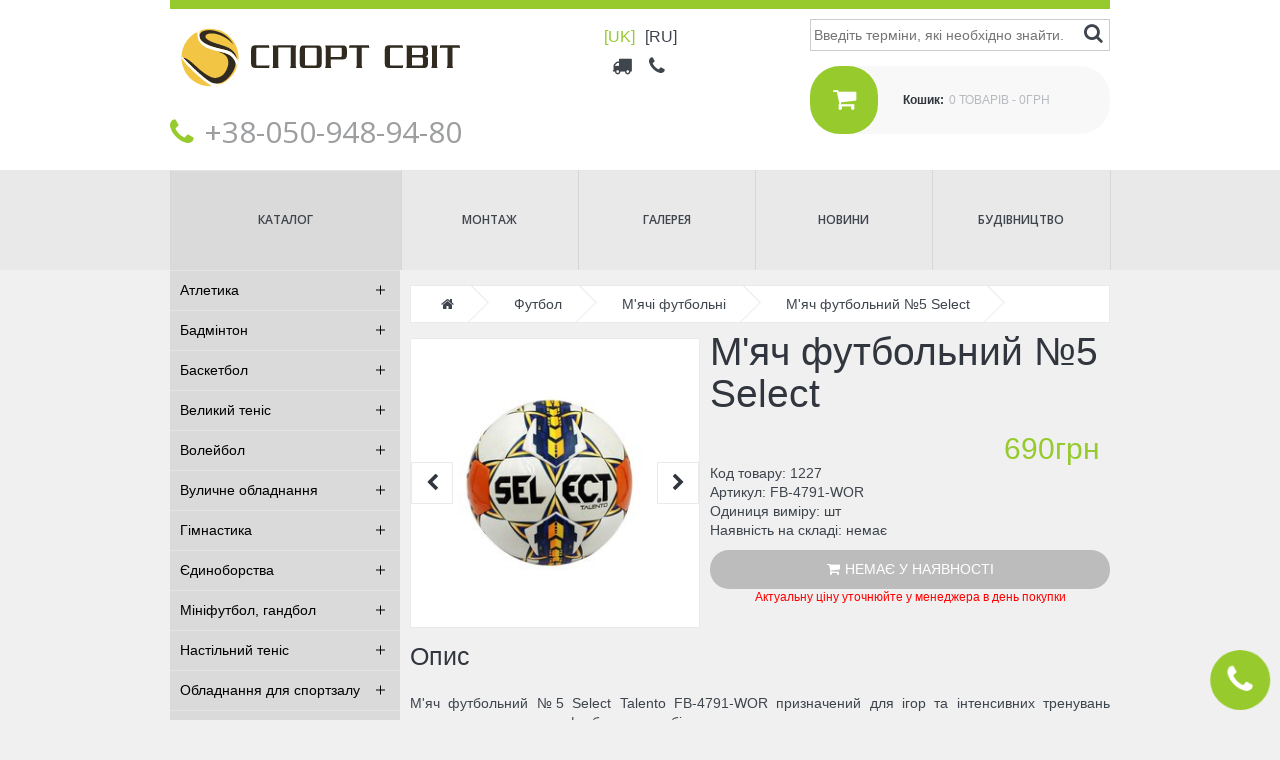

--- FILE ---
content_type: text/html; charset=UTF-8
request_url: https://sportsvit.com.ua/uk/futbol/maci/myach-futbolniy-no5-select-6
body_size: 9534
content:
<!DOCTYPE html>
<html lang="uk" dir="ltr">
  <head prefix="og: http://ogp.me/ns# article: http://ogp.me/ns/article# fb: http://ogp.me/ns/fb#">
    <meta charset="utf-8" />

<!--[if IE]>
<meta http-equiv="X-UA-Compatible" content="IE=edge, chrome=1" />
<![endif]-->
<meta name="title" content="М&#039;яч футбольний №5 Select | Спорт Світ" />
<meta name="description" content="М&#039;яч футбольний №5 Select Talento FB-4791-WOR призначений для ігор та інтенсивних тренувань аматорських команд та футбольних клубів.

Розмір: 5.
Кількість шарів: 5.
Тип з&#039;єднання панелей: клеєний.
Матеріал покришки: ламінований PU.
Колір: різнокольоровий." />
<meta name="MobileOptimized" content="width" />
<meta name="HandheldFriendly" content="true" />
<meta name="viewport" content="width=device-width, initial-scale=1.0" />
<meta name="SKYPE_TOOLBAR" content="SKYPE_TOOLBAR_PARSER_COMPATIBLE" />
<meta name="format-detection" content="telephone=no" />
<link rel="shortcut icon" href="/themes/virdini/vcurrent/favicon.ico" type="image/vnd.microsoft.icon" />
<link rel="alternate" hreflang="uk" href="https://sportsvit.com.ua/uk/futbol/maci/myach-futbolniy-no5-select-6" />
<link rel="alternate" hreflang="ru" href="https://sportsvit.com.ua/ru/futbol/maci/myach-futbolnyy-no5-select-0" />
<link rel="canonical" href="https://sportsvit.com.ua/uk/futbol/maci/myach-futbolniy-no5-select-6" />
<meta property="og:type" content="article" />
<meta property="og:updated_time" content="2024-09-23T10:29:22+03:00" />
<meta property="og:site_name" content="Спорт Світ" />
<meta property="fb:admins" content="100003241787923" />
<meta property="fb:pages" content="398335793597818" />
<meta property="fb:app_id" content="337612719987515" />
<meta name="twitter:card" content="summary_large_image" />
<meta name="twitter:site" content="@sportsvit" />
<meta name="twitter:creator" content="@sportsvit" />
<meta property="og:title" content="М&#039;яч футбольний №5 Select" />
<meta property="og:url" content="https://sportsvit.com.ua/uk/futbol/maci/myach-futbolniy-no5-select-6" />
<meta property="og:locale:alternate" content="ru_RU" />
<meta property="og:description" content="М&#039;яч футбольний №5 Select Talento FB-4791-WOR призначений для ігор та інтенсивних тренувань аматорських команд та футбольних клубів. Розмір: 5. Кількість шарів: 5. Тип з&#039;єднання панелей: клеєний. Матеріал покришки: ламінований PU. Колір: різнокольоровий." />
<meta property="og:image" content="https://sportsvit.com.ua/sites/default/files/styles/vsocial/public/2018-05/fb-4791-wor.jpg?itok=rTqOXZeq" />
<meta property="og:image:width" content="1175" />
<meta property="og:image:height" content="615" />
<meta property="og:image:type" content="image/jpeg" />
<meta property="article:published_time" content="2024-09-23T10:29:22+03:00" />
<meta property="article:modified_time" content="2024-09-23T10:29:22+03:00" />
<script>(function(w,d,s,l,i){w[l]=w[l]||[];w[l].push({'gtm.start':new Date().getTime(),event:'gtm.js'});var f=d.getElementsByTagName(s)[0];var j=d.createElement(s);var dl=l!='dataLayer'?'&amp;l='+l:'';j.src='https://www.googletagmanager.com/gtm.js?id='+i+dl+'';j.async=true;f.parentNode.insertBefore(j,f);})(window,document,'script','dataLayer','GTM-T4GM5SC');</script>

    <title>М&#039;яч футбольний №5 Select | Спорт Світ</title>
    <link rel="stylesheet" media="all" href="/sites/default/files/css/css_-Nqoj0I4vdcp14NnU4kpQw2wKho622-t-67Cl0Iz9ko.css?rtmwt7" />
<link rel="stylesheet" media="all" href="/sites/default/files/css/css_4nR8wPWKrE18nqxBqSBUnWnIyxrjjZ3tHL_86S8SRtk.css?rtmwt7" />
<link rel="stylesheet" media="all" href="//fonts.googleapis.com/css?family=Open+Sans:300,300i,400,600&amp;subset=cyrillic" />
<link rel="stylesheet" media="all" href="//maxcdn.bootstrapcdn.com/font-awesome/4.7.0/css/font-awesome.min.css" />
<link rel="stylesheet" media="all" href="/sites/default/files/css/css_O5JwjvUu0q1EAwVYo4zT5BConD7BeZPiOVRqGIWKekw.css?rtmwt7" />

    
<!--[if lte IE 8]>
<script src="/sites/default/files/js/js_VtafjXmRvoUgAzqzYTA3Wrjkx9wcWhjP0G4ZnnqRamA.js"></script>
<![endif]-->

  </head>
  <body class="path-node page-node-type-product">
    <noscript aria-hidden="true"><iframe src="https://www.googletagmanager.com/ns.html?id=GTM-T4GM5SC" height="0" width="0" title="Google Tag Manager"></iframe></noscript>
      <div id="wrapper">

  <div id="shadow"></div>
<div id="header-mobile-line">
  <span id="header-line-menu-control"><i class="fa fa-align-justify"></i></span>
</div>
<header>
    <div class="region region-header">
    <nav role="navigation" aria-labelledby="block-verhneemenu-menu" id="block-verhneemenu" class="block block-menu navigation menu--top-menu">
            
  <h2 class="visually-hidden" id="block-verhneemenu-menu">Верхнее меню</h2>
  

        
              <ul class="menu">
                    <li class="vmenu-with-icon menu-item">
        <div class="menu-link-helper"><a href="/uk/dostavka-i-oplata" title="Доставка і оплата" data-drupal-link-system-path="node/19"><i class="fa fa-truck"></i><span class="vmenu-title">Доставка і оплата</span></a></div>
              </li>
                <li class="vmenu-with-icon menu-item">
        <div class="menu-link-helper"><a href="/uk/contacts" title="Контакти" data-drupal-link-system-path="node/25"><i class="fa fa-phone"></i><span class="vmenu-title">Контакти</span></a></div>
              </li>
        </ul>
  


  </nav>
<nav role="navigation" aria-labelledby="block-osnovnaanavigacia-menu" id="block-osnovnaanavigacia" class="block block-menu navigation menu--main">
      
  <h2 id="block-osnovnaanavigacia-menu">Меню</h2>
  

        
              <ul class="menu">
        <li class="vmenu-no-icon menu-item">
          <div class="menu-link-helper"><a href="/uk#!fc" class="virdiniscr">Каталог</a></div>
        </li>
                    <li class="vmenu-no-icon menu-item">
        <div class="menu-link-helper"><a href="/uk/montazh" data-drupal-link-system-path="node/23">Монтаж</a></div>
              </li>
                <li class="vmenu-no-icon menu-item">
        <div class="menu-link-helper"><a href="/uk/gallery" title="Галерея" data-drupal-link-system-path="gallery-page">Галерея</a></div>
              </li>
                <li class="vmenu-no-icon menu-item">
        <div class="menu-link-helper"><a href="/uk/news" title="Новини" data-drupal-link-system-path="news">Новини</a></div>
              </li>
                <li class="vmenu-no-icon menu-item">
        <div class="menu-link-helper"><a href="/uk/stroi" title="Будівництво" data-drupal-link-system-path="stroi">Будівництво</a></div>
              </li>
        </ul>
  


  </nav>
<div class="language-switcher-language-url block block-language block-language-blocklanguage-interface" id="block-pereklyuchatelyazyka" role="navigation">
  
    
      <ul><li hreflang="uk" data-drupal-link-system-path="node/1227" class="uk is-active"><span class="language-link">[uk]</span></li><li hreflang="ru" data-drupal-link-system-path="node/1227" class="ru"><a href="/ru/futbol/maci/myach-futbolnyy-no5-select-0" class="ru" title="Russian" hreflang="ru">[ru]</a></li></ul>
  </div>

  </div>

</header>
<div id="header-line">
  <div class="wrapper clearfix">
      <div class="region region-header-line">
    <div id="block-vsshopcallblockblock" class="block block-vsshop block-vsshop-call-block">
  
    
      <div id="vsshop-call"><i class="fa fa-phone"></i></div><div id="vsshop-call-form"><div id="vsshop-call-shadow"></div><div id="vsshop-call-con"><div id="vsshop-call-msg"><div class="js-form-item form-item js-form-type-textfield form-type-textfield js-form-item- form-item- form-no-label">
        <input type="text" size="60" maxlength="128" placeholder="+380 (95) 123 45 67" class="form-text" />

        </div>
<input type="submit" name="op" value="Call me" class="button js-form-submit form-submit" />
</div></div></div>
  </div>
<div id="block-vsshopcartblockblock" class="block block-vsshop block-vsshop-cart-block">
  
    
      <div class="vsshop-cart-block">
  <i class="fa fa-shopping-cart"></i><strong>Кошик:</strong><span>Loading...</span>
</div>

  </div>
<div class="search-block-form block block-search block-search-form-block" data-drupal-selector="search-block-form" id="block-formapoiska" role="search">
  
    
      <form action="/uk/search/n" method="get" id="search-block-form" accept-charset="UTF-8">
  <div class="js-form-item form-item js-form-type-search form-type-search js-form-item-keys form-item-keys form-no-label">
      <label for="edit-keys" class="visually-hidden">Пошук</label>
        <input title="Введіть терміни, які необхідно знайти." data-drupal-selector="edit-keys" type="search" id="edit-keys" name="keys" value="" size="15" maxlength="128" class="form-search" placeholder="Введіть терміни, які необхідно знайти." />

        </div>
<div data-drupal-selector="edit-actions" class="form-actions js-form-wrapper form-wrapper" id="edit-actions"><input data-drupal-selector="edit-submit" type="submit" id="edit-submit" value="Пошук" class="button js-form-submit form-submit" />
</div>

</form>

  </div>
<div id="block-brendingsaita" class="block block-system block-system-branding-block">
  
    
        <a href="/uk" title="Головна" rel="home">
      <img src="/themes/virdini/vcurrent/logo.svg" alt="Головна" />
    </a>
      
</div>
<div id="block-vcontactblockblock" class="block block-vcustom block-vcurrent-contact-block">
  
    
      <address><i class="fa fa-phone"></i>+38‎‎-050-948-94-80</address>
  </div>

  </div>

  </div>
</div>

  <div id="wrapper-in">

  

  <main class="wrapper clearfix">
          <aside class="sidebar-left">
          <div class="region region-sidebar-left">
    <div id="block-kategorii" class="block block-vcustom block-vcurrent-menu-blockterms">
  
    
      


              <ul class="menu">
                    <li class="vmenu-no-icon menu-item menu-item--expanded">
        <div class="menu-link-helper"><a href="/uk/atlet" title="Атлетика" data-drupal-link-system-path="taxonomy/term/143">Атлетика</a><span class="menu-helper"><i></i><i></i></span></div>
        
                        <ul class="menu">
                    <li class="vmenu-no-icon menu-item">
        <div class="menu-link-helper"><a href="/uk/atlet/barer" title="Бар&#039;єри, стійки і планки" data-drupal-link-system-path="taxonomy/term/144">Бар&#039;єри, стійки і планки</a><span class="menu-helper"><i></i><i></i></span></div>
              </li>
                <li class="vmenu-no-icon menu-item">
        <div class="menu-link-helper"><a href="/uk/atlet/ggds" title="Гантелі, грифи, диски, штанги" data-drupal-link-system-path="taxonomy/term/173">Гантелі, грифи, диски, штанги</a><span class="menu-helper"><i></i><i></i></span></div>
              </li>
                <li class="vmenu-no-icon menu-item">
        <div class="menu-link-helper"><a href="/uk/atlet/skam" data-drupal-link-system-path="taxonomy/term/228">Лави та стійки</a><span class="menu-helper"><i></i><i></i></span></div>
              </li>
                <li class="vmenu-no-icon menu-item">
        <div class="menu-link-helper"><a href="/uk/atlet/pomost" title="Помости важкоатлетичні" data-drupal-link-system-path="taxonomy/term/172">Помости важкоатлетичні</a><span class="menu-helper"><i></i><i></i></span></div>
              </li>
                <li class="vmenu-no-icon menu-item">
        <div class="menu-link-helper"><a href="/uk/atlet/metan" title="Снаряди для метання" data-drupal-link-system-path="taxonomy/term/146">Снаряди для метання</a><span class="menu-helper"><i></i><i></i></span></div>
              </li>
        </ul>
  
              </li>
                <li class="vmenu-no-icon menu-item menu-item--expanded">
        <div class="menu-link-helper"><a href="/uk/badm" title="Бадмінтон" data-drupal-link-system-path="taxonomy/term/102">Бадмінтон</a><span class="menu-helper"><i></i><i></i></span></div>
        
                        <ul class="menu">
                    <li class="vmenu-no-icon menu-item">
        <div class="menu-link-helper"><a href="/uk/badm/stoiki" title="Бадмінтонні стійки" data-drupal-link-system-path="taxonomy/term/103">Бадмінтонні стійки</a><span class="menu-helper"><i></i><i></i></span></div>
              </li>
                <li class="vmenu-no-icon menu-item">
        <div class="menu-link-helper"><a href="/uk/badm/komp" title="Оснащення для бадмінтону" data-drupal-link-system-path="taxonomy/term/107">Оснащення для бадмінтону</a><span class="menu-helper"><i></i><i></i></span></div>
              </li>
                <li class="vmenu-no-icon menu-item">
        <div class="menu-link-helper"><a href="/uk/badm/raketki-volan" title="Ракетки і волани" data-drupal-link-system-path="taxonomy/term/104">Ракетки і волани</a><span class="menu-helper"><i></i><i></i></span></div>
              </li>
                <li class="vmenu-no-icon menu-item">
        <div class="menu-link-helper"><a href="/uk/badm/setki" title="Сітки бадмінтонні" data-drupal-link-system-path="taxonomy/term/106">Сітки бадмінтонні</a><span class="menu-helper"><i></i><i></i></span></div>
              </li>
        </ul>
  
              </li>
                <li class="vmenu-no-icon menu-item menu-item--expanded">
        <div class="menu-link-helper"><a href="/uk/basket" title="Баскетбол" data-drupal-link-system-path="taxonomy/term/108">Баскетбол</a><span class="menu-helper"><i></i><i></i></span></div>
        
                        <ul class="menu">
                    <li class="vmenu-no-icon menu-item">
        <div class="menu-link-helper"><a href="/uk/basket/tablo" title="Баскетбольне табло" data-drupal-link-system-path="taxonomy/term/115">Баскетбольне табло</a><span class="menu-helper"><i></i><i></i></span></div>
              </li>
                <li class="vmenu-no-icon menu-item">
        <div class="menu-link-helper"><a href="/uk/basket/korziny" title="Баскетбольні кошики" data-drupal-link-system-path="taxonomy/term/109">Баскетбольні кошики</a><span class="menu-helper"><i></i><i></i></span></div>
              </li>
                <li class="vmenu-no-icon menu-item">
        <div class="menu-link-helper"><a href="/uk/basket/maci" title="Баскетбольні м&#039;ячі" data-drupal-link-system-path="taxonomy/term/114">Баскетбольні м&#039;ячі</a><span class="menu-helper"><i></i><i></i></span></div>
              </li>
                <li class="vmenu-no-icon menu-item">
        <div class="menu-link-helper"><a href="/uk/basket/stoiki" title="Баскетбольні стійки" data-drupal-link-system-path="taxonomy/term/112">Баскетбольні стійки</a><span class="menu-helper"><i></i><i></i></span></div>
              </li>
                <li class="vmenu-no-icon menu-item">
        <div class="menu-link-helper"><a href="/uk/basket/setki" title="Баскетбольні сітки" data-drupal-link-system-path="taxonomy/term/113">Баскетбольні сітки</a><span class="menu-helper"><i></i><i></i></span></div>
              </li>
                <li class="vmenu-no-icon menu-item">
        <div class="menu-link-helper"><a href="/uk/basket/shchit" title="Баскетбольні щити" data-drupal-link-system-path="taxonomy/term/110">Баскетбольні щити</a><span class="menu-helper"><i></i><i></i></span></div>
              </li>
                <li class="vmenu-no-icon menu-item">
        <div class="menu-link-helper"><a href="/uk/basket/komp" title="Оснащення для баскетболу" data-drupal-link-system-path="taxonomy/term/116">Оснащення для баскетболу</a><span class="menu-helper"><i></i><i></i></span></div>
              </li>
                <li class="vmenu-no-icon menu-item">
        <div class="menu-link-helper"><a href="/uk/basket/fermy" title="Ферми кріплення" data-drupal-link-system-path="taxonomy/term/111">Ферми кріплення</a><span class="menu-helper"><i></i><i></i></span></div>
              </li>
        </ul>
  
              </li>
                <li class="vmenu-no-icon menu-item menu-item--expanded">
        <div class="menu-link-helper"><a href="/uk/tennis" title="Великий теніс" data-drupal-link-system-path="taxonomy/term/161">Великий теніс</a><span class="menu-helper"><i></i><i></i></span></div>
        
                        <ul class="menu">
                    <li class="vmenu-no-icon menu-item">
        <div class="menu-link-helper"><a href="/uk/tennis/komp" title="Оснащення для тенісу" data-drupal-link-system-path="taxonomy/term/166">Оснащення для тенісу</a><span class="menu-helper"><i></i><i></i></span></div>
              </li>
                <li class="vmenu-no-icon menu-item">
        <div class="menu-link-helper"><a href="/uk/tennis/raketki-maci" title="Ракетки і м&#039;ячі" data-drupal-link-system-path="taxonomy/term/164">Ракетки і м&#039;ячі</a><span class="menu-helper"><i></i><i></i></span></div>
              </li>
                <li class="vmenu-no-icon menu-item">
        <div class="menu-link-helper"><a href="/uk/tennis/stoiki" title="Стійки для великого тенісу" data-drupal-link-system-path="taxonomy/term/162">Стійки для великого тенісу</a><span class="menu-helper"><i></i><i></i></span></div>
              </li>
                <li class="vmenu-no-icon menu-item">
        <div class="menu-link-helper"><a href="/uk/tennis/setki" title="Сітки для великого тенісу" data-drupal-link-system-path="taxonomy/term/163">Сітки для великого тенісу</a><span class="menu-helper"><i></i><i></i></span></div>
              </li>
                <li class="vmenu-no-icon menu-item">
        <div class="menu-link-helper"><a href="/uk/tennis/tablo" title="Табло електронні для великого тенісу" data-drupal-link-system-path="taxonomy/term/167">Табло електронні для великого тенісу</a><span class="menu-helper"><i></i><i></i></span></div>
              </li>
        </ul>
  
              </li>
                <li class="vmenu-no-icon menu-item menu-item--expanded">
        <div class="menu-link-helper"><a href="/uk/vol" title="Волейбол" data-drupal-link-system-path="taxonomy/term/117">Волейбол</a><span class="menu-helper"><i></i><i></i></span></div>
        
                        <ul class="menu">
                    <li class="vmenu-no-icon menu-item">
        <div class="menu-link-helper"><a href="/uk/vol/maci" title="Волейбольні м&#039;ячі" data-drupal-link-system-path="taxonomy/term/122">Волейбольні м&#039;ячі</a><span class="menu-helper"><i></i><i></i></span></div>
              </li>
                <li class="vmenu-no-icon menu-item">
        <div class="menu-link-helper"><a href="/uk/vol/stoiki" title="Волейбольні стійки" data-drupal-link-system-path="taxonomy/term/118">Волейбольні стійки</a><span class="menu-helper"><i></i><i></i></span></div>
              </li>
                <li class="vmenu-no-icon menu-item">
        <div class="menu-link-helper"><a href="/uk/vol/komp" title="Оснащення для волейболу" data-drupal-link-system-path="taxonomy/term/123">Оснащення для волейболу</a><span class="menu-helper"><i></i><i></i></span></div>
              </li>
                <li class="vmenu-no-icon menu-item">
        <div class="menu-link-helper"><a href="/uk/vol/setki" title="Сітки волейбольні" data-drupal-link-system-path="taxonomy/term/119">Сітки волейбольні</a><span class="menu-helper"><i></i><i></i></span></div>
              </li>
        </ul>
  
              </li>
                <li class="vmenu-no-icon menu-item menu-item--expanded">
        <div class="menu-link-helper"><a href="/uk/ulica" title="Вуличне обладнання" data-drupal-link-system-path="taxonomy/term/177">Вуличне обладнання</a><span class="menu-helper"><i></i><i></i></span></div>
        
                        <ul class="menu">
                    <li class="vmenu-no-icon menu-item">
        <div class="menu-link-helper"><a href="/uk/ulica/igra" title="Ігрові елементи" data-drupal-link-system-path="taxonomy/term/226">Ігрові елементи</a><span class="menu-helper"><i></i><i></i></span></div>
              </li>
                <li class="vmenu-no-icon menu-item">
        <div class="menu-link-helper"><a href="/uk/ulica/workout" data-drupal-link-system-path="taxonomy/term/227">Воркаут</a><span class="menu-helper"><i></i><i></i></span></div>
              </li>
                <li class="vmenu-no-icon menu-item">
        <div class="menu-link-helper"><a href="/uk/ulica/kompl" title="Дитячі спортивні комплекси" data-drupal-link-system-path="taxonomy/term/180">Дитячі спортивні комплекси</a><span class="menu-helper"><i></i><i></i></span></div>
              </li>
                <li class="vmenu-no-icon menu-item">
        <div class="menu-link-helper"><a href="/uk/ulica/skam" title="Лавки" data-drupal-link-system-path="taxonomy/term/182">Лавки</a><span class="menu-helper"><i></i><i></i></span></div>
              </li>
                <li class="vmenu-no-icon menu-item">
        <div class="menu-link-helper"><a href="/uk/ulica/rukohod" title="Рукоходи" data-drupal-link-system-path="taxonomy/term/178">Рукоходи</a><span class="menu-helper"><i></i><i></i></span></div>
              </li>
                <li class="vmenu-no-icon menu-item">
        <div class="menu-link-helper"><a href="/uk/ulica/turnik" title="Турніки, бруси, шведські стінки" data-drupal-link-system-path="taxonomy/term/179">Турніки, бруси, шведські стінки</a><span class="menu-helper"><i></i><i></i></span></div>
              </li>
        </ul>
  
              </li>
                <li class="vmenu-no-icon menu-item menu-item--expanded">
        <div class="menu-link-helper"><a href="/uk/gim" title="Гімнастика" data-drupal-link-system-path="taxonomy/term/124">Гімнастика</a><span class="menu-helper"><i></i><i></i></span></div>
        
                        <ul class="menu">
                    <li class="vmenu-no-icon menu-item">
        <div class="menu-link-helper"><a href="/uk/gim/brevna" title="Колоди гімнастичні" data-drupal-link-system-path="taxonomy/term/133">Колоди гімнастичні</a><span class="menu-helper"><i></i><i></i></span></div>
              </li>
                <li class="vmenu-no-icon menu-item">
        <div class="menu-link-helper"><a href="/uk/gim/brus" title="Бруси гімнастичні" data-drupal-link-system-path="taxonomy/term/125">Бруси гімнастичні</a><span class="menu-helper"><i></i><i></i></span></div>
              </li>
                <li class="vmenu-no-icon menu-item">
        <div class="menu-link-helper"><a href="/uk/gim/kozkon" title="Козел і коні гімнастичні" data-drupal-link-system-path="taxonomy/term/132">Козел і коні гімнастичні</a><span class="menu-helper"><i></i><i></i></span></div>
              </li>
                <li class="vmenu-no-icon menu-item">
        <div class="menu-link-helper"><a href="/uk/gim/konsol" title="Консоль для підвісних снарядів" data-drupal-link-system-path="taxonomy/term/128">Консоль для підвісних снарядів</a><span class="menu-helper"><i></i><i></i></span></div>
              </li>
                <li class="vmenu-no-icon menu-item">
        <div class="menu-link-helper"><a href="/uk/gim/mat" title="Мати гімнастичні" data-drupal-link-system-path="taxonomy/term/129">Мати гімнастичні</a><span class="menu-helper"><i></i><i></i></span></div>
              </li>
                <li class="vmenu-no-icon menu-item">
        <div class="menu-link-helper"><a href="/uk/gim/most" title="Мости гімнастичні" data-drupal-link-system-path="taxonomy/term/130">Мости гімнастичні</a><span class="menu-helper"><i></i><i></i></span></div>
              </li>
                <li class="vmenu-no-icon menu-item">
        <div class="menu-link-helper"><a href="/uk/gim/naves" title="Навісне обладнання" data-drupal-link-system-path="taxonomy/term/159">Навісне обладнання</a><span class="menu-helper"><i></i><i></i></span></div>
              </li>
                <li class="vmenu-no-icon menu-item">
        <div class="menu-link-helper"><a href="/uk/gim/skam" title="Лавки гімнастичні" data-drupal-link-system-path="taxonomy/term/127">Лавки гімнастичні</a><span class="menu-helper"><i></i><i></i></span></div>
              </li>
                <li class="vmenu-no-icon menu-item">
        <div class="menu-link-helper"><a href="/uk/gim/turnik" title="Турніки, поперечини" data-drupal-link-system-path="taxonomy/term/131">Турніки, поперечини</a><span class="menu-helper"><i></i><i></i></span></div>
              </li>
                <li class="vmenu-no-icon menu-item">
        <div class="menu-link-helper"><a href="/uk/gim/stenki" title="Шведські стінки" data-drupal-link-system-path="taxonomy/term/126">Шведські стінки</a><span class="menu-helper"><i></i><i></i></span></div>
              </li>
        </ul>
  
              </li>
                <li class="vmenu-no-icon menu-item menu-item--expanded">
        <div class="menu-link-helper"><a href="/uk/borba" title="Єдиноборства" data-drupal-link-system-path="taxonomy/term/136">Єдиноборства</a><span class="menu-helper"><i></i><i></i></span></div>
        
                        <ul class="menu">
                    <li class="vmenu-no-icon menu-item">
        <div class="menu-link-helper"><a href="/uk/borba/boksgm" title="Боксерські груші та мішки" data-drupal-link-system-path="taxonomy/term/137">Боксерські груші та мішки</a><span class="menu-helper"><i></i><i></i></span></div>
              </li>
                <li class="vmenu-no-icon menu-item">
        <div class="menu-link-helper"><a href="/uk/borba/zasita" title="Захист і аксесуари" data-drupal-link-system-path="taxonomy/term/230">Захист і аксесуари</a><span class="menu-helper"><i></i><i></i></span></div>
              </li>
                <li class="vmenu-no-icon menu-item">
        <div class="menu-link-helper"><a href="/uk/borba/mat" title="Килими і мати борцівські" data-drupal-link-system-path="taxonomy/term/141">Килими і мати борцівські</a><span class="menu-helper"><i></i><i></i></span></div>
              </li>
                <li class="vmenu-no-icon menu-item">
        <div class="menu-link-helper"><a href="/uk/borba/krons" title="Кронштейни для боксерського мішка" data-drupal-link-system-path="taxonomy/term/138">Кронштейни для боксерського мішка</a><span class="menu-helper"><i></i><i></i></span></div>
              </li>
                <li class="vmenu-no-icon menu-item">
        <div class="menu-link-helper"><a href="/uk/borba/nagrad" title="П&#039;єдестали для нагородження" data-drupal-link-system-path="taxonomy/term/142">П&#039;єдестали для нагородження</a><span class="menu-helper"><i></i><i></i></span></div>
              </li>
                <li class="vmenu-no-icon menu-item">
        <div class="menu-link-helper"><a href="/uk/borba/ringi" title="Ринги боксерські" data-drupal-link-system-path="taxonomy/term/139">Ринги боксерські</a><span class="menu-helper"><i></i><i></i></span></div>
              </li>
                <li class="vmenu-no-icon menu-item">
        <div class="menu-link-helper"><a href="/uk/borba/percatki" title="Рукавиці для єдиноборств" data-drupal-link-system-path="taxonomy/term/229">Рукавиці для єдиноборств</a><span class="menu-helper"><i></i><i></i></span></div>
              </li>
                <li class="vmenu-no-icon menu-item">
        <div class="menu-link-helper"><a href="/uk/borba/stoly" title="Столи для армрестлінгу та шахів" data-drupal-link-system-path="taxonomy/term/140">Столи для армрестлінгу та шахів</a><span class="menu-helper"><i></i><i></i></span></div>
              </li>
        </ul>
  
              </li>
                <li class="vmenu-no-icon menu-item menu-item--expanded">
        <div class="menu-link-helper"><a href="/uk/mfg" title="Мініфутбол, гандбол" data-drupal-link-system-path="taxonomy/term/147">Мініфутбол, гандбол</a><span class="menu-helper"><i></i><i></i></span></div>
        
                        <ul class="menu">
                    <li class="vmenu-no-icon menu-item">
        <div class="menu-link-helper"><a href="/uk/mfg/maci" title="М&#039;ячі гандбольні, мініфутбольні" data-drupal-link-system-path="taxonomy/term/151">М&#039;ячі гандбольні, мініфутбольні</a><span class="menu-helper"><i></i><i></i></span></div>
              </li>
                <li class="vmenu-no-icon menu-item">
        <div class="menu-link-helper"><a href="/uk/mfg/vorota" title="Мініфутбольні ворота" data-drupal-link-system-path="taxonomy/term/148">Мініфутбольні ворота</a><span class="menu-helper"><i></i><i></i></span></div>
              </li>
                <li class="vmenu-no-icon menu-item">
        <div class="menu-link-helper"><a href="/uk/mfg/komp" title="Оснащення для мініфутболу, гандболу" data-drupal-link-system-path="taxonomy/term/153">Оснащення для мініфутболу, гандболу</a><span class="menu-helper"><i></i><i></i></span></div>
              </li>
                <li class="vmenu-no-icon menu-item">
        <div class="menu-link-helper"><a href="/uk/mfg/setki" title="Сітки мініфутбольні" data-drupal-link-system-path="taxonomy/term/149">Сітки мініфутбольні</a><span class="menu-helper"><i></i><i></i></span></div>
              </li>
                <li class="vmenu-no-icon menu-item">
        <div class="menu-link-helper"><a href="/uk/mfg/tablo" title="Табло для гандболу, мініфутболу" data-drupal-link-system-path="taxonomy/term/152">Табло для гандболу, мініфутболу</a><span class="menu-helper"><i></i><i></i></span></div>
              </li>
        </ul>
  
              </li>
                <li class="vmenu-no-icon menu-item menu-item--expanded">
        <div class="menu-link-helper"><a href="/uk/ntennis" title="Настільний теніс" data-drupal-link-system-path="taxonomy/term/168">Настільний теніс</a><span class="menu-helper"><i></i><i></i></span></div>
        
                        <ul class="menu">
                    <li class="vmenu-no-icon menu-item">
        <div class="menu-link-helper"><a href="/uk/ntennis/aks" title="Аксесуари для настільного тенісу" data-drupal-link-system-path="taxonomy/term/170">Аксесуари для настільного тенісу</a><span class="menu-helper"><i></i><i></i></span></div>
              </li>
                <li class="vmenu-no-icon menu-item">
        <div class="menu-link-helper"><a href="/uk/ntennis/stoly" title="Столи тенісні" data-drupal-link-system-path="taxonomy/term/169">Столи тенісні</a><span class="menu-helper"><i></i><i></i></span></div>
              </li>
        </ul>
  
              </li>
                <li class="vmenu-no-icon menu-item menu-item--expanded">
        <div class="menu-link-helper"><a href="/uk/zal" title="Обладнання для спортзалу" data-drupal-link-system-path="taxonomy/term/154">Обладнання для спортзалу</a><span class="menu-helper"><i></i><i></i></span></div>
        
                        <ul class="menu">
                    <li class="vmenu-no-icon menu-item">
        <div class="menu-link-helper"><a href="/uk/zal/razdevalka" title="Обладнання для роздягалень" data-drupal-link-system-path="taxonomy/term/158">Обладнання для роздягалень</a><span class="menu-helper"><i></i><i></i></span></div>
              </li>
                <li class="vmenu-no-icon menu-item">
        <div class="menu-link-helper"><a href="/uk/zal/sportinv" title="Обладнання для складу" data-drupal-link-system-path="taxonomy/term/157">Обладнання для складу</a><span class="menu-helper"><i></i><i></i></span></div>
              </li>
                <li class="vmenu-no-icon menu-item">
        <div class="menu-link-helper"><a href="/uk/zal/komp" title="Оснащення для спортзалу" data-drupal-link-system-path="taxonomy/term/160">Оснащення для спортзалу</a><span class="menu-helper"><i></i><i></i></span></div>
              </li>
                <li class="vmenu-no-icon menu-item">
        <div class="menu-link-helper"><a href="/uk/zal/zasita" title="Системи захисту і розподілу залу" data-drupal-link-system-path="taxonomy/term/155">Системи захисту і розподілу залу</a><span class="menu-helper"><i></i><i></i></span></div>
              </li>
        </ul>
  
              </li>
                <li class="vmenu-no-icon menu-item menu-item--expanded">
        <div class="menu-link-helper"><a href="/uk/osnasenie" title="Оснащення майданчиків" data-drupal-link-system-path="taxonomy/term/212">Оснащення майданчиків</a><span class="menu-helper"><i></i><i></i></span></div>
        
                        <ul class="menu">
                    <li class="vmenu-no-icon menu-item">
        <div class="menu-link-helper"><a href="/uk/osnasenie/kabinki" title="Кабінки для відпочинку" data-drupal-link-system-path="taxonomy/term/224">Кабінки для відпочинку</a><span class="menu-helper"><i></i><i></i></span></div>
              </li>
                <li class="vmenu-no-icon menu-item">
        <div class="menu-link-helper"><a href="/uk/osnasenie/tribuny" title="Трибуни та сидіння" data-drupal-link-system-path="taxonomy/term/213">Трибуни та сидіння</a><span class="menu-helper"><i></i><i></i></span></div>
              </li>
        </ul>
  
              </li>
                <li class="vmenu-no-icon menu-item menu-item--expanded">
        <div class="menu-link-helper"><a href="/uk/futbol" title="Футбол" data-drupal-link-system-path="taxonomy/term/185">Футбол</a><span class="menu-helper"><i></i><i></i></span></div>
        
                        <ul class="menu">
                    <li class="vmenu-no-icon menu-item">
        <div class="menu-link-helper"><a href="/uk/futbol/dvorota" title="Дитячі футбольні ворота" data-drupal-link-system-path="taxonomy/term/188">Дитячі футбольні ворота</a><span class="menu-helper"><i></i><i></i></span></div>
              </li>
                <li class="vmenu-no-icon menu-item">
        <div class="menu-link-helper"><a href="/uk/futbol/maci" title="М&#039;ячі футбольні" data-drupal-link-system-path="taxonomy/term/225">М&#039;ячі футбольні</a><span class="menu-helper"><i></i><i></i></span></div>
              </li>
                <li class="vmenu-no-icon menu-item">
        <div class="menu-link-helper"><a href="/uk/futbol/aks" title="Оснащення для футболу" data-drupal-link-system-path="taxonomy/term/211">Оснащення для футболу</a><span class="menu-helper"><i></i><i></i></span></div>
              </li>
                <li class="vmenu-no-icon menu-item">
        <div class="menu-link-helper"><a href="/uk/futbol/setki" title="Сітки футбольні" data-drupal-link-system-path="taxonomy/term/187">Сітки футбольні</a><span class="menu-helper"><i></i><i></i></span></div>
              </li>
                <li class="vmenu-no-icon menu-item">
        <div class="menu-link-helper"><a href="/uk/futbol/fvorota" title="Футбольні ворота" data-drupal-link-system-path="taxonomy/term/186">Футбольні ворота</a><span class="menu-helper"><i></i><i></i></span></div>
              </li>
        </ul>
  
              </li>
                <li class="vmenu-no-icon menu-item menu-item--expanded">
        <div class="menu-link-helper"><a href="/uk/hok" title="Хокей" data-drupal-link-system-path="taxonomy/term/189">Хокей</a><span class="menu-helper"><i></i><i></i></span></div>
        
                        <ul class="menu">
                    <li class="vmenu-no-icon menu-item">
        <div class="menu-link-helper"><a href="/uk/hok/vorota" title="Ворота хокейні" data-drupal-link-system-path="taxonomy/term/190">Ворота хокейні</a><span class="menu-helper"><i></i><i></i></span></div>
              </li>
                <li class="vmenu-no-icon menu-item">
        <div class="menu-link-helper"><a href="/uk/hok/setki" title="Сітки хокейні" data-drupal-link-system-path="taxonomy/term/191">Сітки хокейні</a><span class="menu-helper"><i></i><i></i></span></div>
              </li>
                <li class="vmenu-no-icon menu-item">
        <div class="menu-link-helper"><a href="/uk/hok/set" title="Шайби і ключки" data-drupal-link-system-path="taxonomy/term/194">Шайби і ключки</a><span class="menu-helper"><i></i><i></i></span></div>
              </li>
        </ul>
  
              </li>
                <li class="vmenu-no-icon menu-item menu-item--expanded">
        <div class="menu-link-helper"><a href="/uk/hgraf" title="Хореографія" data-drupal-link-system-path="taxonomy/term/206">Хореографія</a><span class="menu-helper"><i></i><i></i></span></div>
        
                        <ul class="menu">
                    <li class="vmenu-no-icon menu-item">
        <div class="menu-link-helper"><a href="/uk/hgraf/stanki" title="Балетні станки" data-drupal-link-system-path="taxonomy/term/209">Балетні станки</a><span class="menu-helper"><i></i><i></i></span></div>
              </li>
                <li class="vmenu-no-icon menu-item">
        <div class="menu-link-helper"><a href="/uk/hgraf/kronst" title="Кронштейни" data-drupal-link-system-path="taxonomy/term/207">Кронштейни</a><span class="menu-helper"><i></i><i></i></span></div>
              </li>
                <li class="vmenu-no-icon menu-item">
        <div class="menu-link-helper"><a href="/uk/hgraf/porucni" title="Поручні" data-drupal-link-system-path="taxonomy/term/208">Поручні</a><span class="menu-helper"><i></i><i></i></span></div>
              </li>
        </ul>
  
              </li>
        </ul>
  


  </div>

  </div>

      </aside>
      <div class="with-aside">
    
        <div class="region region-breadcrumb">
    <div id="block-vcurrent-breadcrumbs" class="block block-system block-system-breadcrumb-block">
  
    
      <div class="breadcrumb"><ol itemtype="http://schema.org/BreadcrumbList" itemscope><li itemprop="itemListElement" itemtype="http://schema.org/ListItem" itemscope><a itemprop="item" href="/uk"><span itemprop="name"><i class="fa fa-home" title="Головна"></i><span class="visually-hidden">Головна</span></span></a><meta itemprop="position" content="1"></li><li itemprop="itemListElement" itemtype="http://schema.org/ListItem" itemscope><a itemprop="item" href="/uk/futbol"><span itemprop="name">Футбол</span></a><meta itemprop="position" content="2"></li><li itemprop="itemListElement" itemtype="http://schema.org/ListItem" itemscope><a itemprop="item" href="/uk/futbol/maci"><span itemprop="name">М&#039;ячі футбольні</span></a><meta itemprop="position" content="3"></li><li class="breadcrumb-nolink">М&#039;яч футбольний №5 Select</li></ol></div>
  </div>

  </div>

        <div class="region region-highlighted">
    <div data-drupal-messages-fallback class="hidden"></div>

  </div>


      <div class="layout-content">
          <div class="region region-content">
    <div id="block-vcurrent-page-title" class="block block-core block-page-title-block">
  
    
      
  <h1 class="page-title"><span>М&#039;яч футбольний №5 Select</span>
</h1>


  </div>
<div id="block-vcurrent-content" class="block block-system block-system-main-block">
  
    
      

<article role="article" class="product-1227 node node--type-product node--view-mode-full" data-base="690" itemtype="http://schema.org/Product" itemscope>
  <div class="clearfix">
    <div class="product-imgs">
      <a href="#" class="product-img-next"><i class="fa fa-chevron-right"></i></a>
      <a href="#" class="product-img-prev"><i class="fa fa-chevron-left"></i></a>
      <img src="/themes/virdini/vcurrent/img/dot.png" width="100%" class="dot"/>
      
      <div class="field field--name-field-img field--type-image field--label-hidden field__items clearfix">
              <div class="field__item">  <a href="/sites/default/files/2018-05/fb-4791-wor.jpg">  <picture>
                <!--[if IE 9]><video style="display: none;"><![endif]-->
              <source srcset="/sites/default/files/styles/product/public/2018-05/fb-4791-wor.jpg?itok=mGlh0-pE 1x" media="all and (min-width: 760px)" type="image/jpeg"/>
              <source srcset="/sites/default/files/styles/product3/public/2018-05/fb-4791-wor.jpg?itok=_9pCfL8g 1x" media="all and (min-width: 641px)" type="image/jpeg"/>
              <source srcset="/sites/default/files/styles/product2/public/2018-05/fb-4791-wor.jpg?itok=uW6LbKu4 1x" media="all and (min-width: 481px)" type="image/jpeg"/>
              <source srcset="/sites/default/files/styles/product1/public/2018-05/fb-4791-wor.jpg?itok=AwB_7la3 1x" media="all and (min-width: 321px)" type="image/jpeg"/>
            <!--[if IE 9]></video><![endif]-->
            <img src="/sites/default/files/styles/product/public/2018-05/fb-4791-wor.jpg?itok=mGlh0-pE" alt="М&#039;яч футбольний №5 Select Talento FB-4791-WOR" title="М&#039;яч футбольний №5 Select Talento FB-4791-WOR" />

  </picture>
</a>
</div>
              <div class="field__item">  <a href="/sites/default/files/2018-05/bca914ae-55b8-11e7-af8d-36376662643801.jpg">  <picture>
                <!--[if IE 9]><video style="display: none;"><![endif]-->
              <source srcset="/sites/default/files/styles/product/public/2018-05/bca914ae-55b8-11e7-af8d-36376662643801.jpg?itok=3kgCCwsv 1x" media="all and (min-width: 760px)" type="image/jpeg"/>
              <source srcset="/sites/default/files/styles/product3/public/2018-05/bca914ae-55b8-11e7-af8d-36376662643801.jpg?itok=nTYn3qhV 1x" media="all and (min-width: 641px)" type="image/jpeg"/>
              <source srcset="/sites/default/files/styles/product2/public/2018-05/bca914ae-55b8-11e7-af8d-36376662643801.jpg?itok=0l1iJeD3 1x" media="all and (min-width: 481px)" type="image/jpeg"/>
              <source srcset="/sites/default/files/styles/product1/public/2018-05/bca914ae-55b8-11e7-af8d-36376662643801.jpg?itok=u04WsxTJ 1x" media="all and (min-width: 321px)" type="image/jpeg"/>
            <!--[if IE 9]></video><![endif]-->
            <img src="/sites/default/files/styles/product/public/2018-05/bca914ae-55b8-11e7-af8d-36376662643801.jpg?itok=3kgCCwsv" alt="М&#039;яч футбольний №5 Select Talento FB-4791-WOR" title="М&#039;яч футбольний №5 Select Talento FB-4791-WOR" />

  </picture>
</a>
</div>
              <div class="field__item">  <a href="/sites/default/files/2018-05/bca914ae-55b8-11e7-af8d-36376662643802.jpg">  <picture>
                <!--[if IE 9]><video style="display: none;"><![endif]-->
              <source srcset="/sites/default/files/styles/product/public/2018-05/bca914ae-55b8-11e7-af8d-36376662643802.jpg?itok=1VkZmnOJ 1x" media="all and (min-width: 760px)" type="image/jpeg"/>
              <source srcset="/sites/default/files/styles/product3/public/2018-05/bca914ae-55b8-11e7-af8d-36376662643802.jpg?itok=OukLOjw9 1x" media="all and (min-width: 641px)" type="image/jpeg"/>
              <source srcset="/sites/default/files/styles/product2/public/2018-05/bca914ae-55b8-11e7-af8d-36376662643802.jpg?itok=mWr5aQqU 1x" media="all and (min-width: 481px)" type="image/jpeg"/>
              <source srcset="/sites/default/files/styles/product1/public/2018-05/bca914ae-55b8-11e7-af8d-36376662643802.jpg?itok=3CY0f97d 1x" media="all and (min-width: 321px)" type="image/jpeg"/>
            <!--[if IE 9]></video><![endif]-->
            <img src="/sites/default/files/styles/product/public/2018-05/bca914ae-55b8-11e7-af8d-36376662643802.jpg?itok=1VkZmnOJ" alt="М&#039;яч футбольний №5 Select Talento FB-4791-WOR" title="М&#039;яч футбольний №5 Select Talento FB-4791-WOR" />

  </picture>
</a>
</div>
          </div>
  
    </div>
    <div class="product-main">
      
        <h1 itemprop="name"><span>М&#039;яч футбольний №5 Select</span>
</h1>
      
      <div itemtype="http://schema.org/Offer" itemprop="offers" itemscope>
        <meta itemprop="priceCurrency" content="UAH" />
        
            <div content="690" itemprop="price" class="field field--name-field-price field--type-float field--label-hidden field__item">690грн</div>
      
        <div class="product-info">
          <div class="field field--type-string field--label-inline">
            <div class="field__label">Код товару</div>
            <div class="field__item">1227</div>
          </div>
          
  <div class="field field--name-field-model field--type-string field--label-inline">
    <div class="field__label">Артикул</div>
              <div class="field__item">FB-4791-WOR</div>
          </div>

          
  <div class="field field--name-field-edinica-izmerenia field--type-list-integer field--label-inline">
    <div class="field__label">Одиниця виміру</div>
              <div class="field__item">шт</div>
          </div>

          
  <div class="field field--name-field-store field--type-list-integer field--label-inline">
    <div class="field__label">Наявність на складі</div>
              <div class="field__item">немає<link itemprop="availability" href="http://schema.org/OutOfStock" />
<link itemprop="itemCondition" href="http://schema.org/NewCondition" />
<meta itemprop="seller" content="Спорт Світ" />
<meta itemprop="itemOffered" content="М&#039;яч футбольний №5 Select" />
<meta itemprop="sku" content="1227" />
</div>
          </div>

        </div>
      </div>
      <div class="buy-con buy-con-1227"><a href="#" class="buy-btn" data-nid="1227"><i class="fa fa-shopping-cart"></i><span>Немає у наявності</span></a>
</div>

      <div class="note text-align-center">Актуальну ціну уточнюйте у менеджера в день покупки</div>
    </div>
  </div>

  
  <div class="node__content">
    
  <div class="field field--name-body field--type-text-with-summary field--label-above">
    <div class="field__label">Опис</div>
              <div itemprop="description" class="field__item"><p class="text-align-justify">М'яч футбольний №5 Select Talento FB-4791-WOR призначений для ігор та інтенсивних тренувань аматорських команд та футбольних клубів.</p>

<p class="text-align-justify">Розмір: 5.<br />
Кількість шарів: 5.<br />
Тип з'єднання панелей: клеєний.<br />
Матеріал покришки: ламінований PU.<br />
Колір: різнокольоровий.</p>
</div>
          </div>
<link itemprop="image" href="https://sportsvit.com.ua/sites/default/files/2018-05/fb-4791-wor.jpg" />
<meta itemprop="sku" content="1227" />

    <p class="note">Виробник залишає за собою право вносити зміни в конструкцію, дизайн та комплектацію виробу, що не погіршують якість виробу, без попереднього повідомлення.</p>
  </div>

</article>

  </div>
<div id="block-virdinisocialnetworkshares" class="block block-vsocial block-vsocial-network-shares-block">
  
      <div class="block-title">Поділися з друзями:</div>
    
      <div class="vsocial-network-shares clearfix"><span class="vsocial-network-share vsocial-network-share-facebook"><i></i></span>
<span class="vsocial-network-share vsocial-network-share-google"><i></i></span>
<span class="vsocial-network-share vsocial-network-share-twitter"><i></i></span>
<span class="vsocial-network-share vsocial-network-share-vkontakte"><i></i></span>
</div>

  </div>

  </div>

      </div>
    </div>

    
  </main>

  
  

  </div>
</div>

<footer>
  <div class="footer-in">
    <div class="wrapper">
      <div class="footer-blocks clearfix">
          <div class="region region-footer">
    <nav role="navigation" aria-labelledby="block-footer2-menu" id="block-footer2" class="block block-menu navigation menu--footer2">
      
  <h2 id="block-footer2-menu">Інформація</h2>
  

        
              <ul class="menu">
                    <li class="vmenu-no-icon menu-item">
        <div class="menu-link-helper"><a href="/uk/about" title="Про компанію" data-drupal-link-system-path="node/309">Про компанію</a></div>
              </li>
                <li class="vmenu-no-icon menu-item">
        <div class="menu-link-helper"><a href="/uk/contacts" title="Контакти" data-drupal-link-system-path="node/25">Контакти</a></div>
              </li>
                <li class="vmenu-no-icon menu-item">
        <div class="menu-link-helper"><a href="/uk/news" title="Новини" data-drupal-link-system-path="news">Новини</a></div>
              </li>
                <li class="vmenu-no-icon menu-item">
        <div class="menu-link-helper"><a href="/uk/garantiya-ta-povernennya-tovaru" title="Гарантія та повернення товару" data-drupal-link-system-path="node/21">Гарантія та повернення товару</a></div>
              </li>
        </ul>
  


  </nav>
<nav role="navigation" aria-labelledby="block-footer3-menu" id="block-footer3" class="block block-menu navigation menu--footer3">
      
  <h2 id="block-footer3-menu">Послуги</h2>
  

        
              <ul class="menu">
                    <li class="vmenu-no-icon menu-item">
        <div class="menu-link-helper"><a href="/uk/stroi" data-drupal-link-system-path="stroi">Будівництво</a></div>
              </li>
                <li class="vmenu-no-icon menu-item">
        <div class="menu-link-helper"><a href="/uk/gallery" title="Галерея" data-drupal-link-system-path="gallery-page">Галерея</a></div>
              </li>
                <li class="vmenu-no-icon menu-item">
        <div class="menu-link-helper"><a href="/uk/montazh" title="Монтаж" data-drupal-link-system-path="node/23">Монтаж</a></div>
              </li>
        </ul>
  


  </nav>
<nav role="navigation" aria-labelledby="block-footer4-menu" id="block-footer4" class="block block-menu navigation menu--footer4">
      
  <h2 id="block-footer4-menu">Товари</h2>
  

        
              <ul class="menu">
                    <li class="vmenu-no-icon menu-item">
        <div class="menu-link-helper"><a href="/uk/dostavka-i-oplata" data-drupal-link-system-path="node/19">Доставка і оплата</a></div>
              </li>
                <li class="vmenu-no-icon menu-item">
        <div class="menu-link-helper"><a href="/uk#!fc" data-drupal-link-system-path="&lt;front&gt;">Каталог</a></div>
              </li>
                <li class="vmenu-no-icon menu-item">
        <div class="menu-link-helper"><a href="https://docs.google.com/spreadsheets/d/1-GVGD-LrQeSh0ncSL4GlbuBVTzQV5b-90NgMuzB21fE/edit#gid=0" title="Прайс Excel">Прайс Excel</a></div>
              </li>
                <li class="vmenu-no-icon menu-item">
        <div class="menu-link-helper"><a href="/sites/default/files/price.pdf" title="Прайс PDF">Прайс PDF</a></div>
              </li>
        </ul>
  


  </nav>
<div id="block-vcontactblockblock-2" class="block block-vcustom block-vcurrent-contact-block">
  
      <div class="block-title">Зв&#039;яжіться з нами</div>
    
      <address><div class="vcustom-info"><p>м. Київ, вул. Колекторна 40д</p>
</div><div class="vcustom-phones"><span class="vcustom-phone">+38‎‎-050-948-94-80</span><span class="vcustom-phone">+38-‎073-707-90-07</span></div></address><div class="vcustom-soc"><a href="https://www.facebook.com/sportsvit.com.ua"><i class="fa fa-facebook"></i></a><a href="https://twitter.com/sportsvit"><i class="fa fa-twitter"></i></a><a href="https://plus.google.com/+СпортСвіт"><i class="fa fa-google-plus"></i></a><a href="https://www.youtube.com/channel/UCDDTuGQOKahn18aG0iyUfsw"><i class="fa fa-youtube"></i></a></div>
  </div>

  </div>

      </div>
      <span class="vbase-developers">
    <a href="https://virdini.com" title="Сайт розроблений та підтримується компанією Virdini" target="_blank">
    <img alt="Virdini" src="https://info.virdini.com/logo/virdini.white.t.svg" width="70">
  </a>
</span>
    </div>
  </div>
</footer>




    
    <script type="application/json" data-drupal-selector="drupal-settings-json">{"path":{"baseUrl":"\/","scriptPath":null,"pathPrefix":"uk\/","currentPath":"node\/1227","currentPathIsAdmin":false,"isFront":false,"currentLanguage":"uk"},"pluralDelimiter":"\u0003","ajaxTrustedUrl":{"\/uk\/search\/n":true},"vsshop":{"xhr":"\/uk\/vsshop\/xhr","cart":"\/uk\/cart","complete":"\/uk\/order-complete","currency":"\u0433\u0440\u043d"},"user":{"uid":0,"permissionsHash":"950c587ab18fe42aca7e7cd2e0c4fc60e656e9e60ee5f6bbee355379ee1b9b45"}}</script>
<script src="/sites/default/files/js/js_DhiJaW1ubMzLWdB268jlwcYR3Da5eWcB5ZH0EiI3i8w.js"></script>

  </body>
</html>


--- FILE ---
content_type: application/javascript; charset=UTF-8
request_url: https://sportsvit.com.ua/sites/default/files/js/js_DhiJaW1ubMzLWdB268jlwcYR3Da5eWcB5ZH0EiI3i8w.js
body_size: 65607
content:
!function(t,e){typeof module!='undefined'?module.exports=e():typeof define=='function'&&typeof define.amd=='object'?define(e):this[t]=e()}('domready',function(){var o=[],e,t=document,i=t.documentElement.doScroll,d='DOMContentLoaded',n=(i?/^loaded|^c/:/^loaded|^i|^c/).test(t.readyState);return n||t.addEventListener(d,e=function(){t.removeEventListener(d,e),n=1;while(e=o.shift())e()}),function(e){n?setTimeout(e,0):o.push(e)}});
/*! jQuery v3.2.1 | (c) JS Foundation and other contributors | jquery.org/license */
!function(a,b){"use strict";"object"==typeof module&&"object"==typeof module.exports?module.exports=a.document?b(a,!0):function(a){if(!a.document)throw new Error("jQuery requires a window with a document");return b(a)}:b(a)}("undefined"!=typeof window?window:this,function(a,b){"use strict";var c=[],d=a.document,e=Object.getPrototypeOf,f=c.slice,g=c.concat,h=c.push,i=c.indexOf,j={},k=j.toString,l=j.hasOwnProperty,m=l.toString,n=m.call(Object),o={};function p(a,b){b=b||d;var c=b.createElement("script");c.text=a,b.head.appendChild(c).parentNode.removeChild(c)}var q="3.2.1",r=function(a,b){return new r.fn.init(a,b)},s=/^[\s\uFEFF\xA0]+|[\s\uFEFF\xA0]+$/g,t=/^-ms-/,u=/-([a-z])/g,v=function(a,b){return b.toUpperCase()};r.fn=r.prototype={jquery:q,constructor:r,length:0,toArray:function(){return f.call(this)},get:function(a){return null==a?f.call(this):a<0?this[a+this.length]:this[a]},pushStack:function(a){var b=r.merge(this.constructor(),a);return b.prevObject=this,b},each:function(a){return r.each(this,a)},map:function(a){return this.pushStack(r.map(this,function(b,c){return a.call(b,c,b)}))},slice:function(){return this.pushStack(f.apply(this,arguments))},first:function(){return this.eq(0)},last:function(){return this.eq(-1)},eq:function(a){var b=this.length,c=+a+(a<0?b:0);return this.pushStack(c>=0&&c<b?[this[c]]:[])},end:function(){return this.prevObject||this.constructor()},push:h,sort:c.sort,splice:c.splice},r.extend=r.fn.extend=function(){var a,b,c,d,e,f,g=arguments[0]||{},h=1,i=arguments.length,j=!1;for("boolean"==typeof g&&(j=g,g=arguments[h]||{},h++),"object"==typeof g||r.isFunction(g)||(g={}),h===i&&(g=this,h--);h<i;h++)if(null!=(a=arguments[h]))for(b in a)c=g[b],d=a[b],g!==d&&(j&&d&&(r.isPlainObject(d)||(e=Array.isArray(d)))?(e?(e=!1,f=c&&Array.isArray(c)?c:[]):f=c&&r.isPlainObject(c)?c:{},g[b]=r.extend(j,f,d)):void 0!==d&&(g[b]=d));return g},r.extend({expando:"jQuery"+(q+Math.random()).replace(/\D/g,""),isReady:!0,error:function(a){throw new Error(a)},noop:function(){},isFunction:function(a){return"function"===r.type(a)},isWindow:function(a){return null!=a&&a===a.window},isNumeric:function(a){var b=r.type(a);return("number"===b||"string"===b)&&!isNaN(a-parseFloat(a))},isPlainObject:function(a){var b,c;return!(!a||"[object Object]"!==k.call(a))&&(!(b=e(a))||(c=l.call(b,"constructor")&&b.constructor,"function"==typeof c&&m.call(c)===n))},isEmptyObject:function(a){var b;for(b in a)return!1;return!0},type:function(a){return null==a?a+"":"object"==typeof a||"function"==typeof a?j[k.call(a)]||"object":typeof a},globalEval:function(a){p(a)},camelCase:function(a){return a.replace(t,"ms-").replace(u,v)},each:function(a,b){var c,d=0;if(w(a)){for(c=a.length;d<c;d++)if(b.call(a[d],d,a[d])===!1)break}else for(d in a)if(b.call(a[d],d,a[d])===!1)break;return a},trim:function(a){return null==a?"":(a+"").replace(s,"")},makeArray:function(a,b){var c=b||[];return null!=a&&(w(Object(a))?r.merge(c,"string"==typeof a?[a]:a):h.call(c,a)),c},inArray:function(a,b,c){return null==b?-1:i.call(b,a,c)},merge:function(a,b){for(var c=+b.length,d=0,e=a.length;d<c;d++)a[e++]=b[d];return a.length=e,a},grep:function(a,b,c){for(var d,e=[],f=0,g=a.length,h=!c;f<g;f++)d=!b(a[f],f),d!==h&&e.push(a[f]);return e},map:function(a,b,c){var d,e,f=0,h=[];if(w(a))for(d=a.length;f<d;f++)e=b(a[f],f,c),null!=e&&h.push(e);else for(f in a)e=b(a[f],f,c),null!=e&&h.push(e);return g.apply([],h)},guid:1,proxy:function(a,b){var c,d,e;if("string"==typeof b&&(c=a[b],b=a,a=c),r.isFunction(a))return d=f.call(arguments,2),e=function(){return a.apply(b||this,d.concat(f.call(arguments)))},e.guid=a.guid=a.guid||r.guid++,e},now:Date.now,support:o}),"function"==typeof Symbol&&(r.fn[Symbol.iterator]=c[Symbol.iterator]),r.each("Boolean Number String Function Array Date RegExp Object Error Symbol".split(" "),function(a,b){j["[object "+b+"]"]=b.toLowerCase()});function w(a){var b=!!a&&"length"in a&&a.length,c=r.type(a);return"function"!==c&&!r.isWindow(a)&&("array"===c||0===b||"number"==typeof b&&b>0&&b-1 in a)}var x=function(a){var b,c,d,e,f,g,h,i,j,k,l,m,n,o,p,q,r,s,t,u="sizzle"+1*new Date,v=a.document,w=0,x=0,y=ha(),z=ha(),A=ha(),B=function(a,b){return a===b&&(l=!0),0},C={}.hasOwnProperty,D=[],E=D.pop,F=D.push,G=D.push,H=D.slice,I=function(a,b){for(var c=0,d=a.length;c<d;c++)if(a[c]===b)return c;return-1},J="checked|selected|async|autofocus|autoplay|controls|defer|disabled|hidden|ismap|loop|multiple|open|readonly|required|scoped",K="[\\x20\\t\\r\\n\\f]",L="(?:\\\\.|[\\w-]|[^\0-\\xa0])+",M="\\["+K+"*("+L+")(?:"+K+"*([*^$|!~]?=)"+K+"*(?:'((?:\\\\.|[^\\\\'])*)'|\"((?:\\\\.|[^\\\\\"])*)\"|("+L+"))|)"+K+"*\\]",N=":("+L+")(?:\\((('((?:\\\\.|[^\\\\'])*)'|\"((?:\\\\.|[^\\\\\"])*)\")|((?:\\\\.|[^\\\\()[\\]]|"+M+")*)|.*)\\)|)",O=new RegExp(K+"+","g"),P=new RegExp("^"+K+"+|((?:^|[^\\\\])(?:\\\\.)*)"+K+"+$","g"),Q=new RegExp("^"+K+"*,"+K+"*"),R=new RegExp("^"+K+"*([>+~]|"+K+")"+K+"*"),S=new RegExp("="+K+"*([^\\]'\"]*?)"+K+"*\\]","g"),T=new RegExp(N),U=new RegExp("^"+L+"$"),V={ID:new RegExp("^#("+L+")"),CLASS:new RegExp("^\\.("+L+")"),TAG:new RegExp("^("+L+"|[*])"),ATTR:new RegExp("^"+M),PSEUDO:new RegExp("^"+N),CHILD:new RegExp("^:(only|first|last|nth|nth-last)-(child|of-type)(?:\\("+K+"*(even|odd|(([+-]|)(\\d*)n|)"+K+"*(?:([+-]|)"+K+"*(\\d+)|))"+K+"*\\)|)","i"),bool:new RegExp("^(?:"+J+")$","i"),needsContext:new RegExp("^"+K+"*[>+~]|:(even|odd|eq|gt|lt|nth|first|last)(?:\\("+K+"*((?:-\\d)?\\d*)"+K+"*\\)|)(?=[^-]|$)","i")},W=/^(?:input|select|textarea|button)$/i,X=/^h\d$/i,Y=/^[^{]+\{\s*\[native \w/,Z=/^(?:#([\w-]+)|(\w+)|\.([\w-]+))$/,$=/[+~]/,_=new RegExp("\\\\([\\da-f]{1,6}"+K+"?|("+K+")|.)","ig"),aa=function(a,b,c){var d="0x"+b-65536;return d!==d||c?b:d<0?String.fromCharCode(d+65536):String.fromCharCode(d>>10|55296,1023&d|56320)},ba=/([\0-\x1f\x7f]|^-?\d)|^-$|[^\0-\x1f\x7f-\uFFFF\w-]/g,ca=function(a,b){return b?"\0"===a?"\ufffd":a.slice(0,-1)+"\\"+a.charCodeAt(a.length-1).toString(16)+" ":"\\"+a},da=function(){m()},ea=ta(function(a){return a.disabled===!0&&("form"in a||"label"in a)},{dir:"parentNode",next:"legend"});try{G.apply(D=H.call(v.childNodes),v.childNodes),D[v.childNodes.length].nodeType}catch(fa){G={apply:D.length?function(a,b){F.apply(a,H.call(b))}:function(a,b){var c=a.length,d=0;while(a[c++]=b[d++]);a.length=c-1}}}function ga(a,b,d,e){var f,h,j,k,l,o,r,s=b&&b.ownerDocument,w=b?b.nodeType:9;if(d=d||[],"string"!=typeof a||!a||1!==w&&9!==w&&11!==w)return d;if(!e&&((b?b.ownerDocument||b:v)!==n&&m(b),b=b||n,p)){if(11!==w&&(l=Z.exec(a)))if(f=l[1]){if(9===w){if(!(j=b.getElementById(f)))return d;if(j.id===f)return d.push(j),d}else if(s&&(j=s.getElementById(f))&&t(b,j)&&j.id===f)return d.push(j),d}else{if(l[2])return G.apply(d,b.getElementsByTagName(a)),d;if((f=l[3])&&c.getElementsByClassName&&b.getElementsByClassName)return G.apply(d,b.getElementsByClassName(f)),d}if(c.qsa&&!A[a+" "]&&(!q||!q.test(a))){if(1!==w)s=b,r=a;else if("object"!==b.nodeName.toLowerCase()){(k=b.getAttribute("id"))?k=k.replace(ba,ca):b.setAttribute("id",k=u),o=g(a),h=o.length;while(h--)o[h]="#"+k+" "+sa(o[h]);r=o.join(","),s=$.test(a)&&qa(b.parentNode)||b}if(r)try{return G.apply(d,s.querySelectorAll(r)),d}catch(x){}finally{k===u&&b.removeAttribute("id")}}}return i(a.replace(P,"$1"),b,d,e)}function ha(){var a=[];function b(c,e){return a.push(c+" ")>d.cacheLength&&delete b[a.shift()],b[c+" "]=e}return b}function ia(a){return a[u]=!0,a}function ja(a){var b=n.createElement("fieldset");try{return!!a(b)}catch(c){return!1}finally{b.parentNode&&b.parentNode.removeChild(b),b=null}}function ka(a,b){var c=a.split("|"),e=c.length;while(e--)d.attrHandle[c[e]]=b}function la(a,b){var c=b&&a,d=c&&1===a.nodeType&&1===b.nodeType&&a.sourceIndex-b.sourceIndex;if(d)return d;if(c)while(c=c.nextSibling)if(c===b)return-1;return a?1:-1}function ma(a){return function(b){var c=b.nodeName.toLowerCase();return"input"===c&&b.type===a}}function na(a){return function(b){var c=b.nodeName.toLowerCase();return("input"===c||"button"===c)&&b.type===a}}function oa(a){return function(b){return"form"in b?b.parentNode&&b.disabled===!1?"label"in b?"label"in b.parentNode?b.parentNode.disabled===a:b.disabled===a:b.isDisabled===a||b.isDisabled!==!a&&ea(b)===a:b.disabled===a:"label"in b&&b.disabled===a}}function pa(a){return ia(function(b){return b=+b,ia(function(c,d){var e,f=a([],c.length,b),g=f.length;while(g--)c[e=f[g]]&&(c[e]=!(d[e]=c[e]))})})}function qa(a){return a&&"undefined"!=typeof a.getElementsByTagName&&a}c=ga.support={},f=ga.isXML=function(a){var b=a&&(a.ownerDocument||a).documentElement;return!!b&&"HTML"!==b.nodeName},m=ga.setDocument=function(a){var b,e,g=a?a.ownerDocument||a:v;return g!==n&&9===g.nodeType&&g.documentElement?(n=g,o=n.documentElement,p=!f(n),v!==n&&(e=n.defaultView)&&e.top!==e&&(e.addEventListener?e.addEventListener("unload",da,!1):e.attachEvent&&e.attachEvent("onunload",da)),c.attributes=ja(function(a){return a.className="i",!a.getAttribute("className")}),c.getElementsByTagName=ja(function(a){return a.appendChild(n.createComment("")),!a.getElementsByTagName("*").length}),c.getElementsByClassName=Y.test(n.getElementsByClassName),c.getById=ja(function(a){return o.appendChild(a).id=u,!n.getElementsByName||!n.getElementsByName(u).length}),c.getById?(d.filter.ID=function(a){var b=a.replace(_,aa);return function(a){return a.getAttribute("id")===b}},d.find.ID=function(a,b){if("undefined"!=typeof b.getElementById&&p){var c=b.getElementById(a);return c?[c]:[]}}):(d.filter.ID=function(a){var b=a.replace(_,aa);return function(a){var c="undefined"!=typeof a.getAttributeNode&&a.getAttributeNode("id");return c&&c.value===b}},d.find.ID=function(a,b){if("undefined"!=typeof b.getElementById&&p){var c,d,e,f=b.getElementById(a);if(f){if(c=f.getAttributeNode("id"),c&&c.value===a)return[f];e=b.getElementsByName(a),d=0;while(f=e[d++])if(c=f.getAttributeNode("id"),c&&c.value===a)return[f]}return[]}}),d.find.TAG=c.getElementsByTagName?function(a,b){return"undefined"!=typeof b.getElementsByTagName?b.getElementsByTagName(a):c.qsa?b.querySelectorAll(a):void 0}:function(a,b){var c,d=[],e=0,f=b.getElementsByTagName(a);if("*"===a){while(c=f[e++])1===c.nodeType&&d.push(c);return d}return f},d.find.CLASS=c.getElementsByClassName&&function(a,b){if("undefined"!=typeof b.getElementsByClassName&&p)return b.getElementsByClassName(a)},r=[],q=[],(c.qsa=Y.test(n.querySelectorAll))&&(ja(function(a){o.appendChild(a).innerHTML="<a id='"+u+"'></a><select id='"+u+"-\r\\' msallowcapture=''><option selected=''></option></select>",a.querySelectorAll("[msallowcapture^='']").length&&q.push("[*^$]="+K+"*(?:''|\"\")"),a.querySelectorAll("[selected]").length||q.push("\\["+K+"*(?:value|"+J+")"),a.querySelectorAll("[id~="+u+"-]").length||q.push("~="),a.querySelectorAll(":checked").length||q.push(":checked"),a.querySelectorAll("a#"+u+"+*").length||q.push(".#.+[+~]")}),ja(function(a){a.innerHTML="<a href='' disabled='disabled'></a><select disabled='disabled'><option/></select>";var b=n.createElement("input");b.setAttribute("type","hidden"),a.appendChild(b).setAttribute("name","D"),a.querySelectorAll("[name=d]").length&&q.push("name"+K+"*[*^$|!~]?="),2!==a.querySelectorAll(":enabled").length&&q.push(":enabled",":disabled"),o.appendChild(a).disabled=!0,2!==a.querySelectorAll(":disabled").length&&q.push(":enabled",":disabled"),a.querySelectorAll("*,:x"),q.push(",.*:")})),(c.matchesSelector=Y.test(s=o.matches||o.webkitMatchesSelector||o.mozMatchesSelector||o.oMatchesSelector||o.msMatchesSelector))&&ja(function(a){c.disconnectedMatch=s.call(a,"*"),s.call(a,"[s!='']:x"),r.push("!=",N)}),q=q.length&&new RegExp(q.join("|")),r=r.length&&new RegExp(r.join("|")),b=Y.test(o.compareDocumentPosition),t=b||Y.test(o.contains)?function(a,b){var c=9===a.nodeType?a.documentElement:a,d=b&&b.parentNode;return a===d||!(!d||1!==d.nodeType||!(c.contains?c.contains(d):a.compareDocumentPosition&&16&a.compareDocumentPosition(d)))}:function(a,b){if(b)while(b=b.parentNode)if(b===a)return!0;return!1},B=b?function(a,b){if(a===b)return l=!0,0;var d=!a.compareDocumentPosition-!b.compareDocumentPosition;return d?d:(d=(a.ownerDocument||a)===(b.ownerDocument||b)?a.compareDocumentPosition(b):1,1&d||!c.sortDetached&&b.compareDocumentPosition(a)===d?a===n||a.ownerDocument===v&&t(v,a)?-1:b===n||b.ownerDocument===v&&t(v,b)?1:k?I(k,a)-I(k,b):0:4&d?-1:1)}:function(a,b){if(a===b)return l=!0,0;var c,d=0,e=a.parentNode,f=b.parentNode,g=[a],h=[b];if(!e||!f)return a===n?-1:b===n?1:e?-1:f?1:k?I(k,a)-I(k,b):0;if(e===f)return la(a,b);c=a;while(c=c.parentNode)g.unshift(c);c=b;while(c=c.parentNode)h.unshift(c);while(g[d]===h[d])d++;return d?la(g[d],h[d]):g[d]===v?-1:h[d]===v?1:0},n):n},ga.matches=function(a,b){return ga(a,null,null,b)},ga.matchesSelector=function(a,b){if((a.ownerDocument||a)!==n&&m(a),b=b.replace(S,"='$1']"),c.matchesSelector&&p&&!A[b+" "]&&(!r||!r.test(b))&&(!q||!q.test(b)))try{var d=s.call(a,b);if(d||c.disconnectedMatch||a.document&&11!==a.document.nodeType)return d}catch(e){}return ga(b,n,null,[a]).length>0},ga.contains=function(a,b){return(a.ownerDocument||a)!==n&&m(a),t(a,b)},ga.attr=function(a,b){(a.ownerDocument||a)!==n&&m(a);var e=d.attrHandle[b.toLowerCase()],f=e&&C.call(d.attrHandle,b.toLowerCase())?e(a,b,!p):void 0;return void 0!==f?f:c.attributes||!p?a.getAttribute(b):(f=a.getAttributeNode(b))&&f.specified?f.value:null},ga.escape=function(a){return(a+"").replace(ba,ca)},ga.error=function(a){throw new Error("Syntax error, unrecognized expression: "+a)},ga.uniqueSort=function(a){var b,d=[],e=0,f=0;if(l=!c.detectDuplicates,k=!c.sortStable&&a.slice(0),a.sort(B),l){while(b=a[f++])b===a[f]&&(e=d.push(f));while(e--)a.splice(d[e],1)}return k=null,a},e=ga.getText=function(a){var b,c="",d=0,f=a.nodeType;if(f){if(1===f||9===f||11===f){if("string"==typeof a.textContent)return a.textContent;for(a=a.firstChild;a;a=a.nextSibling)c+=e(a)}else if(3===f||4===f)return a.nodeValue}else while(b=a[d++])c+=e(b);return c},d=ga.selectors={cacheLength:50,createPseudo:ia,match:V,attrHandle:{},find:{},relative:{">":{dir:"parentNode",first:!0}," ":{dir:"parentNode"},"+":{dir:"previousSibling",first:!0},"~":{dir:"previousSibling"}},preFilter:{ATTR:function(a){return a[1]=a[1].replace(_,aa),a[3]=(a[3]||a[4]||a[5]||"").replace(_,aa),"~="===a[2]&&(a[3]=" "+a[3]+" "),a.slice(0,4)},CHILD:function(a){return a[1]=a[1].toLowerCase(),"nth"===a[1].slice(0,3)?(a[3]||ga.error(a[0]),a[4]=+(a[4]?a[5]+(a[6]||1):2*("even"===a[3]||"odd"===a[3])),a[5]=+(a[7]+a[8]||"odd"===a[3])):a[3]&&ga.error(a[0]),a},PSEUDO:function(a){var b,c=!a[6]&&a[2];return V.CHILD.test(a[0])?null:(a[3]?a[2]=a[4]||a[5]||"":c&&T.test(c)&&(b=g(c,!0))&&(b=c.indexOf(")",c.length-b)-c.length)&&(a[0]=a[0].slice(0,b),a[2]=c.slice(0,b)),a.slice(0,3))}},filter:{TAG:function(a){var b=a.replace(_,aa).toLowerCase();return"*"===a?function(){return!0}:function(a){return a.nodeName&&a.nodeName.toLowerCase()===b}},CLASS:function(a){var b=y[a+" "];return b||(b=new RegExp("(^|"+K+")"+a+"("+K+"|$)"))&&y(a,function(a){return b.test("string"==typeof a.className&&a.className||"undefined"!=typeof a.getAttribute&&a.getAttribute("class")||"")})},ATTR:function(a,b,c){return function(d){var e=ga.attr(d,a);return null==e?"!="===b:!b||(e+="","="===b?e===c:"!="===b?e!==c:"^="===b?c&&0===e.indexOf(c):"*="===b?c&&e.indexOf(c)>-1:"$="===b?c&&e.slice(-c.length)===c:"~="===b?(" "+e.replace(O," ")+" ").indexOf(c)>-1:"|="===b&&(e===c||e.slice(0,c.length+1)===c+"-"))}},CHILD:function(a,b,c,d,e){var f="nth"!==a.slice(0,3),g="last"!==a.slice(-4),h="of-type"===b;return 1===d&&0===e?function(a){return!!a.parentNode}:function(b,c,i){var j,k,l,m,n,o,p=f!==g?"nextSibling":"previousSibling",q=b.parentNode,r=h&&b.nodeName.toLowerCase(),s=!i&&!h,t=!1;if(q){if(f){while(p){m=b;while(m=m[p])if(h?m.nodeName.toLowerCase()===r:1===m.nodeType)return!1;o=p="only"===a&&!o&&"nextSibling"}return!0}if(o=[g?q.firstChild:q.lastChild],g&&s){m=q,l=m[u]||(m[u]={}),k=l[m.uniqueID]||(l[m.uniqueID]={}),j=k[a]||[],n=j[0]===w&&j[1],t=n&&j[2],m=n&&q.childNodes[n];while(m=++n&&m&&m[p]||(t=n=0)||o.pop())if(1===m.nodeType&&++t&&m===b){k[a]=[w,n,t];break}}else if(s&&(m=b,l=m[u]||(m[u]={}),k=l[m.uniqueID]||(l[m.uniqueID]={}),j=k[a]||[],n=j[0]===w&&j[1],t=n),t===!1)while(m=++n&&m&&m[p]||(t=n=0)||o.pop())if((h?m.nodeName.toLowerCase()===r:1===m.nodeType)&&++t&&(s&&(l=m[u]||(m[u]={}),k=l[m.uniqueID]||(l[m.uniqueID]={}),k[a]=[w,t]),m===b))break;return t-=e,t===d||t%d===0&&t/d>=0}}},PSEUDO:function(a,b){var c,e=d.pseudos[a]||d.setFilters[a.toLowerCase()]||ga.error("unsupported pseudo: "+a);return e[u]?e(b):e.length>1?(c=[a,a,"",b],d.setFilters.hasOwnProperty(a.toLowerCase())?ia(function(a,c){var d,f=e(a,b),g=f.length;while(g--)d=I(a,f[g]),a[d]=!(c[d]=f[g])}):function(a){return e(a,0,c)}):e}},pseudos:{not:ia(function(a){var b=[],c=[],d=h(a.replace(P,"$1"));return d[u]?ia(function(a,b,c,e){var f,g=d(a,null,e,[]),h=a.length;while(h--)(f=g[h])&&(a[h]=!(b[h]=f))}):function(a,e,f){return b[0]=a,d(b,null,f,c),b[0]=null,!c.pop()}}),has:ia(function(a){return function(b){return ga(a,b).length>0}}),contains:ia(function(a){return a=a.replace(_,aa),function(b){return(b.textContent||b.innerText||e(b)).indexOf(a)>-1}}),lang:ia(function(a){return U.test(a||"")||ga.error("unsupported lang: "+a),a=a.replace(_,aa).toLowerCase(),function(b){var c;do if(c=p?b.lang:b.getAttribute("xml:lang")||b.getAttribute("lang"))return c=c.toLowerCase(),c===a||0===c.indexOf(a+"-");while((b=b.parentNode)&&1===b.nodeType);return!1}}),target:function(b){var c=a.location&&a.location.hash;return c&&c.slice(1)===b.id},root:function(a){return a===o},focus:function(a){return a===n.activeElement&&(!n.hasFocus||n.hasFocus())&&!!(a.type||a.href||~a.tabIndex)},enabled:oa(!1),disabled:oa(!0),checked:function(a){var b=a.nodeName.toLowerCase();return"input"===b&&!!a.checked||"option"===b&&!!a.selected},selected:function(a){return a.parentNode&&a.parentNode.selectedIndex,a.selected===!0},empty:function(a){for(a=a.firstChild;a;a=a.nextSibling)if(a.nodeType<6)return!1;return!0},parent:function(a){return!d.pseudos.empty(a)},header:function(a){return X.test(a.nodeName)},input:function(a){return W.test(a.nodeName)},button:function(a){var b=a.nodeName.toLowerCase();return"input"===b&&"button"===a.type||"button"===b},text:function(a){var b;return"input"===a.nodeName.toLowerCase()&&"text"===a.type&&(null==(b=a.getAttribute("type"))||"text"===b.toLowerCase())},first:pa(function(){return[0]}),last:pa(function(a,b){return[b-1]}),eq:pa(function(a,b,c){return[c<0?c+b:c]}),even:pa(function(a,b){for(var c=0;c<b;c+=2)a.push(c);return a}),odd:pa(function(a,b){for(var c=1;c<b;c+=2)a.push(c);return a}),lt:pa(function(a,b,c){for(var d=c<0?c+b:c;--d>=0;)a.push(d);return a}),gt:pa(function(a,b,c){for(var d=c<0?c+b:c;++d<b;)a.push(d);return a})}},d.pseudos.nth=d.pseudos.eq;for(b in{radio:!0,checkbox:!0,file:!0,password:!0,image:!0})d.pseudos[b]=ma(b);for(b in{submit:!0,reset:!0})d.pseudos[b]=na(b);function ra(){}ra.prototype=d.filters=d.pseudos,d.setFilters=new ra,g=ga.tokenize=function(a,b){var c,e,f,g,h,i,j,k=z[a+" "];if(k)return b?0:k.slice(0);h=a,i=[],j=d.preFilter;while(h){c&&!(e=Q.exec(h))||(e&&(h=h.slice(e[0].length)||h),i.push(f=[])),c=!1,(e=R.exec(h))&&(c=e.shift(),f.push({value:c,type:e[0].replace(P," ")}),h=h.slice(c.length));for(g in d.filter)!(e=V[g].exec(h))||j[g]&&!(e=j[g](e))||(c=e.shift(),f.push({value:c,type:g,matches:e}),h=h.slice(c.length));if(!c)break}return b?h.length:h?ga.error(a):z(a,i).slice(0)};function sa(a){for(var b=0,c=a.length,d="";b<c;b++)d+=a[b].value;return d}function ta(a,b,c){var d=b.dir,e=b.next,f=e||d,g=c&&"parentNode"===f,h=x++;return b.first?function(b,c,e){while(b=b[d])if(1===b.nodeType||g)return a(b,c,e);return!1}:function(b,c,i){var j,k,l,m=[w,h];if(i){while(b=b[d])if((1===b.nodeType||g)&&a(b,c,i))return!0}else while(b=b[d])if(1===b.nodeType||g)if(l=b[u]||(b[u]={}),k=l[b.uniqueID]||(l[b.uniqueID]={}),e&&e===b.nodeName.toLowerCase())b=b[d]||b;else{if((j=k[f])&&j[0]===w&&j[1]===h)return m[2]=j[2];if(k[f]=m,m[2]=a(b,c,i))return!0}return!1}}function ua(a){return a.length>1?function(b,c,d){var e=a.length;while(e--)if(!a[e](b,c,d))return!1;return!0}:a[0]}function va(a,b,c){for(var d=0,e=b.length;d<e;d++)ga(a,b[d],c);return c}function wa(a,b,c,d,e){for(var f,g=[],h=0,i=a.length,j=null!=b;h<i;h++)(f=a[h])&&(c&&!c(f,d,e)||(g.push(f),j&&b.push(h)));return g}function xa(a,b,c,d,e,f){return d&&!d[u]&&(d=xa(d)),e&&!e[u]&&(e=xa(e,f)),ia(function(f,g,h,i){var j,k,l,m=[],n=[],o=g.length,p=f||va(b||"*",h.nodeType?[h]:h,[]),q=!a||!f&&b?p:wa(p,m,a,h,i),r=c?e||(f?a:o||d)?[]:g:q;if(c&&c(q,r,h,i),d){j=wa(r,n),d(j,[],h,i),k=j.length;while(k--)(l=j[k])&&(r[n[k]]=!(q[n[k]]=l))}if(f){if(e||a){if(e){j=[],k=r.length;while(k--)(l=r[k])&&j.push(q[k]=l);e(null,r=[],j,i)}k=r.length;while(k--)(l=r[k])&&(j=e?I(f,l):m[k])>-1&&(f[j]=!(g[j]=l))}}else r=wa(r===g?r.splice(o,r.length):r),e?e(null,g,r,i):G.apply(g,r)})}function ya(a){for(var b,c,e,f=a.length,g=d.relative[a[0].type],h=g||d.relative[" "],i=g?1:0,k=ta(function(a){return a===b},h,!0),l=ta(function(a){return I(b,a)>-1},h,!0),m=[function(a,c,d){var e=!g&&(d||c!==j)||((b=c).nodeType?k(a,c,d):l(a,c,d));return b=null,e}];i<f;i++)if(c=d.relative[a[i].type])m=[ta(ua(m),c)];else{if(c=d.filter[a[i].type].apply(null,a[i].matches),c[u]){for(e=++i;e<f;e++)if(d.relative[a[e].type])break;return xa(i>1&&ua(m),i>1&&sa(a.slice(0,i-1).concat({value:" "===a[i-2].type?"*":""})).replace(P,"$1"),c,i<e&&ya(a.slice(i,e)),e<f&&ya(a=a.slice(e)),e<f&&sa(a))}m.push(c)}return ua(m)}function za(a,b){var c=b.length>0,e=a.length>0,f=function(f,g,h,i,k){var l,o,q,r=0,s="0",t=f&&[],u=[],v=j,x=f||e&&d.find.TAG("*",k),y=w+=null==v?1:Math.random()||.1,z=x.length;for(k&&(j=g===n||g||k);s!==z&&null!=(l=x[s]);s++){if(e&&l){o=0,g||l.ownerDocument===n||(m(l),h=!p);while(q=a[o++])if(q(l,g||n,h)){i.push(l);break}k&&(w=y)}c&&((l=!q&&l)&&r--,f&&t.push(l))}if(r+=s,c&&s!==r){o=0;while(q=b[o++])q(t,u,g,h);if(f){if(r>0)while(s--)t[s]||u[s]||(u[s]=E.call(i));u=wa(u)}G.apply(i,u),k&&!f&&u.length>0&&r+b.length>1&&ga.uniqueSort(i)}return k&&(w=y,j=v),t};return c?ia(f):f}return h=ga.compile=function(a,b){var c,d=[],e=[],f=A[a+" "];if(!f){b||(b=g(a)),c=b.length;while(c--)f=ya(b[c]),f[u]?d.push(f):e.push(f);f=A(a,za(e,d)),f.selector=a}return f},i=ga.select=function(a,b,c,e){var f,i,j,k,l,m="function"==typeof a&&a,n=!e&&g(a=m.selector||a);if(c=c||[],1===n.length){if(i=n[0]=n[0].slice(0),i.length>2&&"ID"===(j=i[0]).type&&9===b.nodeType&&p&&d.relative[i[1].type]){if(b=(d.find.ID(j.matches[0].replace(_,aa),b)||[])[0],!b)return c;m&&(b=b.parentNode),a=a.slice(i.shift().value.length)}f=V.needsContext.test(a)?0:i.length;while(f--){if(j=i[f],d.relative[k=j.type])break;if((l=d.find[k])&&(e=l(j.matches[0].replace(_,aa),$.test(i[0].type)&&qa(b.parentNode)||b))){if(i.splice(f,1),a=e.length&&sa(i),!a)return G.apply(c,e),c;break}}}return(m||h(a,n))(e,b,!p,c,!b||$.test(a)&&qa(b.parentNode)||b),c},c.sortStable=u.split("").sort(B).join("")===u,c.detectDuplicates=!!l,m(),c.sortDetached=ja(function(a){return 1&a.compareDocumentPosition(n.createElement("fieldset"))}),ja(function(a){return a.innerHTML="<a href='#'></a>","#"===a.firstChild.getAttribute("href")})||ka("type|href|height|width",function(a,b,c){if(!c)return a.getAttribute(b,"type"===b.toLowerCase()?1:2)}),c.attributes&&ja(function(a){return a.innerHTML="<input/>",a.firstChild.setAttribute("value",""),""===a.firstChild.getAttribute("value")})||ka("value",function(a,b,c){if(!c&&"input"===a.nodeName.toLowerCase())return a.defaultValue}),ja(function(a){return null==a.getAttribute("disabled")})||ka(J,function(a,b,c){var d;if(!c)return a[b]===!0?b.toLowerCase():(d=a.getAttributeNode(b))&&d.specified?d.value:null}),ga}(a);r.find=x,r.expr=x.selectors,r.expr[":"]=r.expr.pseudos,r.uniqueSort=r.unique=x.uniqueSort,r.text=x.getText,r.isXMLDoc=x.isXML,r.contains=x.contains,r.escapeSelector=x.escape;var y=function(a,b,c){var d=[],e=void 0!==c;while((a=a[b])&&9!==a.nodeType)if(1===a.nodeType){if(e&&r(a).is(c))break;d.push(a)}return d},z=function(a,b){for(var c=[];a;a=a.nextSibling)1===a.nodeType&&a!==b&&c.push(a);return c},A=r.expr.match.needsContext;function B(a,b){return a.nodeName&&a.nodeName.toLowerCase()===b.toLowerCase()}var C=/^<([a-z][^\/\0>:\x20\t\r\n\f]*)[\x20\t\r\n\f]*\/?>(?:<\/\1>|)$/i,D=/^.[^:#\[\.,]*$/;function E(a,b,c){return r.isFunction(b)?r.grep(a,function(a,d){return!!b.call(a,d,a)!==c}):b.nodeType?r.grep(a,function(a){return a===b!==c}):"string"!=typeof b?r.grep(a,function(a){return i.call(b,a)>-1!==c}):D.test(b)?r.filter(b,a,c):(b=r.filter(b,a),r.grep(a,function(a){return i.call(b,a)>-1!==c&&1===a.nodeType}))}r.filter=function(a,b,c){var d=b[0];return c&&(a=":not("+a+")"),1===b.length&&1===d.nodeType?r.find.matchesSelector(d,a)?[d]:[]:r.find.matches(a,r.grep(b,function(a){return 1===a.nodeType}))},r.fn.extend({find:function(a){var b,c,d=this.length,e=this;if("string"!=typeof a)return this.pushStack(r(a).filter(function(){for(b=0;b<d;b++)if(r.contains(e[b],this))return!0}));for(c=this.pushStack([]),b=0;b<d;b++)r.find(a,e[b],c);return d>1?r.uniqueSort(c):c},filter:function(a){return this.pushStack(E(this,a||[],!1))},not:function(a){return this.pushStack(E(this,a||[],!0))},is:function(a){return!!E(this,"string"==typeof a&&A.test(a)?r(a):a||[],!1).length}});var F,G=/^(?:\s*(<[\w\W]+>)[^>]*|#([\w-]+))$/,H=r.fn.init=function(a,b,c){var e,f;if(!a)return this;if(c=c||F,"string"==typeof a){if(e="<"===a[0]&&">"===a[a.length-1]&&a.length>=3?[null,a,null]:G.exec(a),!e||!e[1]&&b)return!b||b.jquery?(b||c).find(a):this.constructor(b).find(a);if(e[1]){if(b=b instanceof r?b[0]:b,r.merge(this,r.parseHTML(e[1],b&&b.nodeType?b.ownerDocument||b:d,!0)),C.test(e[1])&&r.isPlainObject(b))for(e in b)r.isFunction(this[e])?this[e](b[e]):this.attr(e,b[e]);return this}return f=d.getElementById(e[2]),f&&(this[0]=f,this.length=1),this}return a.nodeType?(this[0]=a,this.length=1,this):r.isFunction(a)?void 0!==c.ready?c.ready(a):a(r):r.makeArray(a,this)};H.prototype=r.fn,F=r(d);var I=/^(?:parents|prev(?:Until|All))/,J={children:!0,contents:!0,next:!0,prev:!0};r.fn.extend({has:function(a){var b=r(a,this),c=b.length;return this.filter(function(){for(var a=0;a<c;a++)if(r.contains(this,b[a]))return!0})},closest:function(a,b){var c,d=0,e=this.length,f=[],g="string"!=typeof a&&r(a);if(!A.test(a))for(;d<e;d++)for(c=this[d];c&&c!==b;c=c.parentNode)if(c.nodeType<11&&(g?g.index(c)>-1:1===c.nodeType&&r.find.matchesSelector(c,a))){f.push(c);break}return this.pushStack(f.length>1?r.uniqueSort(f):f)},index:function(a){return a?"string"==typeof a?i.call(r(a),this[0]):i.call(this,a.jquery?a[0]:a):this[0]&&this[0].parentNode?this.first().prevAll().length:-1},add:function(a,b){return this.pushStack(r.uniqueSort(r.merge(this.get(),r(a,b))))},addBack:function(a){return this.add(null==a?this.prevObject:this.prevObject.filter(a))}});function K(a,b){while((a=a[b])&&1!==a.nodeType);return a}r.each({parent:function(a){var b=a.parentNode;return b&&11!==b.nodeType?b:null},parents:function(a){return y(a,"parentNode")},parentsUntil:function(a,b,c){return y(a,"parentNode",c)},next:function(a){return K(a,"nextSibling")},prev:function(a){return K(a,"previousSibling")},nextAll:function(a){return y(a,"nextSibling")},prevAll:function(a){return y(a,"previousSibling")},nextUntil:function(a,b,c){return y(a,"nextSibling",c)},prevUntil:function(a,b,c){return y(a,"previousSibling",c)},siblings:function(a){return z((a.parentNode||{}).firstChild,a)},children:function(a){return z(a.firstChild)},contents:function(a){return B(a,"iframe")?a.contentDocument:(B(a,"template")&&(a=a.content||a),r.merge([],a.childNodes))}},function(a,b){r.fn[a]=function(c,d){var e=r.map(this,b,c);return"Until"!==a.slice(-5)&&(d=c),d&&"string"==typeof d&&(e=r.filter(d,e)),this.length>1&&(J[a]||r.uniqueSort(e),I.test(a)&&e.reverse()),this.pushStack(e)}});var L=/[^\x20\t\r\n\f]+/g;function M(a){var b={};return r.each(a.match(L)||[],function(a,c){b[c]=!0}),b}r.Callbacks=function(a){a="string"==typeof a?M(a):r.extend({},a);var b,c,d,e,f=[],g=[],h=-1,i=function(){for(e=e||a.once,d=b=!0;g.length;h=-1){c=g.shift();while(++h<f.length)f[h].apply(c[0],c[1])===!1&&a.stopOnFalse&&(h=f.length,c=!1)}a.memory||(c=!1),b=!1,e&&(f=c?[]:"")},j={add:function(){return f&&(c&&!b&&(h=f.length-1,g.push(c)),function d(b){r.each(b,function(b,c){r.isFunction(c)?a.unique&&j.has(c)||f.push(c):c&&c.length&&"string"!==r.type(c)&&d(c)})}(arguments),c&&!b&&i()),this},remove:function(){return r.each(arguments,function(a,b){var c;while((c=r.inArray(b,f,c))>-1)f.splice(c,1),c<=h&&h--}),this},has:function(a){return a?r.inArray(a,f)>-1:f.length>0},empty:function(){return f&&(f=[]),this},disable:function(){return e=g=[],f=c="",this},disabled:function(){return!f},lock:function(){return e=g=[],c||b||(f=c=""),this},locked:function(){return!!e},fireWith:function(a,c){return e||(c=c||[],c=[a,c.slice?c.slice():c],g.push(c),b||i()),this},fire:function(){return j.fireWith(this,arguments),this},fired:function(){return!!d}};return j};function N(a){return a}function O(a){throw a}function P(a,b,c,d){var e;try{a&&r.isFunction(e=a.promise)?e.call(a).done(b).fail(c):a&&r.isFunction(e=a.then)?e.call(a,b,c):b.apply(void 0,[a].slice(d))}catch(a){c.apply(void 0,[a])}}r.extend({Deferred:function(b){var c=[["notify","progress",r.Callbacks("memory"),r.Callbacks("memory"),2],["resolve","done",r.Callbacks("once memory"),r.Callbacks("once memory"),0,"resolved"],["reject","fail",r.Callbacks("once memory"),r.Callbacks("once memory"),1,"rejected"]],d="pending",e={state:function(){return d},always:function(){return f.done(arguments).fail(arguments),this},"catch":function(a){return e.then(null,a)},pipe:function(){var a=arguments;return r.Deferred(function(b){r.each(c,function(c,d){var e=r.isFunction(a[d[4]])&&a[d[4]];f[d[1]](function(){var a=e&&e.apply(this,arguments);a&&r.isFunction(a.promise)?a.promise().progress(b.notify).done(b.resolve).fail(b.reject):b[d[0]+"With"](this,e?[a]:arguments)})}),a=null}).promise()},then:function(b,d,e){var f=0;function g(b,c,d,e){return function(){var h=this,i=arguments,j=function(){var a,j;if(!(b<f)){if(a=d.apply(h,i),a===c.promise())throw new TypeError("Thenable self-resolution");j=a&&("object"==typeof a||"function"==typeof a)&&a.then,r.isFunction(j)?e?j.call(a,g(f,c,N,e),g(f,c,O,e)):(f++,j.call(a,g(f,c,N,e),g(f,c,O,e),g(f,c,N,c.notifyWith))):(d!==N&&(h=void 0,i=[a]),(e||c.resolveWith)(h,i))}},k=e?j:function(){try{j()}catch(a){r.Deferred.exceptionHook&&r.Deferred.exceptionHook(a,k.stackTrace),b+1>=f&&(d!==O&&(h=void 0,i=[a]),c.rejectWith(h,i))}};b?k():(r.Deferred.getStackHook&&(k.stackTrace=r.Deferred.getStackHook()),a.setTimeout(k))}}return r.Deferred(function(a){c[0][3].add(g(0,a,r.isFunction(e)?e:N,a.notifyWith)),c[1][3].add(g(0,a,r.isFunction(b)?b:N)),c[2][3].add(g(0,a,r.isFunction(d)?d:O))}).promise()},promise:function(a){return null!=a?r.extend(a,e):e}},f={};return r.each(c,function(a,b){var g=b[2],h=b[5];e[b[1]]=g.add,h&&g.add(function(){d=h},c[3-a][2].disable,c[0][2].lock),g.add(b[3].fire),f[b[0]]=function(){return f[b[0]+"With"](this===f?void 0:this,arguments),this},f[b[0]+"With"]=g.fireWith}),e.promise(f),b&&b.call(f,f),f},when:function(a){var b=arguments.length,c=b,d=Array(c),e=f.call(arguments),g=r.Deferred(),h=function(a){return function(c){d[a]=this,e[a]=arguments.length>1?f.call(arguments):c,--b||g.resolveWith(d,e)}};if(b<=1&&(P(a,g.done(h(c)).resolve,g.reject,!b),"pending"===g.state()||r.isFunction(e[c]&&e[c].then)))return g.then();while(c--)P(e[c],h(c),g.reject);return g.promise()}});var Q=/^(Eval|Internal|Range|Reference|Syntax|Type|URI)Error$/;r.Deferred.exceptionHook=function(b,c){a.console&&a.console.warn&&b&&Q.test(b.name)&&a.console.warn("jQuery.Deferred exception: "+b.message,b.stack,c)},r.readyException=function(b){a.setTimeout(function(){throw b})};var R=r.Deferred();r.fn.ready=function(a){return R.then(a)["catch"](function(a){r.readyException(a)}),this},r.extend({isReady:!1,readyWait:1,ready:function(a){(a===!0?--r.readyWait:r.isReady)||(r.isReady=!0,a!==!0&&--r.readyWait>0||R.resolveWith(d,[r]))}}),r.ready.then=R.then;function S(){d.removeEventListener("DOMContentLoaded",S),
a.removeEventListener("load",S),r.ready()}"complete"===d.readyState||"loading"!==d.readyState&&!d.documentElement.doScroll?a.setTimeout(r.ready):(d.addEventListener("DOMContentLoaded",S),a.addEventListener("load",S));var T=function(a,b,c,d,e,f,g){var h=0,i=a.length,j=null==c;if("object"===r.type(c)){e=!0;for(h in c)T(a,b,h,c[h],!0,f,g)}else if(void 0!==d&&(e=!0,r.isFunction(d)||(g=!0),j&&(g?(b.call(a,d),b=null):(j=b,b=function(a,b,c){return j.call(r(a),c)})),b))for(;h<i;h++)b(a[h],c,g?d:d.call(a[h],h,b(a[h],c)));return e?a:j?b.call(a):i?b(a[0],c):f},U=function(a){return 1===a.nodeType||9===a.nodeType||!+a.nodeType};function V(){this.expando=r.expando+V.uid++}V.uid=1,V.prototype={cache:function(a){var b=a[this.expando];return b||(b={},U(a)&&(a.nodeType?a[this.expando]=b:Object.defineProperty(a,this.expando,{value:b,configurable:!0}))),b},set:function(a,b,c){var d,e=this.cache(a);if("string"==typeof b)e[r.camelCase(b)]=c;else for(d in b)e[r.camelCase(d)]=b[d];return e},get:function(a,b){return void 0===b?this.cache(a):a[this.expando]&&a[this.expando][r.camelCase(b)]},access:function(a,b,c){return void 0===b||b&&"string"==typeof b&&void 0===c?this.get(a,b):(this.set(a,b,c),void 0!==c?c:b)},remove:function(a,b){var c,d=a[this.expando];if(void 0!==d){if(void 0!==b){Array.isArray(b)?b=b.map(r.camelCase):(b=r.camelCase(b),b=b in d?[b]:b.match(L)||[]),c=b.length;while(c--)delete d[b[c]]}(void 0===b||r.isEmptyObject(d))&&(a.nodeType?a[this.expando]=void 0:delete a[this.expando])}},hasData:function(a){var b=a[this.expando];return void 0!==b&&!r.isEmptyObject(b)}};var W=new V,X=new V,Y=/^(?:\{[\w\W]*\}|\[[\w\W]*\])$/,Z=/[A-Z]/g;function $(a){return"true"===a||"false"!==a&&("null"===a?null:a===+a+""?+a:Y.test(a)?JSON.parse(a):a)}function _(a,b,c){var d;if(void 0===c&&1===a.nodeType)if(d="data-"+b.replace(Z,"-$&").toLowerCase(),c=a.getAttribute(d),"string"==typeof c){try{c=$(c)}catch(e){}X.set(a,b,c)}else c=void 0;return c}r.extend({hasData:function(a){return X.hasData(a)||W.hasData(a)},data:function(a,b,c){return X.access(a,b,c)},removeData:function(a,b){X.remove(a,b)},_data:function(a,b,c){return W.access(a,b,c)},_removeData:function(a,b){W.remove(a,b)}}),r.fn.extend({data:function(a,b){var c,d,e,f=this[0],g=f&&f.attributes;if(void 0===a){if(this.length&&(e=X.get(f),1===f.nodeType&&!W.get(f,"hasDataAttrs"))){c=g.length;while(c--)g[c]&&(d=g[c].name,0===d.indexOf("data-")&&(d=r.camelCase(d.slice(5)),_(f,d,e[d])));W.set(f,"hasDataAttrs",!0)}return e}return"object"==typeof a?this.each(function(){X.set(this,a)}):T(this,function(b){var c;if(f&&void 0===b){if(c=X.get(f,a),void 0!==c)return c;if(c=_(f,a),void 0!==c)return c}else this.each(function(){X.set(this,a,b)})},null,b,arguments.length>1,null,!0)},removeData:function(a){return this.each(function(){X.remove(this,a)})}}),r.extend({queue:function(a,b,c){var d;if(a)return b=(b||"fx")+"queue",d=W.get(a,b),c&&(!d||Array.isArray(c)?d=W.access(a,b,r.makeArray(c)):d.push(c)),d||[]},dequeue:function(a,b){b=b||"fx";var c=r.queue(a,b),d=c.length,e=c.shift(),f=r._queueHooks(a,b),g=function(){r.dequeue(a,b)};"inprogress"===e&&(e=c.shift(),d--),e&&("fx"===b&&c.unshift("inprogress"),delete f.stop,e.call(a,g,f)),!d&&f&&f.empty.fire()},_queueHooks:function(a,b){var c=b+"queueHooks";return W.get(a,c)||W.access(a,c,{empty:r.Callbacks("once memory").add(function(){W.remove(a,[b+"queue",c])})})}}),r.fn.extend({queue:function(a,b){var c=2;return"string"!=typeof a&&(b=a,a="fx",c--),arguments.length<c?r.queue(this[0],a):void 0===b?this:this.each(function(){var c=r.queue(this,a,b);r._queueHooks(this,a),"fx"===a&&"inprogress"!==c[0]&&r.dequeue(this,a)})},dequeue:function(a){return this.each(function(){r.dequeue(this,a)})},clearQueue:function(a){return this.queue(a||"fx",[])},promise:function(a,b){var c,d=1,e=r.Deferred(),f=this,g=this.length,h=function(){--d||e.resolveWith(f,[f])};"string"!=typeof a&&(b=a,a=void 0),a=a||"fx";while(g--)c=W.get(f[g],a+"queueHooks"),c&&c.empty&&(d++,c.empty.add(h));return h(),e.promise(b)}});var aa=/[+-]?(?:\d*\.|)\d+(?:[eE][+-]?\d+|)/.source,ba=new RegExp("^(?:([+-])=|)("+aa+")([a-z%]*)$","i"),ca=["Top","Right","Bottom","Left"],da=function(a,b){return a=b||a,"none"===a.style.display||""===a.style.display&&r.contains(a.ownerDocument,a)&&"none"===r.css(a,"display")},ea=function(a,b,c,d){var e,f,g={};for(f in b)g[f]=a.style[f],a.style[f]=b[f];e=c.apply(a,d||[]);for(f in b)a.style[f]=g[f];return e};function fa(a,b,c,d){var e,f=1,g=20,h=d?function(){return d.cur()}:function(){return r.css(a,b,"")},i=h(),j=c&&c[3]||(r.cssNumber[b]?"":"px"),k=(r.cssNumber[b]||"px"!==j&&+i)&&ba.exec(r.css(a,b));if(k&&k[3]!==j){j=j||k[3],c=c||[],k=+i||1;do f=f||".5",k/=f,r.style(a,b,k+j);while(f!==(f=h()/i)&&1!==f&&--g)}return c&&(k=+k||+i||0,e=c[1]?k+(c[1]+1)*c[2]:+c[2],d&&(d.unit=j,d.start=k,d.end=e)),e}var ga={};function ha(a){var b,c=a.ownerDocument,d=a.nodeName,e=ga[d];return e?e:(b=c.body.appendChild(c.createElement(d)),e=r.css(b,"display"),b.parentNode.removeChild(b),"none"===e&&(e="block"),ga[d]=e,e)}function ia(a,b){for(var c,d,e=[],f=0,g=a.length;f<g;f++)d=a[f],d.style&&(c=d.style.display,b?("none"===c&&(e[f]=W.get(d,"display")||null,e[f]||(d.style.display="")),""===d.style.display&&da(d)&&(e[f]=ha(d))):"none"!==c&&(e[f]="none",W.set(d,"display",c)));for(f=0;f<g;f++)null!=e[f]&&(a[f].style.display=e[f]);return a}r.fn.extend({show:function(){return ia(this,!0)},hide:function(){return ia(this)},toggle:function(a){return"boolean"==typeof a?a?this.show():this.hide():this.each(function(){da(this)?r(this).show():r(this).hide()})}});var ja=/^(?:checkbox|radio)$/i,ka=/<([a-z][^\/\0>\x20\t\r\n\f]+)/i,la=/^$|\/(?:java|ecma)script/i,ma={option:[1,"<select multiple='multiple'>","</select>"],thead:[1,"<table>","</table>"],col:[2,"<table><colgroup>","</colgroup></table>"],tr:[2,"<table><tbody>","</tbody></table>"],td:[3,"<table><tbody><tr>","</tr></tbody></table>"],_default:[0,"",""]};ma.optgroup=ma.option,ma.tbody=ma.tfoot=ma.colgroup=ma.caption=ma.thead,ma.th=ma.td;function na(a,b){var c;return c="undefined"!=typeof a.getElementsByTagName?a.getElementsByTagName(b||"*"):"undefined"!=typeof a.querySelectorAll?a.querySelectorAll(b||"*"):[],void 0===b||b&&B(a,b)?r.merge([a],c):c}function oa(a,b){for(var c=0,d=a.length;c<d;c++)W.set(a[c],"globalEval",!b||W.get(b[c],"globalEval"))}var pa=/<|&#?\w+;/;function qa(a,b,c,d,e){for(var f,g,h,i,j,k,l=b.createDocumentFragment(),m=[],n=0,o=a.length;n<o;n++)if(f=a[n],f||0===f)if("object"===r.type(f))r.merge(m,f.nodeType?[f]:f);else if(pa.test(f)){g=g||l.appendChild(b.createElement("div")),h=(ka.exec(f)||["",""])[1].toLowerCase(),i=ma[h]||ma._default,g.innerHTML=i[1]+r.htmlPrefilter(f)+i[2],k=i[0];while(k--)g=g.lastChild;r.merge(m,g.childNodes),g=l.firstChild,g.textContent=""}else m.push(b.createTextNode(f));l.textContent="",n=0;while(f=m[n++])if(d&&r.inArray(f,d)>-1)e&&e.push(f);else if(j=r.contains(f.ownerDocument,f),g=na(l.appendChild(f),"script"),j&&oa(g),c){k=0;while(f=g[k++])la.test(f.type||"")&&c.push(f)}return l}!function(){var a=d.createDocumentFragment(),b=a.appendChild(d.createElement("div")),c=d.createElement("input");c.setAttribute("type","radio"),c.setAttribute("checked","checked"),c.setAttribute("name","t"),b.appendChild(c),o.checkClone=b.cloneNode(!0).cloneNode(!0).lastChild.checked,b.innerHTML="<textarea>x</textarea>",o.noCloneChecked=!!b.cloneNode(!0).lastChild.defaultValue}();var ra=d.documentElement,sa=/^key/,ta=/^(?:mouse|pointer|contextmenu|drag|drop)|click/,ua=/^([^.]*)(?:\.(.+)|)/;function va(){return!0}function wa(){return!1}function xa(){try{return d.activeElement}catch(a){}}function ya(a,b,c,d,e,f){var g,h;if("object"==typeof b){"string"!=typeof c&&(d=d||c,c=void 0);for(h in b)ya(a,h,c,d,b[h],f);return a}if(null==d&&null==e?(e=c,d=c=void 0):null==e&&("string"==typeof c?(e=d,d=void 0):(e=d,d=c,c=void 0)),e===!1)e=wa;else if(!e)return a;return 1===f&&(g=e,e=function(a){return r().off(a),g.apply(this,arguments)},e.guid=g.guid||(g.guid=r.guid++)),a.each(function(){r.event.add(this,b,e,d,c)})}r.event={global:{},add:function(a,b,c,d,e){var f,g,h,i,j,k,l,m,n,o,p,q=W.get(a);if(q){c.handler&&(f=c,c=f.handler,e=f.selector),e&&r.find.matchesSelector(ra,e),c.guid||(c.guid=r.guid++),(i=q.events)||(i=q.events={}),(g=q.handle)||(g=q.handle=function(b){return"undefined"!=typeof r&&r.event.triggered!==b.type?r.event.dispatch.apply(a,arguments):void 0}),b=(b||"").match(L)||[""],j=b.length;while(j--)h=ua.exec(b[j])||[],n=p=h[1],o=(h[2]||"").split(".").sort(),n&&(l=r.event.special[n]||{},n=(e?l.delegateType:l.bindType)||n,l=r.event.special[n]||{},k=r.extend({type:n,origType:p,data:d,handler:c,guid:c.guid,selector:e,needsContext:e&&r.expr.match.needsContext.test(e),namespace:o.join(".")},f),(m=i[n])||(m=i[n]=[],m.delegateCount=0,l.setup&&l.setup.call(a,d,o,g)!==!1||a.addEventListener&&a.addEventListener(n,g)),l.add&&(l.add.call(a,k),k.handler.guid||(k.handler.guid=c.guid)),e?m.splice(m.delegateCount++,0,k):m.push(k),r.event.global[n]=!0)}},remove:function(a,b,c,d,e){var f,g,h,i,j,k,l,m,n,o,p,q=W.hasData(a)&&W.get(a);if(q&&(i=q.events)){b=(b||"").match(L)||[""],j=b.length;while(j--)if(h=ua.exec(b[j])||[],n=p=h[1],o=(h[2]||"").split(".").sort(),n){l=r.event.special[n]||{},n=(d?l.delegateType:l.bindType)||n,m=i[n]||[],h=h[2]&&new RegExp("(^|\\.)"+o.join("\\.(?:.*\\.|)")+"(\\.|$)"),g=f=m.length;while(f--)k=m[f],!e&&p!==k.origType||c&&c.guid!==k.guid||h&&!h.test(k.namespace)||d&&d!==k.selector&&("**"!==d||!k.selector)||(m.splice(f,1),k.selector&&m.delegateCount--,l.remove&&l.remove.call(a,k));g&&!m.length&&(l.teardown&&l.teardown.call(a,o,q.handle)!==!1||r.removeEvent(a,n,q.handle),delete i[n])}else for(n in i)r.event.remove(a,n+b[j],c,d,!0);r.isEmptyObject(i)&&W.remove(a,"handle events")}},dispatch:function(a){var b=r.event.fix(a),c,d,e,f,g,h,i=new Array(arguments.length),j=(W.get(this,"events")||{})[b.type]||[],k=r.event.special[b.type]||{};for(i[0]=b,c=1;c<arguments.length;c++)i[c]=arguments[c];if(b.delegateTarget=this,!k.preDispatch||k.preDispatch.call(this,b)!==!1){h=r.event.handlers.call(this,b,j),c=0;while((f=h[c++])&&!b.isPropagationStopped()){b.currentTarget=f.elem,d=0;while((g=f.handlers[d++])&&!b.isImmediatePropagationStopped())b.rnamespace&&!b.rnamespace.test(g.namespace)||(b.handleObj=g,b.data=g.data,e=((r.event.special[g.origType]||{}).handle||g.handler).apply(f.elem,i),void 0!==e&&(b.result=e)===!1&&(b.preventDefault(),b.stopPropagation()))}return k.postDispatch&&k.postDispatch.call(this,b),b.result}},handlers:function(a,b){var c,d,e,f,g,h=[],i=b.delegateCount,j=a.target;if(i&&j.nodeType&&!("click"===a.type&&a.button>=1))for(;j!==this;j=j.parentNode||this)if(1===j.nodeType&&("click"!==a.type||j.disabled!==!0)){for(f=[],g={},c=0;c<i;c++)d=b[c],e=d.selector+" ",void 0===g[e]&&(g[e]=d.needsContext?r(e,this).index(j)>-1:r.find(e,this,null,[j]).length),g[e]&&f.push(d);f.length&&h.push({elem:j,handlers:f})}return j=this,i<b.length&&h.push({elem:j,handlers:b.slice(i)}),h},addProp:function(a,b){Object.defineProperty(r.Event.prototype,a,{enumerable:!0,configurable:!0,get:r.isFunction(b)?function(){if(this.originalEvent)return b(this.originalEvent)}:function(){if(this.originalEvent)return this.originalEvent[a]},set:function(b){Object.defineProperty(this,a,{enumerable:!0,configurable:!0,writable:!0,value:b})}})},fix:function(a){return a[r.expando]?a:new r.Event(a)},special:{load:{noBubble:!0},focus:{trigger:function(){if(this!==xa()&&this.focus)return this.focus(),!1},delegateType:"focusin"},blur:{trigger:function(){if(this===xa()&&this.blur)return this.blur(),!1},delegateType:"focusout"},click:{trigger:function(){if("checkbox"===this.type&&this.click&&B(this,"input"))return this.click(),!1},_default:function(a){return B(a.target,"a")}},beforeunload:{postDispatch:function(a){void 0!==a.result&&a.originalEvent&&(a.originalEvent.returnValue=a.result)}}}},r.removeEvent=function(a,b,c){a.removeEventListener&&a.removeEventListener(b,c)},r.Event=function(a,b){return this instanceof r.Event?(a&&a.type?(this.originalEvent=a,this.type=a.type,this.isDefaultPrevented=a.defaultPrevented||void 0===a.defaultPrevented&&a.returnValue===!1?va:wa,this.target=a.target&&3===a.target.nodeType?a.target.parentNode:a.target,this.currentTarget=a.currentTarget,this.relatedTarget=a.relatedTarget):this.type=a,b&&r.extend(this,b),this.timeStamp=a&&a.timeStamp||r.now(),void(this[r.expando]=!0)):new r.Event(a,b)},r.Event.prototype={constructor:r.Event,isDefaultPrevented:wa,isPropagationStopped:wa,isImmediatePropagationStopped:wa,isSimulated:!1,preventDefault:function(){var a=this.originalEvent;this.isDefaultPrevented=va,a&&!this.isSimulated&&a.preventDefault()},stopPropagation:function(){var a=this.originalEvent;this.isPropagationStopped=va,a&&!this.isSimulated&&a.stopPropagation()},stopImmediatePropagation:function(){var a=this.originalEvent;this.isImmediatePropagationStopped=va,a&&!this.isSimulated&&a.stopImmediatePropagation(),this.stopPropagation()}},r.each({altKey:!0,bubbles:!0,cancelable:!0,changedTouches:!0,ctrlKey:!0,detail:!0,eventPhase:!0,metaKey:!0,pageX:!0,pageY:!0,shiftKey:!0,view:!0,"char":!0,charCode:!0,key:!0,keyCode:!0,button:!0,buttons:!0,clientX:!0,clientY:!0,offsetX:!0,offsetY:!0,pointerId:!0,pointerType:!0,screenX:!0,screenY:!0,targetTouches:!0,toElement:!0,touches:!0,which:function(a){var b=a.button;return null==a.which&&sa.test(a.type)?null!=a.charCode?a.charCode:a.keyCode:!a.which&&void 0!==b&&ta.test(a.type)?1&b?1:2&b?3:4&b?2:0:a.which}},r.event.addProp),r.each({mouseenter:"mouseover",mouseleave:"mouseout",pointerenter:"pointerover",pointerleave:"pointerout"},function(a,b){r.event.special[a]={delegateType:b,bindType:b,handle:function(a){var c,d=this,e=a.relatedTarget,f=a.handleObj;return e&&(e===d||r.contains(d,e))||(a.type=f.origType,c=f.handler.apply(this,arguments),a.type=b),c}}}),r.fn.extend({on:function(a,b,c,d){return ya(this,a,b,c,d)},one:function(a,b,c,d){return ya(this,a,b,c,d,1)},off:function(a,b,c){var d,e;if(a&&a.preventDefault&&a.handleObj)return d=a.handleObj,r(a.delegateTarget).off(d.namespace?d.origType+"."+d.namespace:d.origType,d.selector,d.handler),this;if("object"==typeof a){for(e in a)this.off(e,b,a[e]);return this}return b!==!1&&"function"!=typeof b||(c=b,b=void 0),c===!1&&(c=wa),this.each(function(){r.event.remove(this,a,c,b)})}});var za=/<(?!area|br|col|embed|hr|img|input|link|meta|param)(([a-z][^\/\0>\x20\t\r\n\f]*)[^>]*)\/>/gi,Aa=/<script|<style|<link/i,Ba=/checked\s*(?:[^=]|=\s*.checked.)/i,Ca=/^true\/(.*)/,Da=/^\s*<!(?:\[CDATA\[|--)|(?:\]\]|--)>\s*$/g;function Ea(a,b){return B(a,"table")&&B(11!==b.nodeType?b:b.firstChild,"tr")?r(">tbody",a)[0]||a:a}function Fa(a){return a.type=(null!==a.getAttribute("type"))+"/"+a.type,a}function Ga(a){var b=Ca.exec(a.type);return b?a.type=b[1]:a.removeAttribute("type"),a}function Ha(a,b){var c,d,e,f,g,h,i,j;if(1===b.nodeType){if(W.hasData(a)&&(f=W.access(a),g=W.set(b,f),j=f.events)){delete g.handle,g.events={};for(e in j)for(c=0,d=j[e].length;c<d;c++)r.event.add(b,e,j[e][c])}X.hasData(a)&&(h=X.access(a),i=r.extend({},h),X.set(b,i))}}function Ia(a,b){var c=b.nodeName.toLowerCase();"input"===c&&ja.test(a.type)?b.checked=a.checked:"input"!==c&&"textarea"!==c||(b.defaultValue=a.defaultValue)}function Ja(a,b,c,d){b=g.apply([],b);var e,f,h,i,j,k,l=0,m=a.length,n=m-1,q=b[0],s=r.isFunction(q);if(s||m>1&&"string"==typeof q&&!o.checkClone&&Ba.test(q))return a.each(function(e){var f=a.eq(e);s&&(b[0]=q.call(this,e,f.html())),Ja(f,b,c,d)});if(m&&(e=qa(b,a[0].ownerDocument,!1,a,d),f=e.firstChild,1===e.childNodes.length&&(e=f),f||d)){for(h=r.map(na(e,"script"),Fa),i=h.length;l<m;l++)j=e,l!==n&&(j=r.clone(j,!0,!0),i&&r.merge(h,na(j,"script"))),c.call(a[l],j,l);if(i)for(k=h[h.length-1].ownerDocument,r.map(h,Ga),l=0;l<i;l++)j=h[l],la.test(j.type||"")&&!W.access(j,"globalEval")&&r.contains(k,j)&&(j.src?r._evalUrl&&r._evalUrl(j.src):p(j.textContent.replace(Da,""),k))}return a}function Ka(a,b,c){for(var d,e=b?r.filter(b,a):a,f=0;null!=(d=e[f]);f++)c||1!==d.nodeType||r.cleanData(na(d)),d.parentNode&&(c&&r.contains(d.ownerDocument,d)&&oa(na(d,"script")),d.parentNode.removeChild(d));return a}r.extend({htmlPrefilter:function(a){return a.replace(za,"<$1></$2>")},clone:function(a,b,c){var d,e,f,g,h=a.cloneNode(!0),i=r.contains(a.ownerDocument,a);if(!(o.noCloneChecked||1!==a.nodeType&&11!==a.nodeType||r.isXMLDoc(a)))for(g=na(h),f=na(a),d=0,e=f.length;d<e;d++)Ia(f[d],g[d]);if(b)if(c)for(f=f||na(a),g=g||na(h),d=0,e=f.length;d<e;d++)Ha(f[d],g[d]);else Ha(a,h);return g=na(h,"script"),g.length>0&&oa(g,!i&&na(a,"script")),h},cleanData:function(a){for(var b,c,d,e=r.event.special,f=0;void 0!==(c=a[f]);f++)if(U(c)){if(b=c[W.expando]){if(b.events)for(d in b.events)e[d]?r.event.remove(c,d):r.removeEvent(c,d,b.handle);c[W.expando]=void 0}c[X.expando]&&(c[X.expando]=void 0)}}}),r.fn.extend({detach:function(a){return Ka(this,a,!0)},remove:function(a){return Ka(this,a)},text:function(a){return T(this,function(a){return void 0===a?r.text(this):this.empty().each(function(){1!==this.nodeType&&11!==this.nodeType&&9!==this.nodeType||(this.textContent=a)})},null,a,arguments.length)},append:function(){return Ja(this,arguments,function(a){if(1===this.nodeType||11===this.nodeType||9===this.nodeType){var b=Ea(this,a);b.appendChild(a)}})},prepend:function(){return Ja(this,arguments,function(a){if(1===this.nodeType||11===this.nodeType||9===this.nodeType){var b=Ea(this,a);b.insertBefore(a,b.firstChild)}})},before:function(){return Ja(this,arguments,function(a){this.parentNode&&this.parentNode.insertBefore(a,this)})},after:function(){return Ja(this,arguments,function(a){this.parentNode&&this.parentNode.insertBefore(a,this.nextSibling)})},empty:function(){for(var a,b=0;null!=(a=this[b]);b++)1===a.nodeType&&(r.cleanData(na(a,!1)),a.textContent="");return this},clone:function(a,b){return a=null!=a&&a,b=null==b?a:b,this.map(function(){return r.clone(this,a,b)})},html:function(a){return T(this,function(a){var b=this[0]||{},c=0,d=this.length;if(void 0===a&&1===b.nodeType)return b.innerHTML;if("string"==typeof a&&!Aa.test(a)&&!ma[(ka.exec(a)||["",""])[1].toLowerCase()]){a=r.htmlPrefilter(a);try{for(;c<d;c++)b=this[c]||{},1===b.nodeType&&(r.cleanData(na(b,!1)),b.innerHTML=a);b=0}catch(e){}}b&&this.empty().append(a)},null,a,arguments.length)},replaceWith:function(){var a=[];return Ja(this,arguments,function(b){var c=this.parentNode;r.inArray(this,a)<0&&(r.cleanData(na(this)),c&&c.replaceChild(b,this))},a)}}),r.each({appendTo:"append",prependTo:"prepend",insertBefore:"before",insertAfter:"after",replaceAll:"replaceWith"},function(a,b){r.fn[a]=function(a){for(var c,d=[],e=r(a),f=e.length-1,g=0;g<=f;g++)c=g===f?this:this.clone(!0),r(e[g])[b](c),h.apply(d,c.get());return this.pushStack(d)}});var La=/^margin/,Ma=new RegExp("^("+aa+")(?!px)[a-z%]+$","i"),Na=function(b){var c=b.ownerDocument.defaultView;return c&&c.opener||(c=a),c.getComputedStyle(b)};!function(){function b(){if(i){i.style.cssText="box-sizing:border-box;position:relative;display:block;margin:auto;border:1px;padding:1px;top:1%;width:50%",i.innerHTML="",ra.appendChild(h);var b=a.getComputedStyle(i);c="1%"!==b.top,g="2px"===b.marginLeft,e="4px"===b.width,i.style.marginRight="50%",f="4px"===b.marginRight,ra.removeChild(h),i=null}}var c,e,f,g,h=d.createElement("div"),i=d.createElement("div");i.style&&(i.style.backgroundClip="content-box",i.cloneNode(!0).style.backgroundClip="",o.clearCloneStyle="content-box"===i.style.backgroundClip,h.style.cssText="border:0;width:8px;height:0;top:0;left:-9999px;padding:0;margin-top:1px;position:absolute",h.appendChild(i),r.extend(o,{pixelPosition:function(){return b(),c},boxSizingReliable:function(){return b(),e},pixelMarginRight:function(){return b(),f},reliableMarginLeft:function(){return b(),g}}))}();function Oa(a,b,c){var d,e,f,g,h=a.style;return c=c||Na(a),c&&(g=c.getPropertyValue(b)||c[b],""!==g||r.contains(a.ownerDocument,a)||(g=r.style(a,b)),!o.pixelMarginRight()&&Ma.test(g)&&La.test(b)&&(d=h.width,e=h.minWidth,f=h.maxWidth,h.minWidth=h.maxWidth=h.width=g,g=c.width,h.width=d,h.minWidth=e,h.maxWidth=f)),void 0!==g?g+"":g}function Pa(a,b){return{get:function(){return a()?void delete this.get:(this.get=b).apply(this,arguments)}}}var Qa=/^(none|table(?!-c[ea]).+)/,Ra=/^--/,Sa={position:"absolute",visibility:"hidden",display:"block"},Ta={letterSpacing:"0",fontWeight:"400"},Ua=["Webkit","Moz","ms"],Va=d.createElement("div").style;function Wa(a){if(a in Va)return a;var b=a[0].toUpperCase()+a.slice(1),c=Ua.length;while(c--)if(a=Ua[c]+b,a in Va)return a}function Xa(a){var b=r.cssProps[a];return b||(b=r.cssProps[a]=Wa(a)||a),b}function Ya(a,b,c){var d=ba.exec(b);return d?Math.max(0,d[2]-(c||0))+(d[3]||"px"):b}function Za(a,b,c,d,e){var f,g=0;for(f=c===(d?"border":"content")?4:"width"===b?1:0;f<4;f+=2)"margin"===c&&(g+=r.css(a,c+ca[f],!0,e)),d?("content"===c&&(g-=r.css(a,"padding"+ca[f],!0,e)),"margin"!==c&&(g-=r.css(a,"border"+ca[f]+"Width",!0,e))):(g+=r.css(a,"padding"+ca[f],!0,e),"padding"!==c&&(g+=r.css(a,"border"+ca[f]+"Width",!0,e)));return g}function $a(a,b,c){var d,e=Na(a),f=Oa(a,b,e),g="border-box"===r.css(a,"boxSizing",!1,e);return Ma.test(f)?f:(d=g&&(o.boxSizingReliable()||f===a.style[b]),"auto"===f&&(f=a["offset"+b[0].toUpperCase()+b.slice(1)]),f=parseFloat(f)||0,f+Za(a,b,c||(g?"border":"content"),d,e)+"px")}r.extend({cssHooks:{opacity:{get:function(a,b){if(b){var c=Oa(a,"opacity");return""===c?"1":c}}}},cssNumber:{animationIterationCount:!0,columnCount:!0,fillOpacity:!0,flexGrow:!0,flexShrink:!0,fontWeight:!0,lineHeight:!0,opacity:!0,order:!0,orphans:!0,widows:!0,zIndex:!0,zoom:!0},cssProps:{"float":"cssFloat"},style:function(a,b,c,d){if(a&&3!==a.nodeType&&8!==a.nodeType&&a.style){var e,f,g,h=r.camelCase(b),i=Ra.test(b),j=a.style;return i||(b=Xa(h)),g=r.cssHooks[b]||r.cssHooks[h],void 0===c?g&&"get"in g&&void 0!==(e=g.get(a,!1,d))?e:j[b]:(f=typeof c,"string"===f&&(e=ba.exec(c))&&e[1]&&(c=fa(a,b,e),f="number"),null!=c&&c===c&&("number"===f&&(c+=e&&e[3]||(r.cssNumber[h]?"":"px")),o.clearCloneStyle||""!==c||0!==b.indexOf("background")||(j[b]="inherit"),g&&"set"in g&&void 0===(c=g.set(a,c,d))||(i?j.setProperty(b,c):j[b]=c)),void 0)}},css:function(a,b,c,d){var e,f,g,h=r.camelCase(b),i=Ra.test(b);return i||(b=Xa(h)),g=r.cssHooks[b]||r.cssHooks[h],g&&"get"in g&&(e=g.get(a,!0,c)),void 0===e&&(e=Oa(a,b,d)),"normal"===e&&b in Ta&&(e=Ta[b]),""===c||c?(f=parseFloat(e),c===!0||isFinite(f)?f||0:e):e}}),r.each(["height","width"],function(a,b){r.cssHooks[b]={get:function(a,c,d){if(c)return!Qa.test(r.css(a,"display"))||a.getClientRects().length&&a.getBoundingClientRect().width?$a(a,b,d):ea(a,Sa,function(){return $a(a,b,d)})},set:function(a,c,d){var e,f=d&&Na(a),g=d&&Za(a,b,d,"border-box"===r.css(a,"boxSizing",!1,f),f);return g&&(e=ba.exec(c))&&"px"!==(e[3]||"px")&&(a.style[b]=c,c=r.css(a,b)),Ya(a,c,g)}}}),r.cssHooks.marginLeft=Pa(o.reliableMarginLeft,function(a,b){if(b)return(parseFloat(Oa(a,"marginLeft"))||a.getBoundingClientRect().left-ea(a,{marginLeft:0},function(){return a.getBoundingClientRect().left}))+"px"}),r.each({margin:"",padding:"",border:"Width"},function(a,b){r.cssHooks[a+b]={expand:function(c){for(var d=0,e={},f="string"==typeof c?c.split(" "):[c];d<4;d++)e[a+ca[d]+b]=f[d]||f[d-2]||f[0];return e}},La.test(a)||(r.cssHooks[a+b].set=Ya)}),r.fn.extend({css:function(a,b){return T(this,function(a,b,c){var d,e,f={},g=0;if(Array.isArray(b)){for(d=Na(a),e=b.length;g<e;g++)f[b[g]]=r.css(a,b[g],!1,d);return f}return void 0!==c?r.style(a,b,c):r.css(a,b)},a,b,arguments.length>1)}});function _a(a,b,c,d,e){return new _a.prototype.init(a,b,c,d,e)}r.Tween=_a,_a.prototype={constructor:_a,init:function(a,b,c,d,e,f){this.elem=a,this.prop=c,this.easing=e||r.easing._default,this.options=b,this.start=this.now=this.cur(),this.end=d,this.unit=f||(r.cssNumber[c]?"":"px")},cur:function(){var a=_a.propHooks[this.prop];return a&&a.get?a.get(this):_a.propHooks._default.get(this)},run:function(a){var b,c=_a.propHooks[this.prop];return this.options.duration?this.pos=b=r.easing[this.easing](a,this.options.duration*a,0,1,this.options.duration):this.pos=b=a,this.now=(this.end-this.start)*b+this.start,this.options.step&&this.options.step.call(this.elem,this.now,this),c&&c.set?c.set(this):_a.propHooks._default.set(this),this}},_a.prototype.init.prototype=_a.prototype,_a.propHooks={_default:{get:function(a){var b;return 1!==a.elem.nodeType||null!=a.elem[a.prop]&&null==a.elem.style[a.prop]?a.elem[a.prop]:(b=r.css(a.elem,a.prop,""),b&&"auto"!==b?b:0)},set:function(a){r.fx.step[a.prop]?r.fx.step[a.prop](a):1!==a.elem.nodeType||null==a.elem.style[r.cssProps[a.prop]]&&!r.cssHooks[a.prop]?a.elem[a.prop]=a.now:r.style(a.elem,a.prop,a.now+a.unit)}}},_a.propHooks.scrollTop=_a.propHooks.scrollLeft={set:function(a){a.elem.nodeType&&a.elem.parentNode&&(a.elem[a.prop]=a.now)}},r.easing={linear:function(a){return a},swing:function(a){return.5-Math.cos(a*Math.PI)/2},_default:"swing"},r.fx=_a.prototype.init,r.fx.step={};var ab,bb,cb=/^(?:toggle|show|hide)$/,db=/queueHooks$/;function eb(){bb&&(d.hidden===!1&&a.requestAnimationFrame?a.requestAnimationFrame(eb):a.setTimeout(eb,r.fx.interval),r.fx.tick())}function fb(){return a.setTimeout(function(){ab=void 0}),ab=r.now()}function gb(a,b){var c,d=0,e={height:a};for(b=b?1:0;d<4;d+=2-b)c=ca[d],e["margin"+c]=e["padding"+c]=a;return b&&(e.opacity=e.width=a),e}function hb(a,b,c){for(var d,e=(kb.tweeners[b]||[]).concat(kb.tweeners["*"]),f=0,g=e.length;f<g;f++)if(d=e[f].call(c,b,a))return d}function ib(a,b,c){var d,e,f,g,h,i,j,k,l="width"in b||"height"in b,m=this,n={},o=a.style,p=a.nodeType&&da(a),q=W.get(a,"fxshow");c.queue||(g=r._queueHooks(a,"fx"),null==g.unqueued&&(g.unqueued=0,h=g.empty.fire,g.empty.fire=function(){g.unqueued||h()}),g.unqueued++,m.always(function(){m.always(function(){g.unqueued--,r.queue(a,"fx").length||g.empty.fire()})}));for(d in b)if(e=b[d],cb.test(e)){if(delete b[d],f=f||"toggle"===e,e===(p?"hide":"show")){if("show"!==e||!q||void 0===q[d])continue;p=!0}n[d]=q&&q[d]||r.style(a,d)}if(i=!r.isEmptyObject(b),i||!r.isEmptyObject(n)){l&&1===a.nodeType&&(c.overflow=[o.overflow,o.overflowX,o.overflowY],j=q&&q.display,null==j&&(j=W.get(a,"display")),k=r.css(a,"display"),"none"===k&&(j?k=j:(ia([a],!0),j=a.style.display||j,k=r.css(a,"display"),ia([a]))),("inline"===k||"inline-block"===k&&null!=j)&&"none"===r.css(a,"float")&&(i||(m.done(function(){o.display=j}),null==j&&(k=o.display,j="none"===k?"":k)),o.display="inline-block")),c.overflow&&(o.overflow="hidden",m.always(function(){o.overflow=c.overflow[0],o.overflowX=c.overflow[1],o.overflowY=c.overflow[2]})),i=!1;for(d in n)i||(q?"hidden"in q&&(p=q.hidden):q=W.access(a,"fxshow",{display:j}),f&&(q.hidden=!p),p&&ia([a],!0),m.done(function(){p||ia([a]),W.remove(a,"fxshow");for(d in n)r.style(a,d,n[d])})),i=hb(p?q[d]:0,d,m),d in q||(q[d]=i.start,p&&(i.end=i.start,i.start=0))}}function jb(a,b){var c,d,e,f,g;for(c in a)if(d=r.camelCase(c),e=b[d],f=a[c],Array.isArray(f)&&(e=f[1],f=a[c]=f[0]),c!==d&&(a[d]=f,delete a[c]),g=r.cssHooks[d],g&&"expand"in g){f=g.expand(f),delete a[d];for(c in f)c in a||(a[c]=f[c],b[c]=e)}else b[d]=e}function kb(a,b,c){var d,e,f=0,g=kb.prefilters.length,h=r.Deferred().always(function(){delete i.elem}),i=function(){if(e)return!1;for(var b=ab||fb(),c=Math.max(0,j.startTime+j.duration-b),d=c/j.duration||0,f=1-d,g=0,i=j.tweens.length;g<i;g++)j.tweens[g].run(f);return h.notifyWith(a,[j,f,c]),f<1&&i?c:(i||h.notifyWith(a,[j,1,0]),h.resolveWith(a,[j]),!1)},j=h.promise({elem:a,props:r.extend({},b),opts:r.extend(!0,{specialEasing:{},easing:r.easing._default},c),originalProperties:b,originalOptions:c,startTime:ab||fb(),duration:c.duration,tweens:[],createTween:function(b,c){var d=r.Tween(a,j.opts,b,c,j.opts.specialEasing[b]||j.opts.easing);return j.tweens.push(d),d},stop:function(b){var c=0,d=b?j.tweens.length:0;if(e)return this;for(e=!0;c<d;c++)j.tweens[c].run(1);return b?(h.notifyWith(a,[j,1,0]),h.resolveWith(a,[j,b])):h.rejectWith(a,[j,b]),this}}),k=j.props;for(jb(k,j.opts.specialEasing);f<g;f++)if(d=kb.prefilters[f].call(j,a,k,j.opts))return r.isFunction(d.stop)&&(r._queueHooks(j.elem,j.opts.queue).stop=r.proxy(d.stop,d)),d;return r.map(k,hb,j),r.isFunction(j.opts.start)&&j.opts.start.call(a,j),j.progress(j.opts.progress).done(j.opts.done,j.opts.complete).fail(j.opts.fail).always(j.opts.always),r.fx.timer(r.extend(i,{elem:a,anim:j,queue:j.opts.queue})),j}r.Animation=r.extend(kb,{tweeners:{"*":[function(a,b){var c=this.createTween(a,b);return fa(c.elem,a,ba.exec(b),c),c}]},tweener:function(a,b){r.isFunction(a)?(b=a,a=["*"]):a=a.match(L);for(var c,d=0,e=a.length;d<e;d++)c=a[d],kb.tweeners[c]=kb.tweeners[c]||[],kb.tweeners[c].unshift(b)},prefilters:[ib],prefilter:function(a,b){b?kb.prefilters.unshift(a):kb.prefilters.push(a)}}),r.speed=function(a,b,c){var d=a&&"object"==typeof a?r.extend({},a):{complete:c||!c&&b||r.isFunction(a)&&a,duration:a,easing:c&&b||b&&!r.isFunction(b)&&b};return r.fx.off?d.duration=0:"number"!=typeof d.duration&&(d.duration in r.fx.speeds?d.duration=r.fx.speeds[d.duration]:d.duration=r.fx.speeds._default),null!=d.queue&&d.queue!==!0||(d.queue="fx"),d.old=d.complete,d.complete=function(){r.isFunction(d.old)&&d.old.call(this),d.queue&&r.dequeue(this,d.queue)},d},r.fn.extend({fadeTo:function(a,b,c,d){return this.filter(da).css("opacity",0).show().end().animate({opacity:b},a,c,d)},animate:function(a,b,c,d){var e=r.isEmptyObject(a),f=r.speed(b,c,d),g=function(){var b=kb(this,r.extend({},a),f);(e||W.get(this,"finish"))&&b.stop(!0)};return g.finish=g,e||f.queue===!1?this.each(g):this.queue(f.queue,g)},stop:function(a,b,c){var d=function(a){var b=a.stop;delete a.stop,b(c)};return"string"!=typeof a&&(c=b,b=a,a=void 0),b&&a!==!1&&this.queue(a||"fx",[]),this.each(function(){var b=!0,e=null!=a&&a+"queueHooks",f=r.timers,g=W.get(this);if(e)g[e]&&g[e].stop&&d(g[e]);else for(e in g)g[e]&&g[e].stop&&db.test(e)&&d(g[e]);for(e=f.length;e--;)f[e].elem!==this||null!=a&&f[e].queue!==a||(f[e].anim.stop(c),b=!1,f.splice(e,1));!b&&c||r.dequeue(this,a)})},finish:function(a){return a!==!1&&(a=a||"fx"),this.each(function(){var b,c=W.get(this),d=c[a+"queue"],e=c[a+"queueHooks"],f=r.timers,g=d?d.length:0;for(c.finish=!0,r.queue(this,a,[]),e&&e.stop&&e.stop.call(this,!0),b=f.length;b--;)f[b].elem===this&&f[b].queue===a&&(f[b].anim.stop(!0),f.splice(b,1));for(b=0;b<g;b++)d[b]&&d[b].finish&&d[b].finish.call(this);delete c.finish})}}),r.each(["toggle","show","hide"],function(a,b){var c=r.fn[b];r.fn[b]=function(a,d,e){return null==a||"boolean"==typeof a?c.apply(this,arguments):this.animate(gb(b,!0),a,d,e)}}),r.each({slideDown:gb("show"),slideUp:gb("hide"),slideToggle:gb("toggle"),fadeIn:{opacity:"show"},fadeOut:{opacity:"hide"},fadeToggle:{opacity:"toggle"}},function(a,b){r.fn[a]=function(a,c,d){return this.animate(b,a,c,d)}}),r.timers=[],r.fx.tick=function(){var a,b=0,c=r.timers;for(ab=r.now();b<c.length;b++)a=c[b],a()||c[b]!==a||c.splice(b--,1);c.length||r.fx.stop(),ab=void 0},r.fx.timer=function(a){r.timers.push(a),r.fx.start()},r.fx.interval=13,r.fx.start=function(){bb||(bb=!0,eb())},r.fx.stop=function(){bb=null},r.fx.speeds={slow:600,fast:200,_default:400},r.fn.delay=function(b,c){return b=r.fx?r.fx.speeds[b]||b:b,c=c||"fx",this.queue(c,function(c,d){var e=a.setTimeout(c,b);d.stop=function(){a.clearTimeout(e)}})},function(){var a=d.createElement("input"),b=d.createElement("select"),c=b.appendChild(d.createElement("option"));a.type="checkbox",o.checkOn=""!==a.value,o.optSelected=c.selected,a=d.createElement("input"),a.value="t",a.type="radio",o.radioValue="t"===a.value}();var lb,mb=r.expr.attrHandle;r.fn.extend({attr:function(a,b){return T(this,r.attr,a,b,arguments.length>1)},removeAttr:function(a){return this.each(function(){r.removeAttr(this,a)})}}),r.extend({attr:function(a,b,c){var d,e,f=a.nodeType;if(3!==f&&8!==f&&2!==f)return"undefined"==typeof a.getAttribute?r.prop(a,b,c):(1===f&&r.isXMLDoc(a)||(e=r.attrHooks[b.toLowerCase()]||(r.expr.match.bool.test(b)?lb:void 0)),void 0!==c?null===c?void r.removeAttr(a,b):e&&"set"in e&&void 0!==(d=e.set(a,c,b))?d:(a.setAttribute(b,c+""),c):e&&"get"in e&&null!==(d=e.get(a,b))?d:(d=r.find.attr(a,b),
null==d?void 0:d))},attrHooks:{type:{set:function(a,b){if(!o.radioValue&&"radio"===b&&B(a,"input")){var c=a.value;return a.setAttribute("type",b),c&&(a.value=c),b}}}},removeAttr:function(a,b){var c,d=0,e=b&&b.match(L);if(e&&1===a.nodeType)while(c=e[d++])a.removeAttribute(c)}}),lb={set:function(a,b,c){return b===!1?r.removeAttr(a,c):a.setAttribute(c,c),c}},r.each(r.expr.match.bool.source.match(/\w+/g),function(a,b){var c=mb[b]||r.find.attr;mb[b]=function(a,b,d){var e,f,g=b.toLowerCase();return d||(f=mb[g],mb[g]=e,e=null!=c(a,b,d)?g:null,mb[g]=f),e}});var nb=/^(?:input|select|textarea|button)$/i,ob=/^(?:a|area)$/i;r.fn.extend({prop:function(a,b){return T(this,r.prop,a,b,arguments.length>1)},removeProp:function(a){return this.each(function(){delete this[r.propFix[a]||a]})}}),r.extend({prop:function(a,b,c){var d,e,f=a.nodeType;if(3!==f&&8!==f&&2!==f)return 1===f&&r.isXMLDoc(a)||(b=r.propFix[b]||b,e=r.propHooks[b]),void 0!==c?e&&"set"in e&&void 0!==(d=e.set(a,c,b))?d:a[b]=c:e&&"get"in e&&null!==(d=e.get(a,b))?d:a[b]},propHooks:{tabIndex:{get:function(a){var b=r.find.attr(a,"tabindex");return b?parseInt(b,10):nb.test(a.nodeName)||ob.test(a.nodeName)&&a.href?0:-1}}},propFix:{"for":"htmlFor","class":"className"}}),o.optSelected||(r.propHooks.selected={get:function(a){var b=a.parentNode;return b&&b.parentNode&&b.parentNode.selectedIndex,null},set:function(a){var b=a.parentNode;b&&(b.selectedIndex,b.parentNode&&b.parentNode.selectedIndex)}}),r.each(["tabIndex","readOnly","maxLength","cellSpacing","cellPadding","rowSpan","colSpan","useMap","frameBorder","contentEditable"],function(){r.propFix[this.toLowerCase()]=this});function pb(a){var b=a.match(L)||[];return b.join(" ")}function qb(a){return a.getAttribute&&a.getAttribute("class")||""}r.fn.extend({addClass:function(a){var b,c,d,e,f,g,h,i=0;if(r.isFunction(a))return this.each(function(b){r(this).addClass(a.call(this,b,qb(this)))});if("string"==typeof a&&a){b=a.match(L)||[];while(c=this[i++])if(e=qb(c),d=1===c.nodeType&&" "+pb(e)+" "){g=0;while(f=b[g++])d.indexOf(" "+f+" ")<0&&(d+=f+" ");h=pb(d),e!==h&&c.setAttribute("class",h)}}return this},removeClass:function(a){var b,c,d,e,f,g,h,i=0;if(r.isFunction(a))return this.each(function(b){r(this).removeClass(a.call(this,b,qb(this)))});if(!arguments.length)return this.attr("class","");if("string"==typeof a&&a){b=a.match(L)||[];while(c=this[i++])if(e=qb(c),d=1===c.nodeType&&" "+pb(e)+" "){g=0;while(f=b[g++])while(d.indexOf(" "+f+" ")>-1)d=d.replace(" "+f+" "," ");h=pb(d),e!==h&&c.setAttribute("class",h)}}return this},toggleClass:function(a,b){var c=typeof a;return"boolean"==typeof b&&"string"===c?b?this.addClass(a):this.removeClass(a):r.isFunction(a)?this.each(function(c){r(this).toggleClass(a.call(this,c,qb(this),b),b)}):this.each(function(){var b,d,e,f;if("string"===c){d=0,e=r(this),f=a.match(L)||[];while(b=f[d++])e.hasClass(b)?e.removeClass(b):e.addClass(b)}else void 0!==a&&"boolean"!==c||(b=qb(this),b&&W.set(this,"__className__",b),this.setAttribute&&this.setAttribute("class",b||a===!1?"":W.get(this,"__className__")||""))})},hasClass:function(a){var b,c,d=0;b=" "+a+" ";while(c=this[d++])if(1===c.nodeType&&(" "+pb(qb(c))+" ").indexOf(b)>-1)return!0;return!1}});var rb=/\r/g;r.fn.extend({val:function(a){var b,c,d,e=this[0];{if(arguments.length)return d=r.isFunction(a),this.each(function(c){var e;1===this.nodeType&&(e=d?a.call(this,c,r(this).val()):a,null==e?e="":"number"==typeof e?e+="":Array.isArray(e)&&(e=r.map(e,function(a){return null==a?"":a+""})),b=r.valHooks[this.type]||r.valHooks[this.nodeName.toLowerCase()],b&&"set"in b&&void 0!==b.set(this,e,"value")||(this.value=e))});if(e)return b=r.valHooks[e.type]||r.valHooks[e.nodeName.toLowerCase()],b&&"get"in b&&void 0!==(c=b.get(e,"value"))?c:(c=e.value,"string"==typeof c?c.replace(rb,""):null==c?"":c)}}}),r.extend({valHooks:{option:{get:function(a){var b=r.find.attr(a,"value");return null!=b?b:pb(r.text(a))}},select:{get:function(a){var b,c,d,e=a.options,f=a.selectedIndex,g="select-one"===a.type,h=g?null:[],i=g?f+1:e.length;for(d=f<0?i:g?f:0;d<i;d++)if(c=e[d],(c.selected||d===f)&&!c.disabled&&(!c.parentNode.disabled||!B(c.parentNode,"optgroup"))){if(b=r(c).val(),g)return b;h.push(b)}return h},set:function(a,b){var c,d,e=a.options,f=r.makeArray(b),g=e.length;while(g--)d=e[g],(d.selected=r.inArray(r.valHooks.option.get(d),f)>-1)&&(c=!0);return c||(a.selectedIndex=-1),f}}}}),r.each(["radio","checkbox"],function(){r.valHooks[this]={set:function(a,b){if(Array.isArray(b))return a.checked=r.inArray(r(a).val(),b)>-1}},o.checkOn||(r.valHooks[this].get=function(a){return null===a.getAttribute("value")?"on":a.value})});var sb=/^(?:focusinfocus|focusoutblur)$/;r.extend(r.event,{trigger:function(b,c,e,f){var g,h,i,j,k,m,n,o=[e||d],p=l.call(b,"type")?b.type:b,q=l.call(b,"namespace")?b.namespace.split("."):[];if(h=i=e=e||d,3!==e.nodeType&&8!==e.nodeType&&!sb.test(p+r.event.triggered)&&(p.indexOf(".")>-1&&(q=p.split("."),p=q.shift(),q.sort()),k=p.indexOf(":")<0&&"on"+p,b=b[r.expando]?b:new r.Event(p,"object"==typeof b&&b),b.isTrigger=f?2:3,b.namespace=q.join("."),b.rnamespace=b.namespace?new RegExp("(^|\\.)"+q.join("\\.(?:.*\\.|)")+"(\\.|$)"):null,b.result=void 0,b.target||(b.target=e),c=null==c?[b]:r.makeArray(c,[b]),n=r.event.special[p]||{},f||!n.trigger||n.trigger.apply(e,c)!==!1)){if(!f&&!n.noBubble&&!r.isWindow(e)){for(j=n.delegateType||p,sb.test(j+p)||(h=h.parentNode);h;h=h.parentNode)o.push(h),i=h;i===(e.ownerDocument||d)&&o.push(i.defaultView||i.parentWindow||a)}g=0;while((h=o[g++])&&!b.isPropagationStopped())b.type=g>1?j:n.bindType||p,m=(W.get(h,"events")||{})[b.type]&&W.get(h,"handle"),m&&m.apply(h,c),m=k&&h[k],m&&m.apply&&U(h)&&(b.result=m.apply(h,c),b.result===!1&&b.preventDefault());return b.type=p,f||b.isDefaultPrevented()||n._default&&n._default.apply(o.pop(),c)!==!1||!U(e)||k&&r.isFunction(e[p])&&!r.isWindow(e)&&(i=e[k],i&&(e[k]=null),r.event.triggered=p,e[p](),r.event.triggered=void 0,i&&(e[k]=i)),b.result}},simulate:function(a,b,c){var d=r.extend(new r.Event,c,{type:a,isSimulated:!0});r.event.trigger(d,null,b)}}),r.fn.extend({trigger:function(a,b){return this.each(function(){r.event.trigger(a,b,this)})},triggerHandler:function(a,b){var c=this[0];if(c)return r.event.trigger(a,b,c,!0)}}),r.each("blur focus focusin focusout resize scroll click dblclick mousedown mouseup mousemove mouseover mouseout mouseenter mouseleave change select submit keydown keypress keyup contextmenu".split(" "),function(a,b){r.fn[b]=function(a,c){return arguments.length>0?this.on(b,null,a,c):this.trigger(b)}}),r.fn.extend({hover:function(a,b){return this.mouseenter(a).mouseleave(b||a)}}),o.focusin="onfocusin"in a,o.focusin||r.each({focus:"focusin",blur:"focusout"},function(a,b){var c=function(a){r.event.simulate(b,a.target,r.event.fix(a))};r.event.special[b]={setup:function(){var d=this.ownerDocument||this,e=W.access(d,b);e||d.addEventListener(a,c,!0),W.access(d,b,(e||0)+1)},teardown:function(){var d=this.ownerDocument||this,e=W.access(d,b)-1;e?W.access(d,b,e):(d.removeEventListener(a,c,!0),W.remove(d,b))}}});var tb=a.location,ub=r.now(),vb=/\?/;r.parseXML=function(b){var c;if(!b||"string"!=typeof b)return null;try{c=(new a.DOMParser).parseFromString(b,"text/xml")}catch(d){c=void 0}return c&&!c.getElementsByTagName("parsererror").length||r.error("Invalid XML: "+b),c};var wb=/\[\]$/,xb=/\r?\n/g,yb=/^(?:submit|button|image|reset|file)$/i,zb=/^(?:input|select|textarea|keygen)/i;function Ab(a,b,c,d){var e;if(Array.isArray(b))r.each(b,function(b,e){c||wb.test(a)?d(a,e):Ab(a+"["+("object"==typeof e&&null!=e?b:"")+"]",e,c,d)});else if(c||"object"!==r.type(b))d(a,b);else for(e in b)Ab(a+"["+e+"]",b[e],c,d)}r.param=function(a,b){var c,d=[],e=function(a,b){var c=r.isFunction(b)?b():b;d[d.length]=encodeURIComponent(a)+"="+encodeURIComponent(null==c?"":c)};if(Array.isArray(a)||a.jquery&&!r.isPlainObject(a))r.each(a,function(){e(this.name,this.value)});else for(c in a)Ab(c,a[c],b,e);return d.join("&")},r.fn.extend({serialize:function(){return r.param(this.serializeArray())},serializeArray:function(){return this.map(function(){var a=r.prop(this,"elements");return a?r.makeArray(a):this}).filter(function(){var a=this.type;return this.name&&!r(this).is(":disabled")&&zb.test(this.nodeName)&&!yb.test(a)&&(this.checked||!ja.test(a))}).map(function(a,b){var c=r(this).val();return null==c?null:Array.isArray(c)?r.map(c,function(a){return{name:b.name,value:a.replace(xb,"\r\n")}}):{name:b.name,value:c.replace(xb,"\r\n")}}).get()}});var Bb=/%20/g,Cb=/#.*$/,Db=/([?&])_=[^&]*/,Eb=/^(.*?):[ \t]*([^\r\n]*)$/gm,Fb=/^(?:about|app|app-storage|.+-extension|file|res|widget):$/,Gb=/^(?:GET|HEAD)$/,Hb=/^\/\//,Ib={},Jb={},Kb="*/".concat("*"),Lb=d.createElement("a");Lb.href=tb.href;function Mb(a){return function(b,c){"string"!=typeof b&&(c=b,b="*");var d,e=0,f=b.toLowerCase().match(L)||[];if(r.isFunction(c))while(d=f[e++])"+"===d[0]?(d=d.slice(1)||"*",(a[d]=a[d]||[]).unshift(c)):(a[d]=a[d]||[]).push(c)}}function Nb(a,b,c,d){var e={},f=a===Jb;function g(h){var i;return e[h]=!0,r.each(a[h]||[],function(a,h){var j=h(b,c,d);return"string"!=typeof j||f||e[j]?f?!(i=j):void 0:(b.dataTypes.unshift(j),g(j),!1)}),i}return g(b.dataTypes[0])||!e["*"]&&g("*")}function Ob(a,b){var c,d,e=r.ajaxSettings.flatOptions||{};for(c in b)void 0!==b[c]&&((e[c]?a:d||(d={}))[c]=b[c]);return d&&r.extend(!0,a,d),a}function Pb(a,b,c){var d,e,f,g,h=a.contents,i=a.dataTypes;while("*"===i[0])i.shift(),void 0===d&&(d=a.mimeType||b.getResponseHeader("Content-Type"));if(d)for(e in h)if(h[e]&&h[e].test(d)){i.unshift(e);break}if(i[0]in c)f=i[0];else{for(e in c){if(!i[0]||a.converters[e+" "+i[0]]){f=e;break}g||(g=e)}f=f||g}if(f)return f!==i[0]&&i.unshift(f),c[f]}function Qb(a,b,c,d){var e,f,g,h,i,j={},k=a.dataTypes.slice();if(k[1])for(g in a.converters)j[g.toLowerCase()]=a.converters[g];f=k.shift();while(f)if(a.responseFields[f]&&(c[a.responseFields[f]]=b),!i&&d&&a.dataFilter&&(b=a.dataFilter(b,a.dataType)),i=f,f=k.shift())if("*"===f)f=i;else if("*"!==i&&i!==f){if(g=j[i+" "+f]||j["* "+f],!g)for(e in j)if(h=e.split(" "),h[1]===f&&(g=j[i+" "+h[0]]||j["* "+h[0]])){g===!0?g=j[e]:j[e]!==!0&&(f=h[0],k.unshift(h[1]));break}if(g!==!0)if(g&&a["throws"])b=g(b);else try{b=g(b)}catch(l){return{state:"parsererror",error:g?l:"No conversion from "+i+" to "+f}}}return{state:"success",data:b}}r.extend({active:0,lastModified:{},etag:{},ajaxSettings:{url:tb.href,type:"GET",isLocal:Fb.test(tb.protocol),global:!0,processData:!0,async:!0,contentType:"application/x-www-form-urlencoded; charset=UTF-8",accepts:{"*":Kb,text:"text/plain",html:"text/html",xml:"application/xml, text/xml",json:"application/json, text/javascript"},contents:{xml:/\bxml\b/,html:/\bhtml/,json:/\bjson\b/},responseFields:{xml:"responseXML",text:"responseText",json:"responseJSON"},converters:{"* text":String,"text html":!0,"text json":JSON.parse,"text xml":r.parseXML},flatOptions:{url:!0,context:!0}},ajaxSetup:function(a,b){return b?Ob(Ob(a,r.ajaxSettings),b):Ob(r.ajaxSettings,a)},ajaxPrefilter:Mb(Ib),ajaxTransport:Mb(Jb),ajax:function(b,c){"object"==typeof b&&(c=b,b=void 0),c=c||{};var e,f,g,h,i,j,k,l,m,n,o=r.ajaxSetup({},c),p=o.context||o,q=o.context&&(p.nodeType||p.jquery)?r(p):r.event,s=r.Deferred(),t=r.Callbacks("once memory"),u=o.statusCode||{},v={},w={},x="canceled",y={readyState:0,getResponseHeader:function(a){var b;if(k){if(!h){h={};while(b=Eb.exec(g))h[b[1].toLowerCase()]=b[2]}b=h[a.toLowerCase()]}return null==b?null:b},getAllResponseHeaders:function(){return k?g:null},setRequestHeader:function(a,b){return null==k&&(a=w[a.toLowerCase()]=w[a.toLowerCase()]||a,v[a]=b),this},overrideMimeType:function(a){return null==k&&(o.mimeType=a),this},statusCode:function(a){var b;if(a)if(k)y.always(a[y.status]);else for(b in a)u[b]=[u[b],a[b]];return this},abort:function(a){var b=a||x;return e&&e.abort(b),A(0,b),this}};if(s.promise(y),o.url=((b||o.url||tb.href)+"").replace(Hb,tb.protocol+"//"),o.type=c.method||c.type||o.method||o.type,o.dataTypes=(o.dataType||"*").toLowerCase().match(L)||[""],null==o.crossDomain){j=d.createElement("a");try{j.href=o.url,j.href=j.href,o.crossDomain=Lb.protocol+"//"+Lb.host!=j.protocol+"//"+j.host}catch(z){o.crossDomain=!0}}if(o.data&&o.processData&&"string"!=typeof o.data&&(o.data=r.param(o.data,o.traditional)),Nb(Ib,o,c,y),k)return y;l=r.event&&o.global,l&&0===r.active++&&r.event.trigger("ajaxStart"),o.type=o.type.toUpperCase(),o.hasContent=!Gb.test(o.type),f=o.url.replace(Cb,""),o.hasContent?o.data&&o.processData&&0===(o.contentType||"").indexOf("application/x-www-form-urlencoded")&&(o.data=o.data.replace(Bb,"+")):(n=o.url.slice(f.length),o.data&&(f+=(vb.test(f)?"&":"?")+o.data,delete o.data),o.cache===!1&&(f=f.replace(Db,"$1"),n=(vb.test(f)?"&":"?")+"_="+ub++ +n),o.url=f+n),o.ifModified&&(r.lastModified[f]&&y.setRequestHeader("If-Modified-Since",r.lastModified[f]),r.etag[f]&&y.setRequestHeader("If-None-Match",r.etag[f])),(o.data&&o.hasContent&&o.contentType!==!1||c.contentType)&&y.setRequestHeader("Content-Type",o.contentType),y.setRequestHeader("Accept",o.dataTypes[0]&&o.accepts[o.dataTypes[0]]?o.accepts[o.dataTypes[0]]+("*"!==o.dataTypes[0]?", "+Kb+"; q=0.01":""):o.accepts["*"]);for(m in o.headers)y.setRequestHeader(m,o.headers[m]);if(o.beforeSend&&(o.beforeSend.call(p,y,o)===!1||k))return y.abort();if(x="abort",t.add(o.complete),y.done(o.success),y.fail(o.error),e=Nb(Jb,o,c,y)){if(y.readyState=1,l&&q.trigger("ajaxSend",[y,o]),k)return y;o.async&&o.timeout>0&&(i=a.setTimeout(function(){y.abort("timeout")},o.timeout));try{k=!1,e.send(v,A)}catch(z){if(k)throw z;A(-1,z)}}else A(-1,"No Transport");function A(b,c,d,h){var j,m,n,v,w,x=c;k||(k=!0,i&&a.clearTimeout(i),e=void 0,g=h||"",y.readyState=b>0?4:0,j=b>=200&&b<300||304===b,d&&(v=Pb(o,y,d)),v=Qb(o,v,y,j),j?(o.ifModified&&(w=y.getResponseHeader("Last-Modified"),w&&(r.lastModified[f]=w),w=y.getResponseHeader("etag"),w&&(r.etag[f]=w)),204===b||"HEAD"===o.type?x="nocontent":304===b?x="notmodified":(x=v.state,m=v.data,n=v.error,j=!n)):(n=x,!b&&x||(x="error",b<0&&(b=0))),y.status=b,y.statusText=(c||x)+"",j?s.resolveWith(p,[m,x,y]):s.rejectWith(p,[y,x,n]),y.statusCode(u),u=void 0,l&&q.trigger(j?"ajaxSuccess":"ajaxError",[y,o,j?m:n]),t.fireWith(p,[y,x]),l&&(q.trigger("ajaxComplete",[y,o]),--r.active||r.event.trigger("ajaxStop")))}return y},getJSON:function(a,b,c){return r.get(a,b,c,"json")},getScript:function(a,b){return r.get(a,void 0,b,"script")}}),r.each(["get","post"],function(a,b){r[b]=function(a,c,d,e){return r.isFunction(c)&&(e=e||d,d=c,c=void 0),r.ajax(r.extend({url:a,type:b,dataType:e,data:c,success:d},r.isPlainObject(a)&&a))}}),r._evalUrl=function(a){return r.ajax({url:a,type:"GET",dataType:"script",cache:!0,async:!1,global:!1,"throws":!0})},r.fn.extend({wrapAll:function(a){var b;return this[0]&&(r.isFunction(a)&&(a=a.call(this[0])),b=r(a,this[0].ownerDocument).eq(0).clone(!0),this[0].parentNode&&b.insertBefore(this[0]),b.map(function(){var a=this;while(a.firstElementChild)a=a.firstElementChild;return a}).append(this)),this},wrapInner:function(a){return r.isFunction(a)?this.each(function(b){r(this).wrapInner(a.call(this,b))}):this.each(function(){var b=r(this),c=b.contents();c.length?c.wrapAll(a):b.append(a)})},wrap:function(a){var b=r.isFunction(a);return this.each(function(c){r(this).wrapAll(b?a.call(this,c):a)})},unwrap:function(a){return this.parent(a).not("body").each(function(){r(this).replaceWith(this.childNodes)}),this}}),r.expr.pseudos.hidden=function(a){return!r.expr.pseudos.visible(a)},r.expr.pseudos.visible=function(a){return!!(a.offsetWidth||a.offsetHeight||a.getClientRects().length)},r.ajaxSettings.xhr=function(){try{return new a.XMLHttpRequest}catch(b){}};var Rb={0:200,1223:204},Sb=r.ajaxSettings.xhr();o.cors=!!Sb&&"withCredentials"in Sb,o.ajax=Sb=!!Sb,r.ajaxTransport(function(b){var c,d;if(o.cors||Sb&&!b.crossDomain)return{send:function(e,f){var g,h=b.xhr();if(h.open(b.type,b.url,b.async,b.username,b.password),b.xhrFields)for(g in b.xhrFields)h[g]=b.xhrFields[g];b.mimeType&&h.overrideMimeType&&h.overrideMimeType(b.mimeType),b.crossDomain||e["X-Requested-With"]||(e["X-Requested-With"]="XMLHttpRequest");for(g in e)h.setRequestHeader(g,e[g]);c=function(a){return function(){c&&(c=d=h.onload=h.onerror=h.onabort=h.onreadystatechange=null,"abort"===a?h.abort():"error"===a?"number"!=typeof h.status?f(0,"error"):f(h.status,h.statusText):f(Rb[h.status]||h.status,h.statusText,"text"!==(h.responseType||"text")||"string"!=typeof h.responseText?{binary:h.response}:{text:h.responseText},h.getAllResponseHeaders()))}},h.onload=c(),d=h.onerror=c("error"),void 0!==h.onabort?h.onabort=d:h.onreadystatechange=function(){4===h.readyState&&a.setTimeout(function(){c&&d()})},c=c("abort");try{h.send(b.hasContent&&b.data||null)}catch(i){if(c)throw i}},abort:function(){c&&c()}}}),r.ajaxPrefilter(function(a){a.crossDomain&&(a.contents.script=!1)}),r.ajaxSetup({accepts:{script:"text/javascript, application/javascript, application/ecmascript, application/x-ecmascript"},contents:{script:/\b(?:java|ecma)script\b/},converters:{"text script":function(a){return r.globalEval(a),a}}}),r.ajaxPrefilter("script",function(a){void 0===a.cache&&(a.cache=!1),a.crossDomain&&(a.type="GET")}),r.ajaxTransport("script",function(a){if(a.crossDomain){var b,c;return{send:function(e,f){b=r("<script>").prop({charset:a.scriptCharset,src:a.url}).on("load error",c=function(a){b.remove(),c=null,a&&f("error"===a.type?404:200,a.type)}),d.head.appendChild(b[0])},abort:function(){c&&c()}}}});var Tb=[],Ub=/(=)\?(?=&|$)|\?\?/;r.ajaxSetup({jsonp:"callback",jsonpCallback:function(){var a=Tb.pop()||r.expando+"_"+ub++;return this[a]=!0,a}}),r.ajaxPrefilter("json jsonp",function(b,c,d){var e,f,g,h=b.jsonp!==!1&&(Ub.test(b.url)?"url":"string"==typeof b.data&&0===(b.contentType||"").indexOf("application/x-www-form-urlencoded")&&Ub.test(b.data)&&"data");if(h||"jsonp"===b.dataTypes[0])return e=b.jsonpCallback=r.isFunction(b.jsonpCallback)?b.jsonpCallback():b.jsonpCallback,h?b[h]=b[h].replace(Ub,"$1"+e):b.jsonp!==!1&&(b.url+=(vb.test(b.url)?"&":"?")+b.jsonp+"="+e),b.converters["script json"]=function(){return g||r.error(e+" was not called"),g[0]},b.dataTypes[0]="json",f=a[e],a[e]=function(){g=arguments},d.always(function(){void 0===f?r(a).removeProp(e):a[e]=f,b[e]&&(b.jsonpCallback=c.jsonpCallback,Tb.push(e)),g&&r.isFunction(f)&&f(g[0]),g=f=void 0}),"script"}),o.createHTMLDocument=function(){var a=d.implementation.createHTMLDocument("").body;return a.innerHTML="<form></form><form></form>",2===a.childNodes.length}(),r.parseHTML=function(a,b,c){if("string"!=typeof a)return[];"boolean"==typeof b&&(c=b,b=!1);var e,f,g;return b||(o.createHTMLDocument?(b=d.implementation.createHTMLDocument(""),e=b.createElement("base"),e.href=d.location.href,b.head.appendChild(e)):b=d),f=C.exec(a),g=!c&&[],f?[b.createElement(f[1])]:(f=qa([a],b,g),g&&g.length&&r(g).remove(),r.merge([],f.childNodes))},r.fn.load=function(a,b,c){var d,e,f,g=this,h=a.indexOf(" ");return h>-1&&(d=pb(a.slice(h)),a=a.slice(0,h)),r.isFunction(b)?(c=b,b=void 0):b&&"object"==typeof b&&(e="POST"),g.length>0&&r.ajax({url:a,type:e||"GET",dataType:"html",data:b}).done(function(a){f=arguments,g.html(d?r("<div>").append(r.parseHTML(a)).find(d):a)}).always(c&&function(a,b){g.each(function(){c.apply(this,f||[a.responseText,b,a])})}),this},r.each(["ajaxStart","ajaxStop","ajaxComplete","ajaxError","ajaxSuccess","ajaxSend"],function(a,b){r.fn[b]=function(a){return this.on(b,a)}}),r.expr.pseudos.animated=function(a){return r.grep(r.timers,function(b){return a===b.elem}).length},r.offset={setOffset:function(a,b,c){var d,e,f,g,h,i,j,k=r.css(a,"position"),l=r(a),m={};"static"===k&&(a.style.position="relative"),h=l.offset(),f=r.css(a,"top"),i=r.css(a,"left"),j=("absolute"===k||"fixed"===k)&&(f+i).indexOf("auto")>-1,j?(d=l.position(),g=d.top,e=d.left):(g=parseFloat(f)||0,e=parseFloat(i)||0),r.isFunction(b)&&(b=b.call(a,c,r.extend({},h))),null!=b.top&&(m.top=b.top-h.top+g),null!=b.left&&(m.left=b.left-h.left+e),"using"in b?b.using.call(a,m):l.css(m)}},r.fn.extend({offset:function(a){if(arguments.length)return void 0===a?this:this.each(function(b){r.offset.setOffset(this,a,b)});var b,c,d,e,f=this[0];if(f)return f.getClientRects().length?(d=f.getBoundingClientRect(),b=f.ownerDocument,c=b.documentElement,e=b.defaultView,{top:d.top+e.pageYOffset-c.clientTop,left:d.left+e.pageXOffset-c.clientLeft}):{top:0,left:0}},position:function(){if(this[0]){var a,b,c=this[0],d={top:0,left:0};return"fixed"===r.css(c,"position")?b=c.getBoundingClientRect():(a=this.offsetParent(),b=this.offset(),B(a[0],"html")||(d=a.offset()),d={top:d.top+r.css(a[0],"borderTopWidth",!0),left:d.left+r.css(a[0],"borderLeftWidth",!0)}),{top:b.top-d.top-r.css(c,"marginTop",!0),left:b.left-d.left-r.css(c,"marginLeft",!0)}}},offsetParent:function(){return this.map(function(){var a=this.offsetParent;while(a&&"static"===r.css(a,"position"))a=a.offsetParent;return a||ra})}}),r.each({scrollLeft:"pageXOffset",scrollTop:"pageYOffset"},function(a,b){var c="pageYOffset"===b;r.fn[a]=function(d){return T(this,function(a,d,e){var f;return r.isWindow(a)?f=a:9===a.nodeType&&(f=a.defaultView),void 0===e?f?f[b]:a[d]:void(f?f.scrollTo(c?f.pageXOffset:e,c?e:f.pageYOffset):a[d]=e)},a,d,arguments.length)}}),r.each(["top","left"],function(a,b){r.cssHooks[b]=Pa(o.pixelPosition,function(a,c){if(c)return c=Oa(a,b),Ma.test(c)?r(a).position()[b]+"px":c})}),r.each({Height:"height",Width:"width"},function(a,b){r.each({padding:"inner"+a,content:b,"":"outer"+a},function(c,d){r.fn[d]=function(e,f){var g=arguments.length&&(c||"boolean"!=typeof e),h=c||(e===!0||f===!0?"margin":"border");return T(this,function(b,c,e){var f;return r.isWindow(b)?0===d.indexOf("outer")?b["inner"+a]:b.document.documentElement["client"+a]:9===b.nodeType?(f=b.documentElement,Math.max(b.body["scroll"+a],f["scroll"+a],b.body["offset"+a],f["offset"+a],f["client"+a])):void 0===e?r.css(b,c,h):r.style(b,c,e,h)},b,g?e:void 0,g)}})}),r.fn.extend({bind:function(a,b,c){return this.on(a,null,b,c)},unbind:function(a,b){return this.off(a,null,b)},delegate:function(a,b,c,d){return this.on(b,a,c,d)},undelegate:function(a,b,c){return 1===arguments.length?this.off(a,"**"):this.off(b,a||"**",c)}}),r.holdReady=function(a){a?r.readyWait++:r.ready(!0)},r.isArray=Array.isArray,r.parseJSON=JSON.parse,r.nodeName=B,"function"==typeof define&&define.amd&&define("jquery",[],function(){return r});var Vb=a.jQuery,Wb=a.$;return r.noConflict=function(b){return a.$===r&&(a.$=Wb),b&&a.jQuery===r&&(a.jQuery=Vb),r},b||(a.jQuery=a.$=r),r});
;
(function(e){var n=e.fn.jquery.split('.'),t=parseInt(n[0]),r=parseInt(n[1]),i=parseInt(n[2]),f=(i.toString()!==n[2]);if((t>3)||(t===3&&r>4)||(t===3&&r===4&&i>0)||(t===3&&r===4&&i===0&&!f)){return};e.extend=e.fn.extend=function(){var u,i,f,t,s,a,n=arguments[0]||{},r=1,l=arguments.length,o=!1;if(typeof n==='boolean'){o=n;n=arguments[r]||{};r++};if(typeof n!=='object'&&!e.isFunction(n)){n={}};if(r===l){n=this;r--};for(;r<l;r++){if((u=arguments[r])!=null){for(i in u){t=u[i];if(i==='__proto__'||n===t){continue};if(o&&t&&(e.isPlainObject(t)||(s=Array.isArray(t)))){f=n[i];if(s&&!Array.isArray(f)){a=[]}
else if(!s&&!e.isPlainObject(f)){a={}}
else{a=f};s=!1;n[i]=e.extend(o,a,t)}
else if(t!==undefined){n[i]=t}}}};return n}})(jQuery);;
(function(){var t=document.querySelector('head > script[type="application/json"][data-drupal-selector="drupal-settings-json"], body > script[type="application/json"][data-drupal-selector="drupal-settings-json"]');window.drupalSettings={};if(t!==null){window.drupalSettings=JSON.parse(t.textContent)}})();;
window.drupalTranslations = {"strings":{"":{"1 sec\u0003@count sec":"@count \u0441\u0003@count \u0441\u0003@count \u0441","1 min\u0003@count min":"@count \u0445\u0432\u0003@count \u0445\u0432\u0003@count \u0445\u0432","0 sec":"0 \u0441\u0435\u043a","An AJAX HTTP error occurred.":"\u0421\u0442\u0430\u043b\u0430\u0441\u044c \u043f\u043e\u043c\u0438\u043b\u043a\u0430 AJAX HTTP.","HTTP Result Code: !status":"HTTP-\u043a\u043e\u0434 \u0432\u0456\u0434\u043f\u043e\u0432\u0456\u0434\u0456: !status","An AJAX HTTP request terminated abnormally.":"\u0417\u0430\u043f\u0438\u0442 AJAX HTTP \u043d\u0435\u0441\u043f\u043e\u0434\u0456\u0432\u0430\u043d\u043e \u043e\u0431\u0456\u0440\u0432\u0430\u0432\u0441\u044f","Debugging information follows.":"\u0414\u0430\u043b\u0456 \u043d\u0430\u0434\u0430\u044e\u0442\u044c\u0441\u044f \u0432\u0456\u0434\u043e\u043c\u043e\u0441\u0442\u0456 \u0434\u043b\u044f \u0437\u043d\u0435\u0432\u0430\u0434\u0436\u0435\u043d\u043d\u044f.","Path: !uri":"\u0428\u043b\u044f\u0445: !uri","StatusText: !statusText":"\u0422\u0435\u043a\u0441\u0442 \u0441\u0442\u0430\u043d\u0443: !statusText","ResponseText: !responseText":"\u0422\u0435\u043a\u0441\u0442 \u0432\u0456\u0434\u043f\u043e\u0432\u0456\u0434\u0456: !responseText","ReadyState: !readyState":"\u0421\u0442\u0430\u043d \u0433\u043e\u0442\u043e\u0432\u043d\u043e\u0441\u0442\u0456: !readyState","CustomMessage: !customMessage":"\u0412\u043b\u0430\u0441\u043d\u0435 \u043f\u043e\u0432\u0456\u0434\u043e\u043c\u043b\u0435\u043d\u043d\u044f: !customMessage","Please wait...":"\u0417\u0430\u0447\u0435\u043a\u0430\u0439\u0442\u0435, \u0431\u0443\u0434\u044c \u043b\u0430\u0441\u043a\u0430...","The response failed verification so will not be processed.":"\u0412\u0456\u0434\u043f\u043e\u0432\u0456\u0434\u044c \u043d\u0435 \u043f\u0440\u043e\u0439\u0448\u043b\u0430 \u043f\u0435\u0440\u0435\u0432\u0456\u0440\u043a\u0443 \u0442\u043e\u043c\u0443 \u043e\u0431\u0440\u043e\u0431\u043b\u044f\u0442\u0438\u0441\u044f \u043d\u0435 \u0431\u0443\u0434\u0435.","The callback URL is not local and not trusted: !url":"URL \u0437\u0432\u043e\u0440\u043e\u0442\u043d\u044c\u043e\u0433\u043e \u0437\u0432\u2019\u044f\u0437\u043a\u0443 \u043d\u0435 \u0454 \u043d\u0456 \u043b\u043e\u043a\u0430\u043b\u044c\u043d\u0438\u043c, \u043d\u0456 \u0434\u043e\u0432\u0456\u0440\u0435\u043d\u0438\u043c: !url","Changed":"\u0417\u043c\u0456\u043d\u0435\u043d\u043e","Home":"\u0413\u043e\u043b\u043e\u0432\u043d\u0430","Next":"\u041d\u0430\u0441\u0442\u0443\u043f\u043d\u0438\u0439","closed":"\u0437\u0430\u043a\u0440\u0438\u0442\u0435","Cancel":"\u0421\u043a\u0430\u0441\u0443\u0432\u0430\u0442\u0438","File":"\u0424\u0430\u0439\u043b","Edit":"\u0420\u0435\u0434\u0430\u0433\u0443\u0432\u0430\u0442\u0438","Link":"\u041f\u043e\u0441\u0438\u043b\u0430\u043d\u043d\u044f","Image":"\u0417\u043e\u0431\u0440\u0430\u0436\u0435\u043d\u043d\u044f","Save":"\u0417\u0431\u0435\u0440\u0435\u0433\u0442\u0438","Open":"\u0412\u0456\u0434\u043a\u0440\u0438\u0442\u043e","Sunday":"\u043d\u0435\u0434\u0456\u043b\u044f","Monday":"\u043f\u043e\u043d\u0435\u0434\u0456\u043b\u043e\u043a","Tuesday":"\u0432\u0456\u0432\u0442\u043e\u0440\u043e\u043a","Wednesday":"\u0441\u0435\u0440\u0435\u0434\u0430","Thursday":"\u0447\u0435\u0442\u0432\u0435\u0440","Friday":"\u043f\u0027\u044f\u0442\u043d\u0438\u0446\u044f","Saturday":"\u0441\u0443\u0431\u043e\u0442\u0430","Add":"\u0414\u043e\u0434\u0430\u0442\u0438","Continue":"\u041f\u0440\u043e\u0434\u043e\u0432\u0436\u0438\u0442\u0438","Done":"\u0413\u043e\u0442\u043e\u0432\u043e","1 hour\u0003@count hours":"@count \u0433\u043e\u0434\u0438\u043d\u0430\u0003@count \u0433\u043e\u0434\u0438\u043d\u0438\u0003@count \u0433\u043e\u0434\u0438\u043d","1 day\u0003@count days":"@count \u0434\u0435\u043d\u044c\u0003@count \u0434\u043d\u0456\u0003@count \u0434\u043d\u0456\u0432","OK":"\u0413\u0430\u0440\u0430\u0437\u0434","Prev":"\u041f\u043e\u043f\u0435\u0440\u0435\u0434\u043d\u0456\u0439","Mon":"\u043f\u043d","Tue":"\u0432\u0442","Wed":"\u0441\u0440","Thu":"\u0447\u0442","Fri":"\u043f\u0442","Sat":"\u0441\u0431","Sun":"\u043d\u0434","May":"\u0442\u0440\u0430","Close":"\u0417\u0430\u043a\u0440\u0438\u0442\u0438","Show":"\u041f\u043e\u043a\u0430\u0437\u0430\u0442\u0438","Select all rows in this table":"\u0412\u0438\u0431\u0440\u0430\u0442\u0438 \u0432\u0441\u0456 \u0440\u044f\u0434\u043a\u0438 \u0432 \u0442\u0430\u0431\u043b\u0438\u0446\u0456","Deselect all rows in this table":"\u0417\u043d\u044f\u0442\u0438 \u0432\u0438\u0431\u0456\u0440 \u0432\u0441\u0456\u0445 \u0440\u044f\u0434\u043a\u0456\u0432","Today":"\u0421\u044c\u043e\u0433\u043e\u0434\u043d\u0456","Jan":"\u0441\u0456\u0447","Feb":"\u043b\u044e\u0442","Mar":"\u0431\u0435\u0440","Apr":"\u043a\u0432\u0456","Jun":"\u0447\u0435\u0440","Jul":"\u043b\u0438\u043f","Aug":"\u0441\u0435\u0440","Sep":"\u0432\u0435\u0440","Oct":"\u0436\u043e\u0432","Nov":"\u043b\u0438\u0441","Dec":"\u0433\u0440\u0443","Extend":"\u0420\u043e\u0437\u0448\u0438\u0440\u0435\u043d\u043d\u044f","Su":"\u043d\u0434","Mo":"\u043f\u043d","Tu":"\u0432\u0442","We":"\u0441\u0440","Th":"\u0447\u0442","Fr":"\u043f\u0442","Sa":"\u0441\u0431","Not published":"\u041d\u0435 \u043e\u043f\u0443\u0431\u043b\u0456\u043a\u043e\u0432\u0430\u043d\u043e","Loading...":"\u0417\u0430\u0432\u0430\u043d\u0442\u0430\u0436\u0435\u043d\u043d\u044f...","Hide":"\u041f\u0440\u0438\u0445\u043e\u0432\u0430\u0442\u0438","Unlink":"\u041f\u0440\u0438\u0431\u0440\u0430\u0442\u0438 \u043f\u043e\u0441\u0438\u043b\u0430\u043d\u043d\u044f","1 year\u0003@count years":"@count \u0440\u0456\u043a\u0003@count \u0440\u043e\u043a\u0438\u0003@count \u0440\u043e\u043a\u0456\u0432","1 week\u0003@count weeks":"@count \u0442\u0438\u0436\u0434\u0435\u043d\u044c\u0003@count \u0442\u0438\u0436\u043d\u0456\u0003@count \u0442\u0438\u0436\u043d\u0456\u0432","Not promoted":"\u041d\u0435 \u0432\u0438\u0432\u0435\u0434\u0435\u043d\u043e \u043d\u0430 \u043f\u0435\u0440\u0448\u0443 \u0441\u0442\u043e\u0440\u0456\u043d\u043a\u0443","mm\/dd\/yy":"\u043c\u043c\/\u0434\u0434\/\u0440\u0440","Quick edit":"\u0428\u0432\u0438\u0434\u043a\u0435 \u0440\u0435\u0434\u0430\u0433\u0443\u0432\u0430\u043d\u043d\u044f","1 month\u0003@count months":"@count \u043c\u0456\u0441\u044f\u0446\u044c\u0003@count \u043c\u0456\u0441\u044f\u0446\u0456\u0003@count \u043c\u0456\u0441\u044f\u0446\u0456\u0432","Edit Link":"\u0420\u0435\u0434\u0430\u0433\u0443\u0432\u0430\u0442\u0438 \u043f\u043e\u0441\u0438\u043b\u0430\u043d\u043d\u044f","Remove group":"\u0412\u0438\u043b\u0443\u0447\u0438\u0442\u0438 \u0433\u0440\u0443\u043f\u0443","By @name on @date":"@name, @date","By @name":"@name","Not in menu":"\u041d\u0435 \u0432 \u043c\u0435\u043d\u044e","Alias: @alias":"\u0421\u0438\u043d\u043e\u043d\u0456\u043c: @alias","No alias":"\u0412\u0456\u0434\u0441\u0443\u0442\u043d\u0456\u0439 \u0441\u0438\u043d\u043e\u043d\u0456\u043c","@label":"@label","New revision":"\u041d\u043e\u0432\u0430 \u0440\u0435\u0434\u0430\u043a\u0446\u0456\u044f","Drag to re-order":"\u041f\u0435\u0440\u0435\u0442\u044f\u0433\u043d\u0443\u0442\u0438 \u0434\u043b\u044f \u043f\u0435\u0440\u0435\u0432\u043f\u043e\u0440\u044f\u0434\u043a\u0443\u0432\u0430\u043d\u043d\u044f","Changes made in this table will not be saved until the form is submitted.":"\u0417\u043c\u0456\u043d\u0438, \u0432\u0438\u043a\u043e\u043d\u0430\u043d\u0456 \u0432 \u0446\u0456\u0439 \u0442\u0430\u0431\u043b\u0438\u0446\u0456, \u043d\u0435 \u0431\u0443\u0434\u0443\u0442\u044c \u0437\u0430\u043f\u0438\u0441\u0430\u043d\u0456, \u0434\u043e\u043a\u0438 \u043d\u0435 \u0431\u0443\u0434\u0435 \u043d\u0430\u0434\u0456\u0441\u043b\u0430\u043d\u043e \u0444\u043e\u0440\u043c\u0443.","Discard changes":"\u0412\u0456\u0434\u0445\u0438\u043b\u0438\u0442\u0438 \u0437\u043c\u0456\u043d\u0438","Show description":"\u041f\u043e\u043a\u0430\u0437\u0430\u0442\u0438 \u043e\u043f\u0438\u0441","Saving":"\u0417\u0431\u0435\u0440\u0456\u0433\u0430\u043d\u043d\u044f","This permission is inherited from the authenticated user role.":"\u0426\u0435 \u043f\u043e\u0432\u043d\u043e\u0432\u0430\u0436\u0435\u043d\u043d\u044f \u0443\u0441\u043f\u0430\u0434\u043a\u043e\u0432\u0443\u0454\u0442\u044c\u0441\u044f \u0432\u0456\u0434 \u0440\u043e\u043b\u0456 \u0022\u0410\u0432\u0442\u043e\u0440\u0438\u0437\u043e\u0432\u0430\u043d\u0438\u0439 \u043a\u043e\u0440\u0438\u0441\u0442\u0443\u0432\u0430\u0447\u0022.","No revision":"\u0411\u0435\u0437 \u0440\u0435\u0434\u0430\u043a\u0446\u0456\u0457","Requires a title":"\u041f\u043e\u0442\u0440\u0456\u0431\u0435\u043d \u0437\u0430\u0433\u043e\u043b\u043e\u0432\u043e\u043a","Not restricted":"\u0411\u0435\u0437 \u043e\u0431\u043c\u0435\u0436\u0435\u043d\u044c","(active tab)":"(\u0430\u043a\u0442\u0438\u0432\u043d\u0430 \u0432\u043a\u043b\u0430\u0434\u043a\u0430)","Restricted to certain pages":"\u0422\u0456\u043b\u044c\u043a\u0438 \u0434\u043b\u044f \u043f\u0435\u0432\u043d\u0438\u0445 \u0441\u0442\u043e\u0440\u0456\u043d\u043e\u043a","The block cannot be placed in this region.":"\u0411\u043b\u043e\u043a \u043d\u0435 \u043c\u043e\u0436\u0435 \u0431\u0443\u0442\u0438 \u0440\u043e\u0437\u0442\u0430\u0448\u043e\u0432\u0430\u043d\u0438\u0439 \u0432 \u0446\u0456\u0439 \u043e\u0431\u043b\u0430\u0441\u0442\u0456.","Hide summary":"\u041f\u0440\u0438\u0445\u043e\u0432\u0430\u0442\u0438 \u0440\u0435\u0437\u044e\u043c\u0435","Edit summary":"\u0420\u0435\u0434\u0430\u0433\u0443\u0432\u0430\u0442\u0438 \u0440\u0435\u0437\u044e\u043c\u0435","Don\u0027t display post information":"\u041d\u0435 \u043f\u043e\u043a\u0430\u0437\u0443\u0432\u0430\u0442\u0438 \u0432\u0456\u0434\u043e\u043c\u043e\u0441\u0442\u0456 \u043f\u0440\u043e \u0434\u043e\u043f\u0438\u0441","Collapse":"\u0417\u0433\u043e\u0440\u043d\u0443\u0442\u0438","The selected file %filename cannot be uploaded. Only files with the following extensions are allowed: %extensions.":"\u041d\u0435\u043c\u043e\u0436\u043b\u0438\u0432\u043e \u043f\u0435\u0440\u0435\u0434\u0430\u0442\u0438 \u0432\u0438\u0431\u0440\u0430\u043d\u0438\u0439 \u0444\u0430\u0439\u043b %filename. \u041f\u0440\u0438\u043f\u0443\u0441\u0442\u0438\u043c\u0438\u043c\u0438 \u0454 \u043b\u0438\u0448\u0435 \u0444\u0430\u0439\u043b\u0438 \u0437 \u043d\u0430\u0441\u0442\u0443\u043f\u043d\u0438\u043c\u0438 \u0440\u043e\u0437\u0448\u0438\u0440\u0435\u043d\u043d\u044f\u043c\u0438: %extensions.","Show row weights":"\u041f\u043e\u043a\u0430\u0437\u0430\u0442\u0438 \u0432\u0430\u0433\u0443 \u0440\u044f\u0434\u043a\u0456\u0432","Hide row weights":"\u041f\u0440\u0438\u0445\u043e\u0432\u0430\u0442\u0438 \u0432\u0430\u0433\u0443 \u0440\u044f\u0434\u043a\u0456\u0432","Apply (all displays)":"\u0417\u0430\u0441\u0442\u043e\u0441\u0443\u0432\u0430\u0442\u0438 (\u0434\u043b\u044f \u0432\u0441\u0456\u0445 \u0432\u0456\u0434\u043e\u0431\u0440\u0430\u0436\u0435\u043d\u044c)","Apply (this display)":"\u0417\u0430\u0441\u0442\u043e\u0441\u0443\u0432\u0430\u0442\u0438 (\u0434\u043b\u044f \u0446\u044c\u043e\u0433\u043e \u0432\u0456\u0434\u043e\u0431\u0440\u0430\u0436\u0435\u043d\u043d\u044f)","Revert to default":"\u041f\u043e\u0432\u0435\u0440\u043d\u0443\u0442\u0438 \u0434\u043e \u043f\u043e\u0447\u0430\u0442\u043a\u043e\u0432\u0438\u0445 \u0437\u043d\u0430\u0447\u0435\u043d\u044c","Hide description":"\u041f\u0440\u0438\u0445\u043e\u0432\u0430\u0442\u0438 \u043e\u043f\u0438\u0441","You have unsaved changes":"\u0423 \u0432\u0430\u0441 \u0454 \u043d\u0435\u0437\u0431\u0435\u0440\u0435\u0436\u0435\u043d\u0456 \u0437\u043c\u0456\u043d\u0438","Needs to be updated":"\u041f\u043e\u0442\u0440\u0435\u0431\u0443\u0454 \u043e\u043d\u043e\u0432\u043b\u0435\u043d\u043d\u044f","Does not need to be updated":"\u041d\u0435 \u043f\u043e\u0442\u0440\u0435\u0431\u0443\u0454 \u043e\u043d\u043e\u0432\u043b\u0435\u043d\u043d\u044f","Show all columns":"\u041f\u043e\u043a\u0430\u0437\u0430\u0442\u0438 \u0432\u0441\u0456 \u043a\u043e\u043b\u043e\u043d\u043a\u0438","Show table cells that were hidden to make the table fit within a small screen.":"\u041f\u043e\u043a\u0430\u0437\u0443\u0432\u0430\u0442\u0438 \u043a\u043b\u0456\u0442\u0438\u043d\u043a\u0438 \u0442\u0430\u0431\u043b\u0438\u0446\u0456, \u0449\u043e \u0431\u0443\u043b\u0438 \u0441\u0445\u043e\u0432\u0430\u043d\u0456 \u0434\u043b\u044f \u0430\u0434\u0430\u043f\u0442\u0430\u0446\u0456\u0457 \u0434\u043e \u043c\u0430\u043b\u043e\u0433\u043e \u0435\u043a\u0440\u0430\u043d\u0443","List additional actions":"\u0421\u043f\u0438\u0441\u043e\u043a \u0434\u043e\u0434\u0430\u0442\u043a\u043e\u0432\u0438\u0445 \u0434\u0456\u0439","Flag other translations as outdated":"\u041f\u043e\u0437\u043d\u0430\u0447\u0438\u0442\u0438 \u0456\u043d\u0448\u0456 \u043f\u0435\u0440\u0435\u043a\u043b\u0430\u0434\u0438 \u044f\u043a \u0437\u0430\u0441\u0442\u0430\u0440\u0456\u043b\u0456","Do not flag other translations as outdated":"\u041d\u0435 \u043f\u043e\u0437\u043d\u0430\u0447\u0430\u0442\u0438 \u0456\u043d\u0448\u0456 \u043f\u0435\u0440\u0435\u043a\u043b\u0430\u0434\u0438 \u044f\u043a \u0437\u0430\u0441\u0442\u0430\u0440\u0456\u043b\u0456","opened":"\u0432\u0456\u0434\u043a\u0440\u0438\u0442\u043e","Horizontal orientation":"\u0413\u043e\u0440\u0438\u0437\u043e\u043d\u0442\u0430\u043b\u044c\u043d\u0430 \u043e\u0440\u0456\u0454\u043d\u0442\u0430\u0446\u0456\u044f","Vertical orientation":"\u0412\u0435\u0440\u0442\u0438\u043a\u0430\u043b\u044c\u043d\u0430 \u043e\u0440\u0456\u0454\u043d\u0442\u0430\u0446\u0456\u044f","You have unsaved changes.":"\u0412\u0438 \u043c\u0430\u0454\u0442\u0435 \u043d\u0435\u0437\u0431\u0435\u0440\u0435\u0436\u0435\u043d\u0456 \u0437\u043c\u0456\u043d\u0438","@action @title configuration options":"@action @title \u043f\u0430\u0440\u0430\u043c\u0435\u0442\u0440\u0438 \u043a\u043e\u043d\u0444\u0456\u0433\u0443\u0440\u0430\u0446\u0456\u0457","Press the esc key to exit.":"\u0414\u043b\u044f \u0432\u0438\u0445\u043e\u0434\u0443 \u043d\u0430\u0442\u0438\u0441\u043d\u0456\u0442\u044c \u043a\u043b\u0430\u0432\u0456\u0448\u0443 \u0022Esc\u0022.","@count contextual link\u0003@count contextual links":"@count \u043a\u043e\u043d\u0435\u043a\u0441\u0442\u043d\u0435 \u043f\u043e\u0441\u0438\u043b\u0430\u043d\u043d\u044f\u0003@count \u043a\u043e\u043d\u0435\u043a\u0441\u0442\u043d\u0438\u0445 \u043f\u043e\u0441\u0438\u043b\u0430\u043d\u043d\u044f\u0003@count \u043a\u043e\u043d\u0435\u043a\u0441\u0442\u043d\u0438\u0445 \u043f\u043e\u0441\u0438\u043b\u0430\u043d\u044c","Discard changes?":"\u0412\u0456\u0434\u0445\u0438\u043b\u0438\u0442\u0438 \u0437\u043c\u0456\u043d\u0438?","The toolbar cannot be set to a horizontal orientation when it is locked.":"\u041f\u0430\u043d\u0435\u043b\u044c \u0456\u043d\u0441\u0442\u0440\u0443\u043c\u0435\u043d\u0442\u0456\u0432 \u043d\u0435 \u043c\u043e\u0436\u0435 \u0431\u0443\u0442\u0438 \u043f\u0435\u0440\u0435\u0432\u0435\u0434\u0435\u043d\u0430 \u0434\u043e \u0433\u043e\u0440\u0438\u0437\u043e\u043d\u0442\u0430\u043b\u044c\u043d\u043e\u0457 \u043e\u0440\u0456\u0454\u043d\u0442\u0430\u0446\u0456\u0457 \u043a\u043e\u043b\u0438 \u0437\u0430\u0431\u043b\u043e\u043a\u043e\u0432\u0430\u043d\u0430.","Change text format?":"\u0417\u043c\u0456\u043d\u0438\u0442\u0438 \u0442\u0435\u043a\u0441\u0442\u043e\u0432\u0438\u0439 \u0444\u043e\u0440\u043c\u0430\u0442?","Rich Text Editor, !label field":"\u0420\u0435\u0434\u0430\u043a\u0442\u043e\u0440 \u0444\u043e\u0440\u043c\u0430\u0442\u043e\u0432\u0430\u043d\u043e\u0433\u043e \u0442\u0435\u043a\u0441\u0442\u0443, \u043f\u043e\u043b\u0435 !label","Hide lower priority columns":"\u041f\u0440\u0438\u0445\u043e\u0432\u0430\u0442\u0438 \u0441\u0442\u043e\u0432\u043f\u0446\u0456 \u0437 \u043d\u0438\u0437\u044c\u043a\u0438\u043c \u043f\u0440\u0456\u043e\u0440\u0438\u0442\u0435\u0442\u043e\u043c","!modules modules are available in the modified list.":"\u041c\u043e\u0434\u0443\u043b\u0456 !modules \u0434\u043e\u0441\u0442\u0443\u043f\u043d\u0456 \u0443 \u0441\u043f\u0438\u0441\u043a\u0443 \u0437\u043c\u0456\u043d.","Network problem!":"\u0421\u043a\u043b\u0430\u0434\u043d\u043e\u0449\u0456 \u0437 \u043c\u0435\u0440\u0435\u0436\u0435\u044e!","Authored on @date":"\u0421\u0442\u0432\u043e\u0440\u0435\u043d\u043e @date","Downloads":"\u0417\u0430\u0432\u0430\u043d\u0442\u0430\u0436\u0435\u043d\u043d\u044f","Not customizable":"\u041d\u0435 \u043f\u0435\u0440\u0441\u043e\u043d\u0430\u043b\u0456\u0437\u0443\u0454\u0442\u044c\u0441\u044f","Colorbox":"Colorbox","On by default with opt out":"\u0423\u0432\u0456\u043c\u043a\u043d\u0435\u043d\u043e \u0437\u0430 \u0437\u0430\u043c\u043e\u0432\u0447\u0443\u0432\u0430\u043d\u043d\u044f\u043c \u0437 \u043c\u043e\u0436\u043b\u0438\u0432\u0456\u0441\u0442\u044e \u0432\u0438\u043c\u043a\u043d\u0443\u0442\u0438","Off by default with opt in":"\u0412\u0438\u043c\u043a\u043d\u0435\u043d\u043e \u0437\u0430 \u0437\u0430\u043c\u043e\u0432\u0447\u0443\u0432\u0430\u043d\u043d\u044f\u043c \u0437 \u043c\u043e\u0436\u043b\u0438\u0432\u0456\u0441\u0442\u044e \u0443\u0432\u0456\u043c\u043a\u043d\u0443\u0442\u0438","Not tracked":"\u041d\u0435 \u0432\u0456\u0434\u0441\u0442\u0435\u0436\u0435\u043d\u043e","One domain with multiple subdomains":"\u041e\u0434\u0438\u043d \u0434\u043e\u043c\u0435\u043d \u0437 \u043a\u0456\u043b\u044c\u043a\u043e\u043c\u0430 \u043f\u0456\u0434\u0434\u043e\u043c\u0435\u043d\u0430\u043c\u0438","Multiple top-level domains":"\u0414\u0435\u043a\u0456\u043b\u044c\u043a\u0430 \u0434\u043e\u043c\u0435\u043d\u0456\u0432 \u0432\u0435\u0440\u0445\u043d\u044c\u043e\u0433\u043e \u0440\u0456\u0432\u043d\u044f","All pages with exceptions":"\u0423\u0441\u0456 \u0441\u0442\u043e\u0440\u0456\u043d\u043a\u0438 \u0437 \u0432\u0438\u043d\u044f\u0442\u043a\u0430\u043c\u0438","Excepted: @roles":"\u0412\u0438\u043a\u043b\u044e\u0447\u0435\u043d\u043e: @roles","A single domain":"\u041e\u0434\u0438\u043d \u0434\u043e\u043c\u0435\u043d","No privacy":"\u0411\u0435\u0437 \u043a\u043e\u043d\u0444\u0456\u0434\u0435\u043d\u0446\u0456\u0439\u043d\u043e\u0441\u0442\u0456","@items enabled":"@items \u0434\u043e\u0437\u0432\u043e\u043b\u0435\u043d\u043e","Automatic alias":"\u0410\u0432\u0442\u043e\u043c\u0430\u0442\u0438\u0447\u043d\u0438\u0439 \u0441\u0438\u043d\u043e\u043d\u0456\u043c","Priority":"\u041f\u0440\u0456\u043e\u0440\u0438\u0442\u0435\u0442","Insert this token into your form":"\u0412\u0441\u0442\u0430\u0432\u0438\u0442\u0438 \u0446\u0435\u0439 \u0437\u0430\u043c\u0456\u043d\u043d\u0438\u043a \u0443 \u0432\u0430\u0448\u0443 \u0444\u043e\u0440\u043c\u0443","First click a text field to insert your tokens into.":"\u0429\u043e\u0431 \u0432\u0441\u0442\u0430\u0432\u0438\u0442\u0438 \u0437\u0430\u043c\u0456\u043d\u043d\u0438\u043a \u043a\u043b\u0430\u0446\u043d\u0456\u0442\u044c \u0441\u043f\u043e\u0447\u0430\u0442\u043a\u0443 \u0432 \u0442\u0435\u043a\u0441\u0442\u043e\u0432\u043e\u043c\u0443 \u043f\u043e\u043b\u0456.","Could not load the form for \u003Cq\u003E@field-label\u003C\/q\u003E, either due to a website problem or a network connection problem.\u003Cbr\u003EPlease try again.":"\u041d\u0435\u043c\u043e\u0436\u043b\u0438\u0432\u043e \u0437\u0430\u0432\u0430\u043d\u0442\u0430\u0436\u0438\u0442\u0438 \u0444\u043e\u0440\u043c\u0443 \u0434\u043b\u044f \u003Cq\u003E@field-label\u003C\/q\u003E, \u0447\u0435\u0440\u0435\u0437 \u043f\u0440\u043e\u0431\u043b\u0435\u043c\u0438 \u0437 \u0432\u0435\u0431-\u0441\u0430\u0439\u0442\u043e\u043c \u0430\u0431\u043e \u0437 \u043c\u0435\u0440\u0435\u0436\u0435\u044e.\u003Cbr\u003E\u0411\u0443\u0434\u044c \u043b\u0430\u0441\u043a\u0430, \u0441\u043f\u0440\u043e\u0431\u0443\u0439\u0442\u0435 \u0449\u0435 \u0440\u0430\u0437.","Your changes to \u003Cq\u003E@entity-title\u003C\/q\u003E could not be saved, either due to a website problem or a network connection problem.\u003Cbr\u003EPlease try again.":"\u041d\u0435 \u0432\u0434\u0430\u0454\u0442\u044c\u0441\u044f \u0437\u0431\u0435\u0440\u0435\u0433\u0442\u0438 \u0437\u043c\u0456\u043d\u0438 \u0434\u043e \u003Cq\u003E@entity-title\u003C\/q\u003E , \u0447\u0435\u0440\u0435\u0437 \u043f\u0440\u043e\u0431\u043b\u0435\u043c\u0438 \u0437 \u0432\u0435\u0431-\u0441\u0430\u0439\u0442\u043e\u043c \u0430\u0431\u043e \u0437 \u043c\u0435\u0440\u0435\u0436\u0435\u044e.\u003Cbr\u003E\u0411\u0443\u0434\u044c \u043b\u0430\u0441\u043a\u0430, \u0441\u043f\u0440\u043e\u0431\u0443\u0439\u0442\u0435 \u0449\u0435 \u0440\u0430\u0437.","Tray orientation changed to @orientation.":"\u041e\u0440\u0456\u0454\u043d\u0442\u0430\u0446\u0456\u044e \u043b\u043e\u0442\u043a\u0430 \u0437\u043c\u0456\u043d\u0435\u043d\u043e \u043d\u0430 @orientation.","Tray \u0022@tray\u0022 @action.":"\u041b\u043e\u0442\u043e\u043a \u0022@tray\u0022 @action.","Tray @action.":"\u041b\u043e\u0442\u043e\u043a @action.","Tabbing is no longer constrained by the Contextual module.":"\u0412\u0438\u043a\u043e\u0440\u0438\u0441\u0442\u0430\u043d\u043d\u044f \u0432\u043a\u043b\u0430\u0434\u043e\u043a \u0431\u0456\u043b\u044c\u0448\u0435 \u043d\u0435 \u043e\u0431\u043c\u0435\u0436\u0435\u043d\u043e \u043c\u043e\u0434\u0443\u043b\u0435\u043c \u041a\u043e\u043d\u0442\u0435\u043a\u0441\u0442.","Tabbing is constrained to a set of @contextualsCount and the edit mode toggle.":"\u0412\u0438\u043a\u043e\u0440\u0438\u0441\u0442\u0430\u043d\u043d\u044f \u0432\u043a\u043b\u0430\u0434\u043e\u043a \u043e\u0431\u043c\u0435\u0436\u0435\u043d\u0435 \u0434\u043b\u044f \u043d\u0430\u0431\u043e\u0440\u0443 @contextualsCount \u0456 \u0440\u0435\u0436\u0438\u043c\u0443 \u0440\u0435\u0434\u0430\u0433\u0443\u0432\u0430\u043d\u043d\u044f \u043f\u0435\u0440\u0435\u043c\u0438\u043a\u0430\u0447\u0430.","Edit File":"\u0417\u043c\u0456\u043d\u0438\u0442\u0438 \u0444\u0430\u0439\u043b","Changing the text format to %text_format will permanently remove content that is not allowed in that text format.\u003Cbr\u003E\u003Cbr\u003ESave your changes before switching the text format to avoid losing data.":"\u0417\u043c\u0456\u043d\u0430 \u0442\u0435\u043a\u0441\u0442\u043e\u0432\u043e\u0433\u043e \u0444\u043e\u0440\u043c\u0430\u0442\u0443 \u043d\u0430 %text_format \u043e\u0441\u0442\u0430\u0442\u043e\u0447\u043d\u043e \u0432\u0438\u0434\u0430\u043b\u0438\u0442\u044c \u043d\u0435\u0434\u043e\u0437\u0432\u043e\u043b\u0435\u043d\u0438\u0439 \u0432 \u0446\u044c\u043e\u043c\u0443 \u0442\u0435\u043a\u0441\u0442\u043e\u0432\u043e\u043c\u0443 \u0444\u043e\u0440\u043c\u0430\u0442\u0456 \u0432\u043c\u0456\u0441\u0442. \u003Cbr\u003E\u003Cbr\u003E \u0429\u043e\u0431 \u0437\u0430\u043f\u043e\u0431\u0456\u0433\u0442\u0438 \u0432\u0442\u0440\u0430\u0442\u0456 \u0434\u0430\u043d\u0438\u0445, \u0437\u0431\u0435\u0440\u0435\u0436\u0456\u0442\u044c \u0437\u043c\u0456\u043d\u0438 \u0434\u043e \u043f\u0435\u0440\u0435\u043c\u0438\u043a\u0430\u043d\u043d\u044f \u0442\u0435\u043a\u0441\u0442\u043e\u0432\u043e\u0433\u043e \u0444\u043e\u0440\u043c\u0430\u0442\u0443.","Outbound links":"\u0417\u043e\u0432\u043d\u0456\u0448\u043d\u0456 \u043f\u043e\u0441\u0438\u043b\u0430\u043d\u043d\u044f","Mailto links":"\u041f\u043e\u0441\u0438\u043b\u0430\u043d\u043d\u044f Mailto","Link attribution":"\u0412\u0456\u0434\u043d\u0435\u0441\u0435\u043d\u043d\u044f \u043f\u043e\u0441\u0438\u043b\u0430\u043d\u044c","URL fragments":"\u0424\u0440\u0430\u0433\u043c\u0435\u043d\u0442\u0438 URL","Site search":"\u041f\u043e\u0448\u0443\u043a \u0441\u0430\u0439\u0442\u043e\u043c","AdSense ads":"\u0420\u0435\u043a\u043b\u0430\u043c\u0430 AdSense","Display features":"\u0424\u0443\u043d\u043a\u0446\u0456\u0457 \u043f\u043e\u043a\u0430\u0437\u0443","Anonymize IP":"\u0410\u043d\u043e\u043d\u0456\u043c\u0456\u0437\u0430\u0446\u0456\u044f IP-\u0430\u0434\u0440\u0435\u0441\u0438","negotiable":"\u0434\u043e\u0433\u043e\u0432\u0456\u0440\u043d\u0430","1 block is available in the modified list.\u0003@count blocks are available in the modified list.":"@count \u0431\u043b\u043e\u043a \u0434\u043e\u0441\u0442\u0443\u043f\u043d\u0438\u0439 \u0432 \u043c\u043e\u0434\u0438\u0444\u0456\u043a\u043e\u0432\u0430\u043d\u043e\u043c\u0443 \u0441\u043f\u0438\u0441\u043a\u0443.\u0003@count \u0431\u043b\u043e\u043a\u0438 \u0434\u043e\u0441\u0442\u0443\u043f\u043d\u0456 \u0432 \u043c\u043e\u0434\u0438\u0444\u0456\u043a\u043e\u0432\u0430\u043d\u043e\u043c\u0443 \u0441\u043f\u0438\u0441\u043a\u0443.\u0003@count \u0431\u043b\u043e\u043a\u0456\u0432 \u0434\u043e\u0441\u0442\u0443\u043f\u043d\u0456 \u0432 \u043c\u043e\u0434\u0438\u0444\u0456\u043a\u043e\u0432\u0430\u043d\u043e\u043c\u0443 \u0441\u043f\u0438\u0441\u043a\u0443.","Product added to cart":"\u0422\u043e\u0432\u0430\u0440 \u0434\u043e\u0434\u0430\u043d\u0438\u0439 \u0432 \u043a\u043e\u0448\u0438\u043a","The product is out of stock":"\u043d\u0435\u043c\u0430\u0454 \u0443 \u043d\u0430\u044f\u0432\u043d\u043e\u0441\u0442\u0456","Your cart is empty":"\u0412\u0430\u0448 \u043a\u043e\u0448\u0438\u043a \u043f\u043e\u0440\u043e\u0436\u043d\u0456\u0439","All roles":"\u0412\u0441\u0456 \u0440\u043e\u043b\u0456","No roles":"\u041d\u0435\u043c\u0430\u0454 \u0440\u043e\u043b\u0435\u0439","All statuses":"\u0412\u0441\u0456 \u0441\u0442\u0430\u0442\u0443\u0441\u0438"},"Long month name":{"January":"\u0441\u0456\u0447\u043d\u044f","February":"\u043b\u044e\u0442\u043e\u0433\u043e","March":"\u0431\u0435\u0440\u0435\u0437\u043d\u044f","April":"\u043a\u0432\u0456\u0442\u043d\u044f","May":"\u0442\u0440\u0430\u0432\u043d\u044f","June":"\u0447\u0435\u0440\u0432\u043d\u044f","July":"\u043b\u0438\u043f\u043d\u044f","August":"\u0441\u0435\u0440\u043f\u043d\u044f","September":"\u0432\u0435\u0440\u0435\u0441\u043d\u044f","October":"\u0436\u043e\u0432\u0442\u043d\u044f","November":"\u043b\u0438\u0441\u0442\u043e\u043f\u0430\u0434\u0430","December":"\u0433\u0440\u0443\u0434\u043d\u044f"}},"pluralFormula":{"1":0,"2":1,"3":1,"4":1,"21":0,"22":1,"23":1,"24":1,"31":0,"32":1,"33":1,"34":1,"41":0,"42":1,"43":1,"44":1,"51":0,"52":1,"53":1,"54":1,"61":0,"62":1,"63":1,"64":1,"71":0,"72":1,"73":1,"74":1,"81":0,"82":1,"83":1,"84":1,"91":0,"92":1,"93":1,"94":1,"101":0,"102":1,"103":1,"104":1,"121":0,"122":1,"123":1,"124":1,"131":0,"132":1,"133":1,"134":1,"141":0,"142":1,"143":1,"144":1,"151":0,"152":1,"153":1,"154":1,"161":0,"162":1,"163":1,"164":1,"171":0,"172":1,"173":1,"174":1,"181":0,"182":1,"183":1,"184":1,"191":0,"192":1,"193":1,"194":1,"default":2}};;
;window.Drupal={behaviors:{},locale:{}};(function(t,r,e){t.throwError=function(t){setTimeout(function(){throw t},0)};t.attachBehaviors=function(e,n){e=e||document;n=n||r;var o=t.behaviors;Object.keys(o||{}).forEach(function(r){if(typeof o[r].attach==='function'){try{o[r].attach(e,n)}catch(a){t.throwError(a)}}})};t.detachBehaviors=function(e,n,o){e=e||document;n=n||r;o=o||'unload';var a=t.behaviors;Object.keys(a||{}).forEach(function(r){if(typeof a[r].detach==='function'){try{a[r].detach(e,n,o)}catch(c){t.throwError(c)}}})};t.checkPlain=function(t){t=t.toString().replace(/&/g,'&amp;').replace(/</g,'&lt;').replace(/>/g,'&gt;').replace(/"/g,'&quot;').replace(/'/g,'&#39;');return t};t.formatString=function(e,r){var n={};Object.keys(r||{}).forEach(function(e){switch(e.charAt(0)){case'@':n[e]=t.checkPlain(r[e]);break;case'!':n[e]=r[e];break;default:n[e]=t.theme('placeholder',r[e]);break}});return t.stringReplace(e,n,null)};t.stringReplace=function(e,n,r){if(e.length===0){return e};if(!Array.isArray(r)){r=Object.keys(n||{});r.sort(function(t,e){return t.length-e.length})};if(r.length===0){return e};var c=r.pop(),a=e.split(c);if(r.length){for(var o=0;o<a.length;o++){a[o]=t.stringReplace(a[o],n,r.slice(0))}};return a.join(n[c])};t.t=function(r,o,n){n=n||{};n.context=n.context||'';if(typeof e!=='undefined'&&e.strings&&e.strings[n.context]&&e.strings[n.context][r]){r=e.strings[n.context][r]};if(o){r=t.formatString(r,o)};return r};t.url=function(t){return r.path.baseUrl+r.path.pathPrefix+t};t.url.toAbsolute=function(t){var r=document.createElement('a');try{t=decodeURIComponent(t)}catch(e){};r.setAttribute('href',t);return r.cloneNode(!1).href};t.url.isLocal=function(e){var n=t.url.toAbsolute(e),c=window.location.protocol;if(c==='http:'&&n.indexOf('https:')===0){c='https:'};var o=c+'//'+window.location.host+r.path.baseUrl.slice(0,-1);try{n=decodeURIComponent(n)}catch(a){};try{o=decodeURIComponent(o)}catch(a){};return n===o||n.indexOf(o+'/')===0};t.formatPlural=function(n,o,a,c,u){c=c||{};c['@count']=n;var l=r.pluralDelimiter,f=t.t(o+l+a,c,u).split(l),i=0;if(typeof e!=='undefined'&&e.pluralFormula){i=n in e.pluralFormula?e.pluralFormula[n]:e.pluralFormula.default}
else if(c['@count']!==1){i=1};return f[i]};t.encodePath=function(t){return window.encodeURIComponent(t).replace(/%2F/g,'/')};t.theme=function(e){if(e in t.theme){var a;for(var n=arguments.length,o=Array(n>1?n-1:0),r=1;r<n;r++){o[r-1]=arguments[r]};return(a=t.theme)[e].apply(a,o)}};t.theme.placeholder=function(e){return'<em class="placeholder">'+t.checkPlain(e)+'</em>'}})(Drupal,window.drupalSettings,window.drupalTranslations);;
;if(window.jQuery){jQuery.noConflict()};document.documentElement.className+=' js';(function(n,e,o){n(function(){e.attachBehaviors(document,o)})})(domready,Drupal,window.drupalSettings);;
/*! Picturefill - v3.0.1 - 2015-09-30
 * http://scottjehl.github.io/picturefill
 * Copyright (c) 2015 https://github.com/scottjehl/picturefill/blob/master/Authors.txt; Licensed MIT
 */
!function(a){var b=navigator.userAgent;a.HTMLPictureElement&&/ecko/.test(b)&&b.match(/rv\:(\d+)/)&&RegExp.$1<41&&addEventListener("resize",function(){var b,c=document.createElement("source"),d=function(a){var b,d,e=a.parentNode;"PICTURE"===e.nodeName.toUpperCase()?(b=c.cloneNode(),e.insertBefore(b,e.firstElementChild),setTimeout(function(){e.removeChild(b)})):(!a._pfLastSize||a.offsetWidth>a._pfLastSize)&&(a._pfLastSize=a.offsetWidth,d=a.sizes,a.sizes+=",100vw",setTimeout(function(){a.sizes=d}))},e=function(){var a,b=document.querySelectorAll("picture > img, img[srcset][sizes]");for(a=0;a<b.length;a++)d(b[a])},f=function(){clearTimeout(b),b=setTimeout(e,99)},g=a.matchMedia&&matchMedia("(orientation: landscape)"),h=function(){f(),g&&g.addListener&&g.addListener(f)};return c.srcset="[data-uri]",/^[c|i]|d$/.test(document.readyState||"")?h():document.addEventListener("DOMContentLoaded",h),f}())}(window),function(a,b,c){"use strict";function d(a){return" "===a||"	"===a||"\n"===a||"\f"===a||"\r"===a}function e(b,c){var d=new a.Image;return d.onerror=function(){z[b]=!1,aa()},d.onload=function(){z[b]=1===d.width,aa()},d.src=c,"pending"}function f(){L=!1,O=a.devicePixelRatio,M={},N={},s.DPR=O||1,P.width=Math.max(a.innerWidth||0,y.clientWidth),P.height=Math.max(a.innerHeight||0,y.clientHeight),P.vw=P.width/100,P.vh=P.height/100,r=[P.height,P.width,O].join("-"),P.em=s.getEmValue(),P.rem=P.em}function g(a,b,c,d){var e,f,g,h;return"saveData"===A.algorithm?a>2.7?h=c+1:(f=b-c,e=Math.pow(a-.6,1.5),g=f*e,d&&(g+=.1*e),h=a+g):h=c>1?Math.sqrt(a*b):a,h>c}function h(a){var b,c=s.getSet(a),d=!1;"pending"!==c&&(d=r,c&&(b=s.setRes(c),s.applySetCandidate(b,a))),a[s.ns].evaled=d}function i(a,b){return a.res-b.res}function j(a,b,c){var d;return!c&&b&&(c=a[s.ns].sets,c=c&&c[c.length-1]),d=k(b,c),d&&(b=s.makeUrl(b),a[s.ns].curSrc=b,a[s.ns].curCan=d,d.res||_(d,d.set.sizes)),d}function k(a,b){var c,d,e;if(a&&b)for(e=s.parseSet(b),a=s.makeUrl(a),c=0;c<e.length;c++)if(a===s.makeUrl(e[c].url)){d=e[c];break}return d}function l(a,b){var c,d,e,f,g=a.getElementsByTagName("source");for(c=0,d=g.length;d>c;c++)e=g[c],e[s.ns]=!0,f=e.getAttribute("srcset"),f&&b.push({srcset:f,media:e.getAttribute("media"),type:e.getAttribute("type"),sizes:e.getAttribute("sizes")})}function m(a,b){function c(b){var c,d=b.exec(a.substring(m));return d?(c=d[0],m+=c.length,c):void 0}function e(){var a,c,d,e,f,i,j,k,l,m=!1,o={};for(e=0;e<h.length;e++)f=h[e],i=f[f.length-1],j=f.substring(0,f.length-1),k=parseInt(j,10),l=parseFloat(j),W.test(j)&&"w"===i?((a||c)&&(m=!0),0===k?m=!0:a=k):X.test(j)&&"x"===i?((a||c||d)&&(m=!0),0>l?m=!0:c=l):W.test(j)&&"h"===i?((d||c)&&(m=!0),0===k?m=!0:d=k):m=!0;m||(o.url=g,a&&(o.w=a),c&&(o.d=c),d&&(o.h=d),d||c||a||(o.d=1),1===o.d&&(b.has1x=!0),o.set=b,n.push(o))}function f(){for(c(S),i="",j="in descriptor";;){if(k=a.charAt(m),"in descriptor"===j)if(d(k))i&&(h.push(i),i="",j="after descriptor");else{if(","===k)return m+=1,i&&h.push(i),void e();if("("===k)i+=k,j="in parens";else{if(""===k)return i&&h.push(i),void e();i+=k}}else if("in parens"===j)if(")"===k)i+=k,j="in descriptor";else{if(""===k)return h.push(i),void e();i+=k}else if("after descriptor"===j)if(d(k));else{if(""===k)return void e();j="in descriptor",m-=1}m+=1}}for(var g,h,i,j,k,l=a.length,m=0,n=[];;){if(c(T),m>=l)return n;g=c(U),h=[],","===g.slice(-1)?(g=g.replace(V,""),e()):f()}}function n(a){function b(a){function b(){f&&(g.push(f),f="")}function c(){g[0]&&(h.push(g),g=[])}for(var e,f="",g=[],h=[],i=0,j=0,k=!1;;){if(e=a.charAt(j),""===e)return b(),c(),h;if(k){if("*"===e&&"/"===a[j+1]){k=!1,j+=2,b();continue}j+=1}else{if(d(e)){if(a.charAt(j-1)&&d(a.charAt(j-1))||!f){j+=1;continue}if(0===i){b(),j+=1;continue}e=" "}else if("("===e)i+=1;else if(")"===e)i-=1;else{if(","===e){b(),c(),j+=1;continue}if("/"===e&&"*"===a.charAt(j+1)){k=!0,j+=2;continue}}f+=e,j+=1}}}function c(a){return k.test(a)&&parseFloat(a)>=0?!0:l.test(a)?!0:"0"===a||"-0"===a||"+0"===a?!0:!1}var e,f,g,h,i,j,k=/^(?:[+-]?[0-9]+|[0-9]*\.[0-9]+)(?:[eE][+-]?[0-9]+)?(?:ch|cm|em|ex|in|mm|pc|pt|px|rem|vh|vmin|vmax|vw)$/i,l=/^calc\((?:[0-9a-z \.\+\-\*\/\(\)]+)\)$/i;for(f=b(a),g=f.length,e=0;g>e;e++)if(h=f[e],i=h[h.length-1],c(i)){if(j=i,h.pop(),0===h.length)return j;if(h=h.join(" "),s.matchesMedia(h))return j}return"100vw"}b.createElement("picture");var o,p,q,r,s={},t=function(){},u=b.createElement("img"),v=u.getAttribute,w=u.setAttribute,x=u.removeAttribute,y=b.documentElement,z={},A={algorithm:""},B="data-pfsrc",C=B+"set",D=navigator.userAgent,E=/rident/.test(D)||/ecko/.test(D)&&D.match(/rv\:(\d+)/)&&RegExp.$1>35,F="currentSrc",G=/\s+\+?\d+(e\d+)?w/,H=/(\([^)]+\))?\s*(.+)/,I=a.picturefillCFG,J="position:absolute;left:0;visibility:hidden;display:block;padding:0;border:none;font-size:1em;width:1em;overflow:hidden;clip:rect(0px, 0px, 0px, 0px)",K="font-size:100%!important;",L=!0,M={},N={},O=a.devicePixelRatio,P={px:1,"in":96},Q=b.createElement("a"),R=!1,S=/^[ \t\n\r\u000c]+/,T=/^[, \t\n\r\u000c]+/,U=/^[^ \t\n\r\u000c]+/,V=/[,]+$/,W=/^\d+$/,X=/^-?(?:[0-9]+|[0-9]*\.[0-9]+)(?:[eE][+-]?[0-9]+)?$/,Y=function(a,b,c,d){a.addEventListener?a.addEventListener(b,c,d||!1):a.attachEvent&&a.attachEvent("on"+b,c)},Z=function(a){var b={};return function(c){return c in b||(b[c]=a(c)),b[c]}},$=function(){var a=/^([\d\.]+)(em|vw|px)$/,b=function(){for(var a=arguments,b=0,c=a[0];++b in a;)c=c.replace(a[b],a[++b]);return c},c=Z(function(a){return"return "+b((a||"").toLowerCase(),/\band\b/g,"&&",/,/g,"||",/min-([a-z-\s]+):/g,"e.$1>=",/max-([a-z-\s]+):/g,"e.$1<=",/calc([^)]+)/g,"($1)",/(\d+[\.]*[\d]*)([a-z]+)/g,"($1 * e.$2)",/^(?!(e.[a-z]|[0-9\.&=|><\+\-\*\(\)\/])).*/gi,"")+";"});return function(b,d){var e;if(!(b in M))if(M[b]=!1,d&&(e=b.match(a)))M[b]=e[1]*P[e[2]];else try{M[b]=new Function("e",c(b))(P)}catch(f){}return M[b]}}(),_=function(a,b){return a.w?(a.cWidth=s.calcListLength(b||"100vw"),a.res=a.w/a.cWidth):a.res=a.d,a},aa=function(a){var c,d,e,f=a||{};if(f.elements&&1===f.elements.nodeType&&("IMG"===f.elements.nodeName.toUpperCase()?f.elements=[f.elements]:(f.context=f.elements,f.elements=null)),c=f.elements||s.qsa(f.context||b,f.reevaluate||f.reselect?s.sel:s.selShort),e=c.length){for(s.setupRun(f),R=!0,d=0;e>d;d++)s.fillImg(c[d],f);s.teardownRun(f)}};o=a.console&&console.warn?function(a){console.warn(a)}:t,F in u||(F="src"),z["image/jpeg"]=!0,z["image/gif"]=!0,z["image/png"]=!0,z["image/svg+xml"]=b.implementation.hasFeature("http://wwwindow.w3.org/TR/SVG11/feature#Image","1.1"),s.ns=("pf"+(new Date).getTime()).substr(0,9),s.supSrcset="srcset"in u,s.supSizes="sizes"in u,s.supPicture=!!a.HTMLPictureElement,s.supSrcset&&s.supPicture&&!s.supSizes&&!function(a){u.srcset="data:,a",a.src="data:,a",s.supSrcset=u.complete===a.complete,s.supPicture=s.supSrcset&&s.supPicture}(b.createElement("img")),s.selShort="picture>img,img[srcset]",s.sel=s.selShort,s.cfg=A,s.supSrcset&&(s.sel+=",img["+C+"]"),s.DPR=O||1,s.u=P,s.types=z,q=s.supSrcset&&!s.supSizes,s.setSize=t,s.makeUrl=Z(function(a){return Q.href=a,Q.href}),s.qsa=function(a,b){return a.querySelectorAll(b)},s.matchesMedia=function(){return a.matchMedia&&(matchMedia("(min-width: 0.1em)")||{}).matches?s.matchesMedia=function(a){return!a||matchMedia(a).matches}:s.matchesMedia=s.mMQ,s.matchesMedia.apply(this,arguments)},s.mMQ=function(a){return a?$(a):!0},s.calcLength=function(a){var b=$(a,!0)||!1;return 0>b&&(b=!1),b},s.supportsType=function(a){return a?z[a]:!0},s.parseSize=Z(function(a){var b=(a||"").match(H);return{media:b&&b[1],length:b&&b[2]}}),s.parseSet=function(a){return a.cands||(a.cands=m(a.srcset,a)),a.cands},s.getEmValue=function(){var a;if(!p&&(a=b.body)){var c=b.createElement("div"),d=y.style.cssText,e=a.style.cssText;c.style.cssText=J,y.style.cssText=K,a.style.cssText=K,a.appendChild(c),p=c.offsetWidth,a.removeChild(c),p=parseFloat(p,10),y.style.cssText=d,a.style.cssText=e}return p||16},s.calcListLength=function(a){if(!(a in N)||A.uT){var b=s.calcLength(n(a));N[a]=b?b:P.width}return N[a]},s.setRes=function(a){var b;if(a){b=s.parseSet(a);for(var c=0,d=b.length;d>c;c++)_(b[c],a.sizes)}return b},s.setRes.res=_,s.applySetCandidate=function(a,b){if(a.length){var c,d,e,f,h,k,l,m,n,o=b[s.ns],p=s.DPR;if(k=o.curSrc||b[F],l=o.curCan||j(b,k,a[0].set),l&&l.set===a[0].set&&(n=E&&!b.complete&&l.res-.1>p,n||(l.cached=!0,l.res>=p&&(h=l))),!h)for(a.sort(i),f=a.length,h=a[f-1],d=0;f>d;d++)if(c=a[d],c.res>=p){e=d-1,h=a[e]&&(n||k!==s.makeUrl(c.url))&&g(a[e].res,c.res,p,a[e].cached)?a[e]:c;break}h&&(m=s.makeUrl(h.url),o.curSrc=m,o.curCan=h,m!==k&&s.setSrc(b,h),s.setSize(b))}},s.setSrc=function(a,b){var c;a.src=b.url,"image/svg+xml"===b.set.type&&(c=a.style.width,a.style.width=a.offsetWidth+1+"px",a.offsetWidth+1&&(a.style.width=c))},s.getSet=function(a){var b,c,d,e=!1,f=a[s.ns].sets;for(b=0;b<f.length&&!e;b++)if(c=f[b],c.srcset&&s.matchesMedia(c.media)&&(d=s.supportsType(c.type))){"pending"===d&&(c=d),e=c;break}return e},s.parseSets=function(a,b,d){var e,f,g,h,i=b&&"PICTURE"===b.nodeName.toUpperCase(),j=a[s.ns];(j.src===c||d.src)&&(j.src=v.call(a,"src"),j.src?w.call(a,B,j.src):x.call(a,B)),(j.srcset===c||d.srcset||!s.supSrcset||a.srcset)&&(e=v.call(a,"srcset"),j.srcset=e,h=!0),j.sets=[],i&&(j.pic=!0,l(b,j.sets)),j.srcset?(f={srcset:j.srcset,sizes:v.call(a,"sizes")},j.sets.push(f),g=(q||j.src)&&G.test(j.srcset||""),g||!j.src||k(j.src,f)||f.has1x||(f.srcset+=", "+j.src,f.cands.push({url:j.src,d:1,set:f}))):j.src&&j.sets.push({srcset:j.src,sizes:null}),j.curCan=null,j.curSrc=c,j.supported=!(i||f&&!s.supSrcset||g),h&&s.supSrcset&&!j.supported&&(e?(w.call(a,C,e),a.srcset=""):x.call(a,C)),j.supported&&!j.srcset&&(!j.src&&a.src||a.src!==s.makeUrl(j.src))&&(null===j.src?a.removeAttribute("src"):a.src=j.src),j.parsed=!0},s.fillImg=function(a,b){var c,d=b.reselect||b.reevaluate;a[s.ns]||(a[s.ns]={}),c=a[s.ns],(d||c.evaled!==r)&&((!c.parsed||b.reevaluate)&&s.parseSets(a,a.parentNode,b),c.supported?c.evaled=r:h(a))},s.setupRun=function(){(!R||L||O!==a.devicePixelRatio)&&f()},s.supPicture?(aa=t,s.fillImg=t):!function(){var c,d=a.attachEvent?/d$|^c/:/d$|^c|^i/,e=function(){var a=b.readyState||"";f=setTimeout(e,"loading"===a?200:999),b.body&&(s.fillImgs(),c=c||d.test(a),c&&clearTimeout(f))},f=setTimeout(e,b.body?9:99),g=function(a,b){var c,d,e=function(){var f=new Date-d;b>f?c=setTimeout(e,b-f):(c=null,a())};return function(){d=new Date,c||(c=setTimeout(e,b))}},h=y.clientHeight,i=function(){L=Math.max(a.innerWidth||0,y.clientWidth)!==P.width||y.clientHeight!==h,h=y.clientHeight,L&&s.fillImgs()};Y(a,"resize",g(i,99)),Y(b,"readystatechange",e)}(),s.picturefill=aa,s.fillImgs=aa,s.teardownRun=t,aa._=s,a.picturefillCFG={pf:s,push:function(a){var b=a.shift();"function"==typeof s[b]?s[b].apply(s,a):(A[b]=a[0],R&&s.fillImgs({reselect:!0}))}};for(;I&&I.length;)a.picturefillCFG.push(I.shift());a.picturefill=aa,"object"==typeof module&&"object"==typeof module.exports?module.exports=aa:"function"==typeof define&&define.amd&&define("picturefill",function(){return aa}),s.supPicture||(z["image/webp"]=e("image/webp","[data-uri]"))}(window,document);;
(function(e){'use strict';e(document).ready(function(){e('#header-line-menu-control').click(function(){e('body').toggleClass('open-menu');return!1})});e(document).keyup(function(n){if(n.keyCode==27){e('body').removeClass('open-menu')}});e('html').click(function(n){if(e('.open-menu').length&&!e(n.target).closest('.region-header').length){e('body').removeClass('open-menu')}})})(jQuery);;
;var VirdiniSCR='';(function(){'use strict';VirdiniSCR=(function(){return{hash:function(t){t=t.replace('#!','');var e=document.getElementById(t);if(e){if(t.indexOf('product-')==0){product_tab(document.getElementById(t+'-tab'),t)};VirdiniSCR.to(document.getElementById(t),-40)}},dp:function(){if(self.pageYOffset)return self.pageYOffset;if(document.documentElement&&document.documentElement.scrollTop)return document.documentElement.scrollTop;if(document.body.scrollTop)return document.body.scrollTop;return 0},go:function(t,e){var o=0.2,n=60,r=parseFloat(e)-parseFloat(t),i=(Math.abs(r)<=0.5);if(i){scrollTo(0.0,e);return};t=(parseFloat(t)*(1.0-o))+(parseFloat(e)*o);scrollTo(0.0,Math.round(t));setTimeout('VirdiniSCR.go('+t+', '+e+')',(1000/n))},to:function(t,o){if(t){var n=this.dp(),e=n+t.getBoundingClientRect().top-10+o,r=n;if(e<0){e=0};VirdiniSCR.go(r,e)}}}}())})();;
(function(n){'use strict';n(document).ready(function(){if(location.hash.indexOf('#!')===0){VirdiniSCR.hash(location.hash)};if(n('body').hasClass('path-frontpage')){n('.virdiniscr').click(function(){n('body').removeClass('open-menu');var i=this.href.split('#!');VirdiniSCR.hash(i[1])})};n('#block-osnovnaanavigacia-menu, #block-osnovnaanavigacia .menu-helper').click(function(){n(this).toggleClass('open-menu-main');n(this).parent().find('> ul').toggleClass('open-menu-main');return!1})});n(document).keyup(function(n){if(n.keyCode==27){}});n('html').click(function(i){if(n('.open-menu-main').length&&!n(i.target).closest('#block-osnovnaanavigacia ul').length){}})})(jQuery);;
(function(t,i){var e={version:'3.0.3'};Array.prototype.contains=Array.prototype.contains||function(e){for(var t=0;t<this.length;++t){if(this[t]===e){return!0}};return!1};var ze=/^(light|shadow)box\[(.*?)\]/i,be=/\s*([a-z_]*?)\s*=\s*(.+)\s*/,fe=/[0-9a-z]+$/i,pe=/(.+\/)shadowbox\.js/i,X=document.documentElement,c=!1,ie=!1,oe={},d=0,W,l,L='opacity' in X.style&&typeof X.style.opacity==='string',O=!1;(function(){var e=document.createElement('div');e.style.position='fixed';e.style.margin=0;e.style.top='20px';X.appendChild(e,X.firstChild);O=e.offsetTop==20;X.removeChild(e)})();e.current=-1;e.dimensions=null;e.ease=function(e){return 1+Math.pow(e-1,3)};e.errorInfo={fla:{name:'Flash',url:'http://www.adobe.com/products/flashplayer/'},qt:{name:'QuickTime',url:'http://www.apple.com/quicktime/download/'}};e.gallery=[];e.onReady=E;e.path=null;e.player=null;e.playerId='sb-player';e.trumbsHeight=0;e.trumbsWidth=0;e.trumbHeight=90;e.trumbWidth=90;e.trumbsCon=0;e.currentTrumbPosition=0;e.currentTrumbWidth=0;e.helperWidth=0;var S;e.options={animate:!0,animateFade:!0,autoplayMovies:!0,continuous:!1,enableKeys:!0,flashParams:{bgcolor:'#000000',allowfullscreen:!0},flashVars:{},flashVersion:'9.0.115',handleOversize:'resize',handleUnsupported:'link',onChange:E,onClose:E,onFinish:E,onOpen:E,showMovieControls:!0,skipSetup:!1,slideshowDelay:0,viewportPadding:20};e.getCurrent=function(){return e.current>-1?e.gallery[e.current]:null};e.hasNext=function(){return e.gallery.length>1&&(e.current!=e.gallery.length-1||e.options.continuous)};e.isOpen=function(){return c};e.isPaused=function(){return l=='pause'};e.applyOptions=function(t){oe=u({},e.options);u(e.options,t)};e.revertOptions=function(){u(e.options,oe)};e.init=function(t,i){if(ie)return;ie=!0;if(e.skin.options)u(e.options,e.skin.options);if(t)u(e.options,t);if(!e.path){var o,r=document.getElementsByTagName('script');for(var n=0,a=r.length;n<a;++n){o=pe.exec(r[n].src);if(o){e.path=o[1];break}}};if(i)e.onReady=i;Xe()};e.open=function(t){if(c)return;var a=e.makeGallery(t);e.gallery=a[0];e.current=a[1];t=e.getCurrent();if(t==null)return;e.applyOptions(t.options||{});me();if(e.gallery.length){t=e.getCurrent();if(e.options.onOpen(t)===!1)return;c=!0;e.skin.onOpen(t,le)};var o='';if(e.gallery.length>1){e.trumbsHeight=90;o+='<a id="trumbs-left-helper"></a>';var r=e.gallery.length,i=0,s=r;while(i!=s){if(i==r)i=0;o+='<a onclick="Shadowbox.change('+i+');"><img';if(i==e.current)o+=' class="sb-trumb-current"';o+=' src="'+e.gallery[i].thumb+'" /></a>';++i};o+='<a id="trumbs-right-helper"></a>';n('sb-trumbs').innerHTML=o;e.trumbsCon=parseInt(n('sb-trumbs-wrapper-in').offsetWidth);e.helperWidth=e.trumbsCon/2-e.trumbWidth/2;e.trumbsWidth=e.trumbWidth*e.gallery.length+e.helperWidth*2+2;n('trumbs-left-helper').style.width=e.helperWidth+'px';n('trumbs-right-helper').style.width=e.helperWidth+'px';n('sb-trumbs').style.width=e.trumbsWidth+'px';S=new iScroll('sb-trumbs-wrapper-in',{hScrollbar:!1,vScrollbar:!1});A()}};e.close=function(){if(!c)return;c=!1;if(e.player){e.player.remove();e.player=null};if(typeof l=='number'){clearTimeout(l);l=null};d=0;H(!1);e.options.onClose(e.getCurrent());e.skin.onClose();e.revertOptions()};e.play=function(){if(!e.hasNext())return;if(!d)d=e.options.slideshowDelay*1000;if(d){W=I();l=setTimeout(function(){d=W=0;e.next()},d);if(e.skin.onPlay)e.skin.onPlay()}};e.pause=function(){if(typeof l!='number')return;d=Math.max(0,d-(I()-W));if(d){clearTimeout(l);l='pause';if(e.skin.onPause)e.skin.onPause()}};e.change=function(t){if(!(t in e.gallery)){if(e.options.continuous){t=(t<0?e.gallery.length+t:0);if(!(t in e.gallery))return}
else{return}};e.current=t;if(e.gallery.length>1){a(n('sb-trumbs').getElementsByTagName('img'),function(t,i){i.className=i.className.replace(/(?:^|\s)sb-trumb-current(?!\S)/g,'');if(parseInt(t)==e.current){i.className='sb-trumb-current'}});A()};if(typeof l=='number'){clearTimeout(l);l=null;d=W=0};e.options.onChange(e.getCurrent());le(!0)};e.next=function(){e.change(e.current+1)};e.previous=function(){e.change(e.current-1)};e.setDimensions=function(t,i,n,o,r,c,a,h){var s=t,l=i;if(n/4>e.trumbsHeight&&e.trumbsHeight>0){n-=e.trumbsHeight+10};var d=2*a+r;if(t+d>n)t=n-d;var u=2*a+c;if(i+u>o)i=o-u;var p=(s-t)/s,f=(l-i)/l,m=(p>0||f>0);if(h&&m){if(p>f){i=Math.round((l/s)*t)}
else if(f>p){t=Math.round((s/l)*i)}};e.dimensions={height:t+r,width:i+c,innerHeight:t,innerWidth:i,top:Math.floor((n-(t+d))/2+a),left:Math.floor((o-(i+u))/2+a),oversized:m};return e.dimensions};e.makeGallery=function(t){var i=[],n=-1;if(typeof t=='string')t=[t];if(typeof t.length=='number'){a(t,function(e,t){if(t.content){i[e]=t}
else{i[e]={content:t}}});n=0}
else{if(t.tagName){var r=e.getCache(t);t=r?r:e.makeObject(t)};if(t.gallery){i=[];var o;for(var s in e.cache){o=e.cache[s];if(o.gallery&&o.gallery==t.gallery){if(n==-1&&o.content==t.content)n=i.length;i.push(o)}};if(n==-1){i.unshift(t);n=0}}
else{i=[t];n=0}};a(i,function(e,t){i[e]=u({},t)});return[i,n]};e.makeObject=function(t,i){var n={content:t.href,title:t.getAttribute('title')||'',link:t,thumb:t.getAttribute('trumb')||''};if(i){i=u({},i);a(['player','title','height','width','gallery'],function(e,t){if(typeof i[t]!='undefined'){n[t]=i[t];delete i[t]}});n.options=i}
else{n.options={}};if(!n.player)n.player=e.getPlayer(n.content);var r=t.getAttribute('rel');if(r){var o=r.match(ze);if(o)n.gallery=escape(o[2]);a(r.split(';'),function(e,t){o=t.match(be);if(o)n[o[1]]=o[2]})};return n};e.getPlayer=function(t){var o=t.indexOf('?');if(o>-1){t=t.substring(0,o)};var i,n=t.match(fe);if(n){i=n[0].toLowerCase()};if(i){if(e.img&&e.img.ext.contains(i)){return'img'};if(e.swf&&e.swf.ext.contains(i)){return'swf'};if(e.flv&&e.flv.ext.contains(i)){return'flv'};if(e.qt&&e.qt.ext.contains(i)){return'qt'}};return'iframe'};function me(){var r=e.errorInfo,a=e.plugins,i,o,n,l,s;for(var t=0;t<e.gallery.length;++t){i=e.gallery[t];o=!1;n=null;switch(i.player){case'flv':case'swf':if(!a.fla){n='fla'};break;case'qt':if(!a.qt){n='qt'};break};if(n){if(e.options.handleUnsupported=='link'){i.player='html';i.content='<div class="sb-message">Please download <a href="'+r[n].url+'">'+r[n].name+'</a> in order to view this content.</div>'}
else{o=!0}}
else if(i.player=='swf'||i.player=='flv'){s=(i.options&&i.options.flashVersion)||e.options.flashVersion;if(e.flash&&!e.flash.hasFlashPlayerVersion(s)){i.width=310;i.height=177}};if(o){e.gallery.splice(t,1);if(t<e.current){--e.current}
else if(t==e.current){e.current=t>0?t-1:t};--t}}};function H(t){if(!e.options.enableKeys)return;(t?o:f)(document,'keydown',We);if(e.gallery.length>1){(t?o:f)(n('sb-body'),'touchstart',ye);(t?o:f)(n('sb-body'),'touchmove',ce);(t?o:f)(n('sb-body'),'touchend',we);(t?o:f)(n('sb-body'),'touchcancel',xe)}};var x={x:0,y:0};var T={x:0,y:0};function ye(e){x.x=e.targetTouches[0].pageX;x.y=e.targetTouches[0].pageY;T.x=x.x;T.y=x.y};function ce(e){e.preventDefault();T.x=e.targetTouches[0].pageX;T.y=e.targetTouches[0].pageY};function we(t){var i=x.y-T.y;if(i<100&&i>(100*-1)){changeX=x.x-T.x;if(changeX>150){e.next()};if(changeX<(150*-1)){e.previous()}}};function xe(e){};function We(t){if(t.metaKey||t.shiftKey||t.altKey||t.ctrlKey){return};var i;switch(t.keyCode){case 81:case 88:case 27:i=e.close;break;case 37:i=e.previous;break;case 39:i=e.next;break;case 32:i=typeof l=='number'?e.pause:e.play;break};if(i){t.preventDefault();i()}};function le(t){H(!1);var i=e.getCurrent(),n=i.player;if(typeof e[n]!=='function'){throw'unknown player '+n};if(t){e.player.remove();e.revertOptions();e.applyOptions(i.options||{})};e.player=new e[n](i,e.playerId);if(e.gallery.length>1){var r=e.gallery[e.current+1]||e.gallery[0];if(r.player==='img'){var s=new Image();s.src=r.content};var o=e.gallery[e.current-1]||e.gallery[e.gallery.length-1];if(o.player==='img'){var a=new Image();a.src=o.content}};e.skin.onLoad(t,Ee)};function Ee(){if(!c)return;if(typeof e.player.ready!='undefined'){var t=setInterval(function(){if(c){if(e.player.ready){clearInterval(t);t=null;e.skin.onReady(se)}}
else{clearInterval(t);t=null}},10)}
else{e.skin.onReady(se)}};function se(){if(!c)return;e.player.append(e.skin.body,e.dimensions);e.skin.onShow(Me)};function Me(){if(!c)return;if(e.player.onLoad)e.player.onLoad();e.options.onFinish(e.getCurrent());if(!e.isPaused())e.play();H(!0)};function I(){return(new Date).getTime()};function u(e,t){for(var i in t)e[i]=t[i];return e};function a(e,t){var n=0,o=e.length;for(var i=e[0];n<o&&t.call(i,n,i)!==!1;i=e[++n]){}};function E(){};function n(e){return document.getElementById(e)};function C(e){e.parentNode.removeChild(e)};e.getStyle=(function(){var t=/opacity=([^)]*)/,e=document.defaultView&&document.defaultView.getComputedStyle;return function(i,n){var o;if(!L&&n=='opacity'&&i.currentStyle){o=t.test(i.currentStyle.filter||'')?(parseFloat(RegExp.$1)/100)+'':'';return o===''?'1':o};if(e){var r=e(i,null);if(r)o=r[n];if(n=='opacity'&&o=='')o='1'}
else{o=i.currentStyle[n]};return o}})();e.appendHTML=function(e,t){if(e.insertAdjacentHTML){e.insertAdjacentHTML('BeforeEnd',t)}
else if(e.lastChild){var i=e.ownerDocument.createRange();i.setStartAfter(e.lastChild);var n=i.createContextualFragment(t);e.appendChild(n)}
else{e.innerHTML=t}};e.getWindowSize=function(e){if(document.compatMode==='CSS1Compat')return document.documentElement['client'+e];return document.body['client'+e]};e.setOpacity=function(e,t){var i=e.style;if(L){i.opacity=(t==1?'':t)}
else{i.zoom=1;if(t==1){if(typeof i.filter=='string'&&(/alpha/i).test(i.filter))i.filter=i.filter.replace(/\s*[\w\.]*alpha\([^\)]*\);?/gi,'')}
else{i.filter=(i.filter||'').replace(/\s*[\w\.]*alpha\([^\)]*\)/gi,'')+' alpha(opacity='+(t*100)+')'}}};e.clearOpacity=function(t){e.setOpacity(t,1)};function Oe(e){var t=e.target?e.target:e.srcElement;return t.nodeType==3?t.parentNode:t};function U(e){var t=e.pageX||(e.clientX+(document.documentElement.scrollLeft||document.body.scrollLeft)),i=e.pageY||(e.clientY+(document.documentElement.scrollTop||document.body.scrollTop));return[t,i]};function o(e,i,n){if(e.addEventListener){e.addEventListener(i,n,!1)}
else{if(e.nodeType===3||e.nodeType===8)return;if(e.setInterval&&(e!==t&&!e.frameElement))e=t;if(!n.__guid)n.__guid=o.guid++;if(!e.events)e.events={};var r=e.events[i];if(!r){r=e.events[i]={};if(e['on'+i])r[0]=e['on'+i]};r[n.__guid]=n;e['on'+i]=o.handleEvent}};o.guid=1;o.handleEvent=function(e){var n=!0;e=e||o.fixEvent(((this.ownerDocument||this.document||this).parentWindow||t).event);var i=this.events[e.type];for(var r in i){this.__handleEvent=i[r];if(this.__handleEvent(e)===!1){n=!1}};return n};o.preventDefault=function(){this.returnValue=!1};o.stopPropagation=function(){this.cancelBubble=!0};o.fixEvent=function(e){e.preventDefault=o.preventDefault;e.stopPropagation=o.stopPropagation;e.keyCode=e.which;return e};function f(e,t,i){if(e.removeEventListener){e.removeEventListener(t,i,!1)}
else{if(e.events&&e.events[t])delete e.events[t][i.__guid]}}(function(e,t){var n=Math,m=t.createElement('div').style,a=(function(){var t='t,webkitT,MozT,msT,OT'.split(','),i,e=0,n=t.length;for(;e<n;e++){i=t[e]+'ransform';if(i in m){return t[e].substr(0,t[e].length-1)}};return!1})(),r=a?'-'+a.toLowerCase()+'-':'',s=c('transform'),X=c('transitionProperty'),p=c('transitionDuration'),z=c('transformOrigin'),k=c('transitionTimingFunction'),b=c('transitionDelay'),y=(/android/gi).test(navigator.appVersion),T=(/iphone|ipad/gi).test(navigator.appVersion),M=(/hp-tablet/gi).test(navigator.appVersion),x=c('perspective')in m,o='ontouchstart' in e&&!M,C=a!==!1,E=c('transition')in m,v='onorientationchange' in e?'orientationchange':'resize',S=o?'touchstart':'mousedown',u=o?'touchmove':'mousemove',h=o?'touchend':'mouseup',d=o?'touchcancel':'mouseup',f=(function(){if(a===!1)return!1;var e={'':'transitionend','webkit':'webkitTransitionEnd','Moz':'transitionend','O':'otransitionend','ms':'MSTransitionEnd'};return e[a]})(),Y=(function(){return e.requestAnimationFrame||e.webkitRequestAnimationFrame||e.mozRequestAnimationFrame||e.oRequestAnimationFrame||e.msRequestAnimationFrame||function(e){return setTimeout(e,1)}})(),w=(function(){return e.cancelRequestAnimationFrame||e.webkitCancelAnimationFrame||e.webkitCancelRequestAnimationFrame||e.mozCancelRequestAnimationFrame||e.oCancelRequestAnimationFrame||e.msCancelRequestAnimationFrame||clearTimeout})(),l=x?' translateZ(0)':'',g=function(i,n){var a=this,c;a.wrapper=typeof i=='object'?i:t.getElementById(i);a.wrapper.style.overflow='hidden';a.scroller=a.wrapper.children[0];a.options={hScroll:!0,vScroll:!0,x:0,y:0,bounce:!0,bounceLock:!1,momentum:!0,lockDirection:!0,useTransform:!0,useTransition:!1,topOffset:0,checkDOMChanges:!1,handleClick:!0,hScrollbar:!0,vScrollbar:!0,fixedScrollbar:y,hideScrollbar:T,fadeScrollbar:T&&x,scrollbarClass:'',zoom:!1,zoomMin:1,zoomMax:4,doubleTapZoom:2,wheelAction:'scroll',snap:!1,snapThreshold:1,onRefresh:null,onBeforeScrollStart:function(e){e.preventDefault()},onScrollStart:null,onBeforeScrollMove:null,onScrollMove:null,onBeforeScrollEnd:null,onScrollEnd:null,onTouchEnd:null,onDestroy:null,onZoomStart:null,onZoom:null,onZoomEnd:null};for(c in n)a.options[c]=n[c];a.x=a.options.x;a.y=a.options.y;a.options.useTransform=C&&a.options.useTransform;a.options.hScrollbar=a.options.hScroll&&a.options.hScrollbar;a.options.vScrollbar=a.options.vScroll&&a.options.vScrollbar;a.options.zoom=a.options.useTransform&&a.options.zoom;a.options.useTransition=E&&a.options.useTransition;if(a.options.zoom&&y){l=''};a.scroller.style[X]=a.options.useTransform?r+'transform':'top left';a.scroller.style[p]='0';a.scroller.style[z]='0 0';if(a.options.useTransition)a.scroller.style[k]='cubic-bezier(0.33,0.66,0.66,1)';if(a.options.useTransform)a.scroller.style[s]='translate('+a.x+'px,'+a.y+'px)'+l;else a.scroller.style.cssText+=';position:absolute;top:'+a.y+'px;left:'+a.x+'px';if(a.options.useTransition)a.options.fixedScrollbar=!0;a.refresh();a._bind(v,e);a._bind(S);if(!o){if(a.options.wheelAction!='none'){a._bind('DOMMouseScroll');a._bind('mousewheel')}};if(a.options.checkDOMChanges)a.checkDOMTime=setInterval(function(){a._checkDOMChanges()},500)};g.prototype={enabled:!0,x:0,y:0,steps:[],scale:1,currPageX:0,currPageY:0,pagesX:[],pagesY:[],aniTime:null,wheelZoomCount:0,handleEvent:function(e){var t=this;switch(e.type){case S:if(!o&&e.button!==0)return;t._start(e);break;case u:t._move(e);break;case h:case d:t._end(e);break;case v:t._resize();break;case'DOMMouseScroll':case'mousewheel':t._wheel(e);break;case f:t._transitionEnd(e);break}},_checkDOMChanges:function(){if(this.moved||this.zoomed||this.animating||(this.scrollerW==this.scroller.offsetWidth*this.scale&&this.scrollerH==this.scroller.offsetHeight*this.scale))return;this.refresh()},_scrollbar:function(e){var i=this,o;if(!i[e+'Scrollbar']){if(i[e+'ScrollbarWrapper']){if(C)i[e+'ScrollbarIndicator'].style[s]='';i[e+'ScrollbarWrapper'].parentNode.removeChild(i[e+'ScrollbarWrapper']);i[e+'ScrollbarWrapper']=null;i[e+'ScrollbarIndicator']=null};return};if(!i[e+'ScrollbarWrapper']){o=t.createElement('div');if(i.options.scrollbarClass)o.className=i.options.scrollbarClass+e.toUpperCase();else o.style.cssText='position:absolute;z-index:100;'+(e=='h'?'height:7px;bottom:1px;left:2px;right:'+(i.vScrollbar?'7':'2')+'px':'width:7px;bottom:'+(i.hScrollbar?'7':'2')+'px;top:2px;right:1px');o.style.cssText+=';pointer-events:none;'+r+'transition-property:opacity;'+r+'transition-duration:'+(i.options.fadeScrollbar?'350ms':'0')+';overflow:hidden;opacity:'+(i.options.hideScrollbar?'0':'1');i.wrapper.appendChild(o);i[e+'ScrollbarWrapper']=o;o=t.createElement('div');if(!i.options.scrollbarClass){o.style.cssText='position:absolute;z-index:100;background:rgba(0,0,0,0.5);border:1px solid rgba(255,255,255,0.9);'+r+'background-clip:padding-box;'+r+'box-sizing:border-box;'+(e=='h'?'height:100%':'width:100%')+';'+r+'border-radius:3px;border-radius:3px'};o.style.cssText+=';pointer-events:none;'+r+'transition-property:'+r+'transform;'+r+'transition-timing-function:cubic-bezier(0.33,0.66,0.66,1);'+r+'transition-duration:0;'+r+'transform: translate(0,0)'+l;if(i.options.useTransition)o.style.cssText+=';'+r+'transition-timing-function:cubic-bezier(0.33,0.66,0.66,1)';i[e+'ScrollbarWrapper'].appendChild(o);i[e+'ScrollbarIndicator']=o};if(e=='h'){i.hScrollbarSize=i.hScrollbarWrapper.clientWidth;i.hScrollbarIndicatorSize=n.max(n.round(i.hScrollbarSize*i.hScrollbarSize/i.scrollerW),8);i.hScrollbarIndicator.style.width=i.hScrollbarIndicatorSize+'px';i.hScrollbarMaxScroll=i.hScrollbarSize-i.hScrollbarIndicatorSize;i.hScrollbarProp=i.hScrollbarMaxScroll/i.maxScrollX}
else{i.vScrollbarSize=i.vScrollbarWrapper.clientHeight;i.vScrollbarIndicatorSize=n.max(n.round(i.vScrollbarSize*i.vScrollbarSize/i.scrollerH),8);i.vScrollbarIndicator.style.height=i.vScrollbarIndicatorSize+'px';i.vScrollbarMaxScroll=i.vScrollbarSize-i.vScrollbarIndicatorSize;i.vScrollbarProp=i.vScrollbarMaxScroll/i.maxScrollY};i._scrollbarPos(e,!0)},_resize:function(){var e=this;setTimeout(function(){e.refresh()},y?200:0)},_pos:function(e,t){if(this.zoomed)return;e=this.hScroll?e:0;t=this.vScroll?t:0;if(this.options.useTransform){this.scroller.style[s]='translate('+e+'px,'+t+'px) scale('+this.scale+')'+l}
else{e=n.round(e);t=n.round(t);this.scroller.style.left=e+'px';this.scroller.style.top=t+'px'};this.x=e;this.y=t;this._scrollbarPos('h');this._scrollbarPos('v')},_scrollbarPos:function(e,t){var i=this,o=e=='h'?i.x:i.y,r;if(!i[e+'Scrollbar'])return;o=i[e+'ScrollbarProp']*o;if(o<0){if(!i.options.fixedScrollbar){r=i[e+'ScrollbarIndicatorSize']+n.round(o*3);if(r<8)r=8;i[e+'ScrollbarIndicator'].style[e=='h'?'width':'height']=r+'px'};o=0}
else if(o>i[e+'ScrollbarMaxScroll']){if(!i.options.fixedScrollbar){r=i[e+'ScrollbarIndicatorSize']-n.round((o-i[e+'ScrollbarMaxScroll'])*3);if(r<8)r=8;i[e+'ScrollbarIndicator'].style[e=='h'?'width':'height']=r+'px';o=i[e+'ScrollbarMaxScroll']+(i[e+'ScrollbarIndicatorSize']-r)}
else{o=i[e+'ScrollbarMaxScroll']}};i[e+'ScrollbarWrapper'].style[b]='0';i[e+'ScrollbarWrapper'].style.opacity=t&&i.options.hideScrollbar?'0':'1';i[e+'ScrollbarIndicator'].style[s]='translate('+(e=='h'?o+'px,0)':'0,'+o+'px)')+l},_start:function(t){var i=this,m=o?t.touches[0]:t,r,a,l,c,p;if(!i.enabled)return;if(i.options.onBeforeScrollStart)i.options.onBeforeScrollStart.call(i,t);if(i.options.useTransition||i.options.zoom)i._transitionTime(0);i.moved=!1;i.animating=!1;i.zoomed=!1;i.distX=0;i.distY=0;i.absDistX=0;i.absDistY=0;i.dirX=0;i.dirY=0;if(i.options.zoom&&o&&t.touches.length>1){c=n.abs(t.touches[0].pageX-t.touches[1].pageX);p=n.abs(t.touches[0].pageY-t.touches[1].pageY);i.touchesDistStart=n.sqrt(c*c+p*p);i.originX=n.abs(t.touches[0].pageX+t.touches[1].pageX-i.wrapperOffsetLeft*2)/2-i.x;i.originY=n.abs(t.touches[0].pageY+t.touches[1].pageY-i.wrapperOffsetTop*2)/2-i.y;if(i.options.onZoomStart)i.options.onZoomStart.call(i,t)};if(i.options.momentum){if(i.options.useTransform){r=getComputedStyle(i.scroller,null)[s].replace(/[^0-9\-.,]/g,'').split(',');a=+(r[12]||r[4]);l=+(r[13]||r[5])}
else{a=+getComputedStyle(i.scroller,null).left.replace(/[^0-9-]/g,'');l=+getComputedStyle(i.scroller,null).top.replace(/[^0-9-]/g,'')};if(a!=i.x||l!=i.y){if(i.options.useTransition)i._unbind(f);else w(i.aniTime);i.steps=[];i._pos(a,l);if(i.options.onScrollEnd)i.options.onScrollEnd.call(i)}};i.absStartX=i.x;i.absStartY=i.y;i.startX=i.x;i.startY=i.y;i.pointX=m.pageX;i.pointY=m.pageY;i.startTime=t.timeStamp||Date.now();if(i.options.onScrollStart)i.options.onScrollStart.call(i,t);i._bind(u,e);i._bind(h,e);i._bind(d,e)},_move:function(e){var t=this,f=o?e.touches[0]:e,c=f.pageX-t.pointX,p=f.pageY-t.pointY,r=t.x+c,a=t.y+p,u,d,i,h=e.timeStamp||Date.now();if(t.options.onBeforeScrollMove)t.options.onBeforeScrollMove.call(t,e);if(t.options.zoom&&o&&e.touches.length>1){u=n.abs(e.touches[0].pageX-e.touches[1].pageX);d=n.abs(e.touches[0].pageY-e.touches[1].pageY);t.touchesDist=n.sqrt(u*u+d*d);t.zoomed=!0;i=1/t.touchesDistStart*t.touchesDist*this.scale;if(i<t.options.zoomMin)i=0.5*t.options.zoomMin*Math.pow(2.0,i/t.options.zoomMin);else if(i>t.options.zoomMax)i=2.0*t.options.zoomMax*Math.pow(0.5,t.options.zoomMax/i);t.lastScale=i/this.scale;r=this.originX-this.originX*t.lastScale+this.x;a=this.originY-this.originY*t.lastScale+this.y;this.scroller.style[s]='translate('+r+'px,'+a+'px) scale('+i+')'+l;if(t.options.onZoom)t.options.onZoom.call(t,e);return};t.pointX=f.pageX;t.pointY=f.pageY;if(r>0||r<t.maxScrollX){r=t.options.bounce?t.x+(c/2):r>=0||t.maxScrollX>=0?0:t.maxScrollX};if(a>t.minScrollY||a<t.maxScrollY){a=t.options.bounce?t.y+(p/2):a>=t.minScrollY||t.maxScrollY>=0?t.minScrollY:t.maxScrollY};t.distX+=c;t.distY+=p;t.absDistX=n.abs(t.distX);t.absDistY=n.abs(t.distY);if(t.absDistX<6&&t.absDistY<6){return};if(t.options.lockDirection){if(t.absDistX>t.absDistY+5){a=t.y;p=0}
else if(t.absDistY>t.absDistX+5){r=t.x;c=0}};t.moved=!0;t._pos(r,a);t.dirX=c>0?-1:c<0?1:0;t.dirY=p>0?-1:p<0?1:0;if(h-t.startTime>300){t.startTime=h;t.startX=t.x;t.startY=t.y};if(t.options.onScrollMove)t.options.onScrollMove.call(t,e)},_end:function(i){if(o&&i.touches.length!==0)return;var r=this,g=o?i.changedTouches[0]:i,m,S,b={dist:0,time:0},y={dist:0,time:0},C=(i.timeStamp||Date.now())-r.startTime,a=r.x,c=r.y,w,x,T,f,v;r._unbind(u,e);r._unbind(h,e);r._unbind(d,e);if(r.options.onBeforeScrollEnd)r.options.onBeforeScrollEnd.call(r,i);if(r.zoomed){v=r.scale*r.lastScale;v=Math.max(r.options.zoomMin,v);v=Math.min(r.options.zoomMax,v);r.lastScale=v/r.scale;r.scale=v;r.x=r.originX-r.originX*r.lastScale+r.x;r.y=r.originY-r.originY*r.lastScale+r.y;r.scroller.style[p]='200ms';r.scroller.style[s]='translate('+r.x+'px,'+r.y+'px) scale('+r.scale+')'+l;r.zoomed=!1;r.refresh();if(r.options.onZoomEnd)r.options.onZoomEnd.call(r,i);return};if(!r.moved){if(o){if(r.doubleTapTimer&&r.options.zoom){clearTimeout(r.doubleTapTimer);r.doubleTapTimer=null;if(r.options.onZoomStart)r.options.onZoomStart.call(r,i);r.zoom(r.pointX,r.pointY,r.scale==1?r.options.doubleTapZoom:1);if(r.options.onZoomEnd){setTimeout(function(){r.options.onZoomEnd.call(r,i)},200)}}
else if(this.options.handleClick){r.doubleTapTimer=setTimeout(function(){r.doubleTapTimer=null;m=g.target;while(m.nodeType!=1)m=m.parentNode;if(m.tagName!='SELECT'&&m.tagName!='INPUT'&&m.tagName!='TEXTAREA'){S=t.createEvent('MouseEvents');S.initMouseEvent('click',!0,!0,i.view,1,g.screenX,g.screenY,g.clientX,g.clientY,i.ctrlKey,i.altKey,i.shiftKey,i.metaKey,0,null);S._fake=!0;m.dispatchEvent(S)}},r.options.zoom?250:0)}};r._resetPos(400);if(r.options.onTouchEnd)r.options.onTouchEnd.call(r,i);return};if(C<300&&r.options.momentum){b=a?r._momentum(a-r.startX,C,-r.x,r.scrollerW-r.wrapperW+r.x,r.options.bounce?r.wrapperW:0):b;y=c?r._momentum(c-r.startY,C,-r.y,(r.maxScrollY<0?r.scrollerH-r.wrapperH+r.y-r.minScrollY:0),r.options.bounce?r.wrapperH:0):y;a=r.x+b.dist;c=r.y+y.dist;if((r.x>0&&a>0)||(r.x<r.maxScrollX&&a<r.maxScrollX))b={dist:0,time:0};if((r.y>r.minScrollY&&c>r.minScrollY)||(r.y<r.maxScrollY&&c<r.maxScrollY))y={dist:0,time:0}};if(b.dist||y.dist){T=n.max(n.max(b.time,y.time),10);if(r.options.snap){w=a-r.absStartX;x=c-r.absStartY;if(n.abs(w)<r.options.snapThreshold&&n.abs(x)<r.options.snapThreshold){r.scrollTo(r.absStartX,r.absStartY,200)}
else{f=r._snap(a,c);a=f.x;c=f.y;T=n.max(f.time,T)}};r.scrollTo(n.round(a),n.round(c),T);if(r.options.onTouchEnd)r.options.onTouchEnd.call(r,i);return};if(r.options.snap){w=a-r.absStartX;x=c-r.absStartY;if(n.abs(w)<r.options.snapThreshold&&n.abs(x)<r.options.snapThreshold)r.scrollTo(r.absStartX,r.absStartY,200);else{f=r._snap(r.x,r.y);if(f.x!=r.x||f.y!=r.y)r.scrollTo(f.x,f.y,f.time)};if(r.options.onTouchEnd)r.options.onTouchEnd.call(r,i);return};r._resetPos(200);if(r.options.onTouchEnd)r.options.onTouchEnd.call(r,i)},_resetPos:function(e){var t=this,i=t.x>=0?0:t.x<t.maxScrollX?t.maxScrollX:t.x,n=t.y>=t.minScrollY||t.maxScrollY>0?t.minScrollY:t.y<t.maxScrollY?t.maxScrollY:t.y;if(i==t.x&&n==t.y){if(t.moved){t.moved=!1;if(t.options.onScrollEnd)t.options.onScrollEnd.call(t)};if(t.hScrollbar&&t.options.hideScrollbar){if(a=='webkit')t.hScrollbarWrapper.style[b]='300ms';t.hScrollbarWrapper.style.opacity='0'};if(t.vScrollbar&&t.options.hideScrollbar){if(a=='webkit')t.vScrollbarWrapper.style[b]='300ms';t.vScrollbarWrapper.style.opacity='0'};return};t.scrollTo(i,n,e||0)},_wheel:function(e){var t=this,a,i,o,r,n;if('wheelDeltaX' in e){a=e.wheelDeltaX/12;i=e.wheelDeltaY/12}
else if('wheelDelta' in e){a=i=e.wheelDelta/12}
else if('detail' in e){a=i=-e.detail*3}
else{return};if(t.options.wheelAction=='zoom'){n=t.scale*Math.pow(2,1/3*(i?i/Math.abs(i):0));if(n<t.options.zoomMin)n=t.options.zoomMin;if(n>t.options.zoomMax)n=t.options.zoomMax;if(n!=t.scale){if(!t.wheelZoomCount&&t.options.onZoomStart)t.options.onZoomStart.call(t,e);t.wheelZoomCount++;t.zoom(e.pageX,e.pageY,n,400);setTimeout(function(){t.wheelZoomCount--;if(!t.wheelZoomCount&&t.options.onZoomEnd)t.options.onZoomEnd.call(t,e)},400)};return};o=t.x+a;r=t.y+i;if(o>0)o=0;else if(o<t.maxScrollX)o=t.maxScrollX;if(r>t.minScrollY)r=t.minScrollY;else if(r<t.maxScrollY)r=t.maxScrollY;if(t.maxScrollY<0){t.scrollTo(o,r,0)}},_transitionEnd:function(e){var t=this;if(e.target!=t.scroller)return;t._unbind(f);t._startAni()},_startAni:function(){var e=this,i=e.x,o=e.y,s=Date.now(),t,r,a;if(e.animating)return;if(!e.steps.length){e._resetPos(400);return};t=e.steps.shift();if(t.x==i&&t.y==o)t.time=0;e.animating=!0;e.moved=!0;if(e.options.useTransition){e._transitionTime(t.time);e._pos(t.x,t.y);e.animating=!1;if(t.time)e._bind(f);else e._resetPos(0);return};a=function(){var l=Date.now(),c,p;if(l>=s+t.time){e._pos(t.x,t.y);e.animating=!1;if(e.options.onAnimationEnd)e.options.onAnimationEnd.call(e);e._startAni();return};l=(l-s)/t.time-1;r=n.sqrt(1-l*l);c=(t.x-i)*r+i;p=(t.y-o)*r+o;e._pos(c,p);if(e.animating)e.aniTime=Y(a)};a()},_transitionTime:function(e){e+='ms';this.scroller.style[p]=e;if(this.hScrollbar)this.hScrollbarIndicator.style[p]=e;if(this.vScrollbar)this.vScrollbarIndicator.style[p]=e},_momentum:function(e,t,i,o,s){var l=0.0006,a=n.abs(e)/t,r=(a*a)/(2*l),p=0,c=0;if(e>0&&r>i){c=s/(6/(r/a*l));i=i+c;a=a*i/r;r=i}
else if(e<0&&r>o){c=s/(6/(r/a*l));o=o+c;a=a*o/r;r=o};r=r*(e<0?-1:1);p=a/l;return{dist:r,time:n.round(p)}},_offset:function(e){var t=-e.offsetLeft,i=-e.offsetTop;while(e=e.offsetParent){t-=e.offsetLeft;i-=e.offsetTop};if(e!=this.wrapper){t*=this.scale;i*=this.scale};return{left:t,top:i}},_snap:function(e,t){var i=this,r,l,o,c,a,s;o=i.pagesX.length-1;for(r=0,l=i.pagesX.length;r<l;r++){if(e>=i.pagesX[r]){o=r;break}};if(o==i.currPageX&&o>0&&i.dirX<0)o--;e=i.pagesX[o];a=n.abs(e-i.pagesX[i.currPageX]);a=a?n.abs(i.x-e)/a*500:0;i.currPageX=o;o=i.pagesY.length-1;for(r=0;r<o;r++){if(t>=i.pagesY[r]){o=r;break}};if(o==i.currPageY&&o>0&&i.dirY<0)o--;t=i.pagesY[o];s=n.abs(t-i.pagesY[i.currPageY]);s=s?n.abs(i.y-t)/s*500:0;i.currPageY=o;c=n.round(n.max(a,s))||200;return{x:e,y:t,time:c}},_bind:function(e,t,i){(t||this.scroller).addEventListener(e,this,!!i)},_unbind:function(e,t,i){(t||this.scroller).removeEventListener(e,this,!!i)},destroy:function(){var t=this;t.scroller.style[s]='';t.hScrollbar=!1;t.vScrollbar=!1;t._scrollbar('h');t._scrollbar('v');t._unbind(v,e);t._unbind(S);t._unbind(u,e);t._unbind(h,e);t._unbind(d,e);if(!t.options.hasTouch){t._unbind('DOMMouseScroll');t._unbind('mousewheel')};if(t.options.useTransition)t._unbind(f);if(t.options.checkDOMChanges)clearInterval(t.checkDOMTime);if(t.options.onDestroy)t.options.onDestroy.call(t)},refresh:function(){var e=this,r,i,s,a,t=0,o=0;if(e.scale<e.options.zoomMin)e.scale=e.options.zoomMin;e.wrapperW=e.wrapper.clientWidth||1;e.wrapperH=e.wrapper.clientHeight||1;e.minScrollY=-e.options.topOffset||0;e.scrollerW=n.round(e.scroller.offsetWidth*e.scale);e.scrollerH=n.round((e.scroller.offsetHeight+e.minScrollY)*e.scale);e.maxScrollX=e.wrapperW-e.scrollerW;e.maxScrollY=e.wrapperH-e.scrollerH+e.minScrollY;e.dirX=0;e.dirY=0;if(e.options.onRefresh)e.options.onRefresh.call(e);e.hScroll=e.options.hScroll&&e.maxScrollX<0;e.vScroll=e.options.vScroll&&(!e.options.bounceLock&&!e.hScroll||e.scrollerH>e.wrapperH);e.hScrollbar=e.hScroll&&e.options.hScrollbar;e.vScrollbar=e.vScroll&&e.options.vScrollbar&&e.scrollerH>e.wrapperH;r=e._offset(e.wrapper);e.wrapperOffsetLeft=-r.left;e.wrapperOffsetTop=-r.top;if(typeof e.options.snap=='string'){e.pagesX=[];e.pagesY=[];a=e.scroller.querySelectorAll(e.options.snap);for(i=0,s=a.length;i<s;i++){t=e._offset(a[i]);t.left+=e.wrapperOffsetLeft;t.top+=e.wrapperOffsetTop;e.pagesX[i]=t.left<e.maxScrollX?e.maxScrollX:t.left*e.scale;e.pagesY[i]=t.top<e.maxScrollY?e.maxScrollY:t.top*e.scale}}
else if(e.options.snap){e.pagesX=[];while(t>=e.maxScrollX){e.pagesX[o]=t;t=t-e.wrapperW;o++};if(e.maxScrollX%e.wrapperW)e.pagesX[e.pagesX.length]=e.maxScrollX-e.pagesX[e.pagesX.length-1]+e.pagesX[e.pagesX.length-1];t=0;o=0;e.pagesY=[];while(t>=e.maxScrollY){e.pagesY[o]=t;t=t-e.wrapperH;o++};if(e.maxScrollY%e.wrapperH)e.pagesY[e.pagesY.length]=e.maxScrollY-e.pagesY[e.pagesY.length-1]+e.pagesY[e.pagesY.length-1]};e._scrollbar('h');e._scrollbar('v');if(!e.zoomed){e.scroller.style[p]='0';e._resetPos(400)}},scrollTo:function(e,t,i,r){var a=this,n=e,o,s;a.stop();if(!n.length)n=[{x:e,y:t,time:i,relative:r}];for(o=0,s=n.length;o<s;o++){if(n[o].relative){n[o].x=a.x-n[o].x;n[o].y=a.y-n[o].y};a.steps.push({x:n[o].x,y:n[o].y,time:n[o].time||0})};a._startAni()},scrollToElement:function(e,t){var r=this,o;e=e.nodeType?e:r.scroller.querySelector(e);if(!e)return;o=r._offset(e);o.left+=r.wrapperOffsetLeft;o.top+=r.wrapperOffsetTop;o.left=o.left>0?0:o.left<r.maxScrollX?r.maxScrollX:o.left;o.top=o.top>r.minScrollY?r.minScrollY:o.top<r.maxScrollY?r.maxScrollY:o.top;t=t===i?n.max(n.abs(o.left)*2,n.abs(o.top)*2):t;r.scrollTo(o.left,o.top,t)},scrollToPage:function(e,t,o){var n=this,r,a;o=o===i?400:o;if(n.options.onScrollStart)n.options.onScrollStart.call(n);if(n.options.snap){e=e=='next'?n.currPageX+1:e=='prev'?n.currPageX-1:e;t=t=='next'?n.currPageY+1:t=='prev'?n.currPageY-1:t;e=e<0?0:e>n.pagesX.length-1?n.pagesX.length-1:e;t=t<0?0:t>n.pagesY.length-1?n.pagesY.length-1:t;n.currPageX=e;n.currPageY=t;r=n.pagesX[e];a=n.pagesY[t]}
else{r=-n.wrapperW*e;a=-n.wrapperH*t;if(r<n.maxScrollX)r=n.maxScrollX;if(a<n.maxScrollY)a=n.maxScrollY};n.scrollTo(r,a,o)},disable:function(){this.stop();this._resetPos(0);this.enabled=!1;this._unbind(u,e);this._unbind(h,e);this._unbind(d,e)},enable:function(){this.enabled=!0},stop:function(){if(this.options.useTransition)this._unbind(f);else w(this.aniTime);this.steps=[];this.moved=!1;this.animating=!1},zoom:function(e,t,o,r){var n=this,a=o/n.scale;if(!n.options.useTransform)return;n.zoomed=!0;r=r===i?200:r;e=e-n.wrapperOffsetLeft-n.x;t=t-n.wrapperOffsetTop-n.y;n.x=e-e*a+n.x;n.y=t-t*a+n.y;n.scale=o;n.refresh();n.x=n.x>0?0:n.x<n.maxScrollX?n.maxScrollX:n.x;n.y=n.y>n.minScrollY?n.minScrollY:n.y<n.maxScrollY?n.maxScrollY:n.y;n.scroller.style[p]=r+'ms';n.scroller.style[s]='translate('+n.x+'px,'+n.y+'px) scale('+o+')'+l;n.zoomed=!1},isReady:function(){return!this.moved&&!this.zoomed&&!this.animating}};function c(e){if(a==='')return e;e=e.charAt(0).toUpperCase()+e.substr(1);return a+e};m=null;if(typeof exports!=='undefined')exports.iScroll=g;else e.iScroll=g})(t,document);var j=!1,k;if(document.addEventListener){k=function(){document.removeEventListener('DOMContentLoaded',k,!1);e.load()}}
else if(document.attachEvent){k=function(){if(document.readyState==='complete'){document.detachEvent('onreadystatechange',k);e.load()}}};function te(){if(j)return;try{document.documentElement.doScroll('left')}catch(t){setTimeout(te,1);return};e.load()};function Xe(){if(document.readyState==='complete')return e.load();if(document.addEventListener){document.addEventListener('DOMContentLoaded',k,!1);t.addEventListener('load',e.load,!1)}
else if(document.attachEvent){document.attachEvent('onreadystatechange',k);t.attachEvent('onload',e.load);var n=!1;try{n=t.frameElement===null}catch(i){};if(document.documentElement.doScroll&&n)te()}};e.load=function(){if(j)return;if(!document.body)return setTimeout(e.load,13);j=!0;e.onReady();if(!e.options.skipSetup)e.setup();e.skin.init()};e.plugins={};if(navigator.plugins&&navigator.plugins.length){var F=[];a(navigator.plugins,function(e,t){F.push(t.name)});e.plugins={fla:F.contains('Shockwave Flash'),qt:F.contains('QuickTime')}}
else{var ae=function(e){var i;try{i=new ActiveXObject(e)}catch(t){};return!!i};e.plugins={fla:ae('ShockwaveFlash.ShockwaveFlash'),qt:ae('QuickTime.QuickTime')}};var Te=/^(light|shadow)box/i,Y='shadowboxCacheKey',Se=1;e.cache={};e.select=function(e){var i=[];if(!e){var n;a(document.getElementsByTagName('a'),function(e,t){n=t.getAttribute('rel');if(n&&Te.test(n)){i.push(t)}})}
else{var o=typeof e;if((o==='object'||o==='function')&&e.length){for(var t=0;t<e.length;++t){i[t]=e[t]}}
else{i.push(e)}};return i};e.setup=function(t,i){a(e.select(t),function(t,n){e.addCache(n,i)})};e.teardown=function(t){a(e.select(t),function(t,i){e.removeCache(i)})};e.addCache=function(t,n){var r=t[Y];if(r==i){r=Se++;t[Y]=r;o(t,'click',ee)};e.cache[r]=e.makeObject(t,n)};e.removeCache=function(t){f(t,'click',ee);delete e.cache[t[Y]];t[Y]=null};e.getCache=function(t){var i=t[Y];return(i in e.cache&&e.cache[i])};e.clearCache=function(){for(var t in e.cache)e.removeCache(e.cache[t].link);e.cache={}};function ee(t){e.open(this);if(e.gallery.length){t.preventDefault()}};e.flash=(function(){var e=function(){var r='undefined',l='object',A='Shockwave Flash',X='ShockwaveFlash.ShockwaveFlash',C='application/x-shockwave-flash',D='SWFObjectExprInst',a=t,o=document,f=navigator,x=[],p=[],g=[],v=[],m,y=null,d=null,S=null,w=!1,h=!1,n=function(){var v=typeof o.getElementById!=r&&typeof o.getElementsByTagName!=r&&typeof o.createElement!=r,i=[0,0,0],e=null;if(typeof f.plugins!=r&&typeof f.plugins[A]==l){e=f.plugins[A].description;if(e&&!(typeof f.mimeTypes!=r&&f.mimeTypes[C]&&!f.mimeTypes[C].enabledPlugin)){e=e.replace(/^.*\s+(\S+\s+\S+$)/,'$1');i[0]=parseInt(e.replace(/^(.*)\..*$/,'$1'),10);i[1]=parseInt(e.replace(/^.*\.(.*)\s.*$/,'$1'),10);i[2]=/r/.test(e)?parseInt(e.replace(/^.*r(.*)$/,'$1'),10):0}}
else if(typeof a.ActiveXObject!=r){var n=null,p=!1;try{n=new ActiveXObject(X+'.7')}catch(t){try{n=new ActiveXObject(X+'.6');i=[6,0,21];n.AllowScriptAccess='always'}catch(t){if(i[0]==6){p=!0}};if(!p){try{n=new ActiveXObject(X)}catch(t){}}};if(!p&&n){try{e=n.GetVariable('$version');if(e){e=e.split(' ')[1].split(',');i=[parseInt(e[0],10),parseInt(e[1],10),parseInt(e[2],10)]}}catch(t){}}};var s=f.userAgent.toLowerCase(),c=f.platform.toLowerCase(),m=/webkit/.test(s)?parseFloat(s.replace(/^.*webkit\/(\d+(\.\d+)?).*$/,'$1')):!1,u=!1,d=c?/win/.test(c):/win/.test(s),h=c?/mac/.test(c):/mac/.test(s);/*@cc_on;u=!0;@if(@_win32)d=!0;@elif(@_mac);h=!0;@end;@*/return{w3cdom:v,pv:i,webkit:m,ie:u,win:d,mac:h}}(),q=function(){if(!n.w3cdom){return};E(F);if(n.ie&&n.win){try{o.write('<script id=__ie_ondomload defer=true src=//:></script>');m=s('__ie_ondomload');if(m){T(m,'onreadystatechange',B)}}catch(e){}};if(n.webkit&&typeof o.readyState!=r){y=setInterval(function(){if(/loaded|complete/.test(o.readyState)){k()}},10)};if(typeof o.addEventListener!=r){o.addEventListener('DOMContentLoaded',k,null)};L(k)}();function B(){if(m.readyState=='complete'){m.parentNode.removeChild(m);k()}};function k(){if(w){return};if(n.ie&&n.win){var a=c('span');try{var i=o.getElementsByTagName('body')[0].appendChild(a);i.parentNode.removeChild(i)}catch(e){return}};w=!0;if(y){clearInterval(y);y=null};var r=x.length;for(var t=0;t<r;t++){x[t]()}};function E(e){if(w){e()}
else{x[x.length]=e}};function L(e){if(typeof a.addEventListener!=r){a.addEventListener('load',e,!1)}
else if(typeof o.addEventListener!=r){o.addEventListener('load',e,!1)}
else if(typeof a.attachEvent!=r){T(a,'onload',e)}
else if(typeof a.onload=='function'){var t=a.onload;a.onload=function(){t();e()}}
else{a.onload=e}};function F(){var o=p.length;for(var e=0;e<o;e++){var i=p[e].id;if(n.pv[0]>0){var t=s(i);if(t){p[e].width=t.getAttribute('width')?t.getAttribute('width'):'0';p[e].height=t.getAttribute('height')?t.getAttribute('height'):'0';if(b(p[e].swfVersion)){if(n.webkit&&n.webkit<312){j(t)};u(i,!0)}
else if(p[e].expressInstall&&!h&&b('6.0.65')&&(n.win||n.mac)){O(p[e])}
else{P(t)}}}
else{u(i,!0)}}};function j(e){var a=e.getElementsByTagName(l)[0];if(a){var r=c('embed'),o=a.attributes;if(o){var p=o.length;for(var n=0;n<p;n++){if(o[n].nodeName=='DATA'){r.setAttribute('src',o[n].nodeValue)}
else{r.setAttribute(o[n].nodeName,o[n].nodeValue)}}};var i=a.childNodes;if(i){var s=i.length;for(var t=0;t<s;t++){if(i[t].nodeType==1&&i[t].nodeName=='PARAM'){r.setAttribute(i[t].getAttribute('name'),i[t].getAttribute('value'))}}};e.parentNode.replaceChild(r,e)}};function O(e){h=!0;var t=s(e.id);if(t){if(e.altContentId){var l=s(e.altContentId);if(l){d=l;S=e.altContentId}}
else{d=Y(t)};if(!(/%$/.test(e.width))&&parseInt(e.width,10)<310){e.width='310'};if(!(/%$/.test(e.height))&&parseInt(e.height,10)<137){e.height='137'};o.title=o.title.slice(0,47)+' - Flash Player Installation';var f=n.ie&&n.win?'ActiveX':'PlugIn',u=o.title,m='MMredirectURL='+a.location+'&MMplayerType='+f+'&MMdoctitle='+u,i=e.id;if(n.ie&&n.win&&t.readyState!=4){var r=c('div');i+='SWFObjectNew';r.setAttribute('id',i);t.parentNode.insertBefore(r,t);t.style.display='none';var p=function(){t.parentNode.removeChild(t)};T(a,'onload',p)};M({data:e.expressInstall,id:D,width:e.width,height:e.height},{flashvars:m},i)}};function P(e){if(n.ie&&n.win&&e.readyState!=4){var t=c('div');e.parentNode.insertBefore(t,e);t.parentNode.replaceChild(Y(e),t);e.style.display='none';var i=function(){e.parentNode.removeChild(e)};T(a,'onload',i)}
else{e.parentNode.replaceChild(Y(e),e)}};function Y(e){var o=c('div');if(n.win&&n.ie){o.innerHTML=e.innerHTML}
else{var r=e.getElementsByTagName(l)[0];if(r){var i=r.childNodes;if(i){var a=i.length;for(var t=0;t<a;t++){if(!(i[t].nodeType==1&&i[t].nodeName=='PARAM')&&!(i[t].nodeType==8)){o.appendChild(i[t].cloneNode(!0))}}}}};return o};function M(e,t,i){var b,d=s(i);if(d){if(typeof e.id==r){e.id=i};if(n.ie&&n.win){var y='';for(var a in e){if(e[a]!=Object.prototype[a]){if(a.toLowerCase()=='data'){t.movie=e[a]}
else if(a.toLowerCase()=='styleclass'){y+=' class="'+e[a]+'"'}
else if(a.toLowerCase()!='classid'){y+=' '+a+'="'+e[a]+'"'}}};var S='';for(var v in t){if(t[v]!=Object.prototype[v]){S+='<param name="'+v+'" value="'+t[v]+'" />'}};d.outerHTML='<object classid="clsid:D27CDB6E-AE6D-11cf-96B8-444553540000"'+y+'>'+S+'</object>';g[g.length]=e.id;b=s(e.id)}
else if(n.webkit&&n.webkit<312){var f=c('embed');f.setAttribute('type',C);for(var o in e){if(e[o]!=Object.prototype[o]){if(o.toLowerCase()=='data'){f.setAttribute('src',e[o])}
else if(o.toLowerCase()=='styleclass'){f.setAttribute('class',e[o])}
else if(o.toLowerCase()!='classid'){f.setAttribute(o,e[o])}}};for(var m in t){if(t[m]!=Object.prototype[m]){if(m.toLowerCase()!='movie'){f.setAttribute(m,t[m])}}};d.parentNode.replaceChild(f,d);b=f}
else{var u=c(l);u.setAttribute('type',C);for(var p in e){if(e[p]!=Object.prototype[p]){if(p.toLowerCase()=='styleclass'){u.setAttribute('class',e[p])}
else if(p.toLowerCase()!='classid'){u.setAttribute(p,e[p])}}};for(var h in t){if(t[h]!=Object.prototype[h]&&h.toLowerCase()!='movie'){N(u,h,t[h])}};d.parentNode.replaceChild(u,d);b=u}};return b};function N(e,t,i){var n=c('param');n.setAttribute('name',t);n.setAttribute('value',i);e.appendChild(n)};function I(e){var t=s(e);if(t&&(t.nodeName=='OBJECT'||t.nodeName=='EMBED')){if(n.ie&&n.win){if(t.readyState==4){z(e)}
else{a.attachEvent('onload',function(){z(e)})}}
else{t.parentNode.removeChild(t)}}};function z(e){var t=s(e);if(t){for(var i in t){if(typeof t[i]=='function'){t[i]=null}};t.parentNode.removeChild(t)}};function s(e){var i=null;try{i=o.getElementById(e)}catch(t){};return i};function c(e){return o.createElement(e)};function T(e,t,i){e.attachEvent(t,i);v[v.length]=[e,t,i]};function b(e){var i=n.pv,t=e.split('.');t[0]=parseInt(t[0],10);t[1]=parseInt(t[1],10)||0;t[2]=parseInt(t[2],10)||0;return(i[0]>t[0]||(i[0]==t[0]&&i[1]>t[1])||(i[0]==t[0]&&i[1]==t[1]&&i[2]>=t[2]))?!0:!1};function H(e,t){if(n.ie&&n.mac){return};var s=o.getElementsByTagName('head')[0],i=c('style');i.setAttribute('type','text/css');i.setAttribute('media','screen');if(!(n.ie&&n.win)&&typeof o.createTextNode!=r){i.appendChild(o.createTextNode(e+' {'+t+'}'))};s.appendChild(i);if(n.ie&&n.win&&typeof o.styleSheets!=r&&o.styleSheets.length>0){var a=o.styleSheets[o.styleSheets.length-1];if(typeof a.addRule==l){a.addRule(e,t)}}};function u(e,t){var i=t?'visible':'hidden';if(w&&s(e)){s(e).style.visibility=i}
else{H('#'+e,'visibility:'+i)}};function W(e){var t=/[\\"<>\.;]/,i=t.exec(e)!=null;return i?encodeURIComponent(e):e};var R=function(){if(n.ie&&n.win){t.attachEvent('onunload',function(){var s=v.length;for(var t=0;t<s;t++){v[t][0].detachEvent(v[t][1],v[t][2])};var a=g.length;for(var i=0;i<a;i++){I(g[i])};for(var r in n){n[r]=null};n=null;for(var o in e){e[o]=null};e=null})}}();return{registerObject:function(e,t,i){if(!n.w3cdom||!e||!t){return};var o={};o.id=e;o.swfVersion=t;o.expressInstall=i?i:!1;p[p.length]=o;u(e,!1)},getObjectById:function(e){var o=null;if(n.w3cdom){var i=s(e);if(i){var t=i.getElementsByTagName(l)[0];if(!t||(t&&typeof i.SetVariable!=r)){o=i}
else if(typeof t.SetVariable!=r){o=t}}};return o},embedSWF:function(e,t,i,o,f,g,a,s,d){if(!n.w3cdom||!e||!t||!i||!o||!f){return};i+='';o+='';if(b(f)){u(t,!1);var p={};if(d&&typeof d===l){for(var y in d){if(d[y]!=Object.prototype[y]){p[y]=d[y]}}};p.data=e;p.width=i;p.height=o;var m={};if(s&&typeof s===l){for(var v in s){if(s[v]!=Object.prototype[v]){m[v]=s[v]}}};if(a&&typeof a===l){for(var c in a){if(a[c]!=Object.prototype[c]){if(typeof m.flashvars!=r){m.flashvars+='&'+c+'='+a[c]}
else{m.flashvars=c+'='+a[c]}}}};E(function(){M(p,m,t);if(p.id==t){u(t,!0)}})}
else if(g&&!h&&b('6.0.65')&&(n.win||n.mac)){h=!0;u(t,!1);E(function(){var e={};e.id=e.altContentId=t;e.width=i;e.height=o;e.expressInstall=g;O(e)})}},getFlashPlayerVersion:function(){return{major:n.pv[0],minor:n.pv[1],release:n.pv[2]}},hasFlashPlayerVersion:b,createSWF:function(e,t,o){if(n.w3cdom){return M(e,t,o)}
else{return i}},removeSWF:function(e){if(n.w3cdom){I(e)}},createCSS:function(e,t){if(n.w3cdom){H(e,t)}},addDomLoadEvent:E,addLoadEvent:L,getQueryParamValue:function(e){var n=o.location.search||o.location.hash;if(e==null){return W(n)};if(n){var i=n.substring(1).split('&');for(var t=0;t<i.length;t++){if(i[t].substring(0,i[t].indexOf('='))==e){return W(i[t].substring((i[t].indexOf('=')+1)))}}};return''},expressInstallCallback:function(){if(h&&d){var e=s(D);if(e){e.parentNode.replaceChild(d,e);if(S){u(S,!0);if(n.ie&&n.win){d.style.display='block'}};d=null;S=null;h=!1}}}}}();return e})();var Ie=20;e.flv=function(t,i){this.obj=t;this.id=i;this.height=t.height?parseInt(t.height,10):300;if(e.options.showMovieControls)this.height+=Ie;this.width=t.width?parseInt(t.width,10):300};e.flv.ext=['flv','m4v'];e.flv.prototype={append:function(t,i){var r=document.createElement('div');r.id=this.id;t.appendChild(r);var n=i.innerHeight,o=i.innerWidth,a=e.path+'player.swf',s=e.options.flashVersion,l=e.path+'expressInstall.swf',c=u({file:this.obj.content,height:n,width:o,autostart:(e.options.autoplayMovies?'true':'false'),controlbar:(e.options.showMovieControls?'bottom':'none'),backcolor:'0x000000',frontcolor:'0xCCCCCC',lightcolor:'0x557722'},e.options.flashVars),p=e.options.flashParams;e.flash.embedSWF(a,this.id,o,n,s,l,c,p)},remove:function(){e.flash.expressInstallCallback();e.flash.removeSWF(this.id)},onWindowResize:function(){var t=e.dimensions,i=n(this.id);i.height=t.innerHeight;i.width=t.innerWidth}};e.html=function(e,t){this.obj=e;this.id=t;this.height=e.height?parseInt(e.height,10):300;this.width=e.width?parseInt(e.width,10):500};e.html.prototype={append:function(e,t){var i=document.createElement('div');i.id=this.id;i.className='html';i.innerHTML=this.obj.content;e.appendChild(i)},remove:function(){var e=n(this.id);if(e)C(e)}};e.iframe=function(e,t){this.obj=e;this.id=t;var i=n('sb-overlay');this.height=e.height?parseInt(e.height,10):i.offsetHeight;this.width=e.width?parseInt(e.width,10):i.offsetWidth};e.iframe.prototype={append:function(e,t){var i='<iframe id="'+this.id+'" name="'+this.id+'" height="100%" width="100%" frameborder="0" marginwidth="0" marginheight="0" style="visibility:hidden" onload="this.style.visibility=\'visible\'" scrolling="auto" allowtransparency="true" src="about:blank"></iframe>';e.innerHTML=i},remove:function(){var i=n(this.id);if(i){C(i);try{delete t.frames[this.id]}catch(e){}}},onLoad:function(){var e=t.frames[this.id];e.location.href=this.obj.content}};var h,re='sb-drag-proxy',s,w,y;function Ye(){s={x:0,y:0,startX:null,startY:null}};function J(){var t=e.dimensions;u(w.style,{height:t.innerHeight+'px',width:t.innerWidth+'px'})};function ke(){Ye();var t=['position:absolute','cursor:move','background-color:'+(L?'transparent':'#fff;filter:alpha(opacity=0)')].join(';');e.appendHTML(e.skin.body,'<div id="'+re+'" style="'+t+'"></div>');w=n(re);J();o(w,'mousedown',G)};function Ce(){if(w){f(w,'mousedown',G);C(w);w=null};y=null};function G(t){t.preventDefault();var i=U(t);s.startX=i[0];s.startY=i[1];y=n(e.player.id);o(document,'mousemove',Q);o(document,'mouseup',ne)};function Q(t){var n=e.player,o=e.dimensions,r=U(t),a=r[0]-s.startX;s.startX+=a;s.x=Math.max(Math.min(0,s.x+a),o.innerWidth-n.width);var i=r[1]-s.startY;s.startY+=i;s.y=Math.max(Math.min(0,s.y+i),o.innerHeight-n.height);u(y.style,{left:s.x+'px',top:s.y+'px'})};function ne(){f(document,'mousemove',Q);f(document,'mouseup',ne)};e.img=function(e,t){this.obj=e;this.id=t;this.ready=!1;var i=this;h=new Image();h.onload=function(){i.height=e.height?parseInt(e.height,10):h.height;i.width=e.width?parseInt(e.width,10):h.width;i.ready=!0;h.onload=null;h=null};h.src=e.content};e.img.ext=['bmp','gif','jpg','jpeg','png'];e.img.prototype={append:function(t,i){var n=document.createElement('img');n.id=this.id;n.src=this.obj.content;n.style.position='absolute';var o,r;if(i.oversized&&e.options.handleOversize=='resize'){o=i.innerHeight;r=i.innerWidth}
else{o=this.height;r=this.width};n.setAttribute('height',o);n.setAttribute('width',r);t.appendChild(n)},remove:function(){var e=n(this.id);if(e)C(e);Ce();if(h){h.onload=null;h=null}},onLoad:function(){var t=e.dimensions;if(t.oversized&&e.options.handleOversize=='drag')ke()},onWindowResize:function(){var t=e.dimensions;switch(e.options.handleOversize){case'resize':var i=n(this.id);i.height=t.innerHeight;i.width=t.innerWidth;break;case'drag':if(y){var o=parseInt(e.getStyle(y,'top')),r=parseInt(e.getStyle(y,'left'));if(o+this.height<t.innerHeight)y.style.top=t.innerHeight-this.height+'px';if(r+this.width<t.innerWidth)y.style.left=t.innerWidth-this.width+'px';J()};break}}};var ge=16,K=document.createElement('object');e.qt=function(t,i){this.obj=t;this.id=i;this.height=t.height?parseInt(t.height,10):300;if(e.options.showMovieControls)this.height+=ge;this.width=t.width?parseInt(t.width,10):300};e.qt.ext=['dv','mov','moov','movie','mp4','avi','mpg','mpeg'];e.qt.prototype={append:function(t,i){var l=e.options,c=String(l.autoplayMovies),p=String(l.showMovieControls),o='<object',n={id:this.id,name:this.id,height:this.height,width:this.width,kioskmode:'true'};if('classid' in K&&'codeBase' in K){n.classid='clsid:02BF25D5-8C17-4B23-BC80-D3488ABDDC6B';n.codeBase='http://www.apple.com/qtactivex/qtplugin.cab#version=6,0,2,0'}
else{n.type='video/quicktime';n.data=this.obj.content};for(var s in n){o+=' '+s+'="'+n[s]+'"'};o+='>';var a={src:this.obj.content,scale:'aspect',controller:p,autoplay:c};for(var r in a){o+='<param name="'+r+'" value="'+a[r]+'">'};o+='</object>';t.innerHTML=o},remove:function(){try{document[this.id].Stop()}catch(e){};var t=n(this.id);if(t){C(t)}}};e.swf=function(e,t){this.obj=e;this.id=t;this.height=e.height?parseInt(e.height,10):300;this.width=e.width?parseInt(e.width,10):300};e.swf.ext=['swf'];e.swf.prototype={append:function(t,i){var n=document.createElement('div');n.id=this.id;t.appendChild(n);var o=i.innerHeight,r=i.innerWidth,a=this.obj.content,s=e.options.flashVersion,l=e.path+'expressInstall.swf',c=e.options.flashVars,p=e.options.flashParams;e.flash.embedSWF(a,this.id,r,o,s,l,c,p)},remove:function(){e.flash.expressInstallCallback();e.flash.removeSWF(this.id)},onWindowResize:function(){var t=e.dimensions,i=n(this.id);i.height=t.innerHeight;i.width=t.innerWidth}};var B=!1,R=[],ve=['sb-nav-close','sb-nav-next','sb-nav-play','sb-nav-pause','sb-nav-previous'],v,m,g,N=!0;function p(t,i,n,o,r){var s=(i=='opacity'),l=s?e.setOpacity:function(e,t){e.style[i]=''+t+'px'};if(o==0||(!s&&!e.options.animate)||(s&&!e.options.animateFade)){l(t,n);if(r)r();return};var f=parseFloat(e.getStyle(t,i))||0,u=n-f;if(u==0){if(r)r();return};o*=1000;var c=I(),d=e.ease,h=c+o,a,p=setInterval(function(){a=I();if(a>=h){clearInterval(p);p=null;l(t,n);if(r)r()}
else{l(t,f+d((a-c)/o)*u)}},10)};function V(){v.style.height=e.getWindowSize('Height')+'px';v.style.width=e.getWindowSize('Width')+'px'};function A(){if(parseInt(m.offsetHeight)/4>e.trumbsHeight&&e.gallery.length>1){n('sb-trumbs-wrapper').style.display='block';e.trumbsCon=parseInt(n('sb-trumbs-wrapper-in').offsetWidth);e.helperWidth=e.trumbsCon/2-e.trumbWidth/2;e.trumbsWidth=e.trumbWidth*e.gallery.length+e.helperWidth*2+2;n('trumbs-left-helper').style.width=e.helperWidth+'px';n('trumbs-right-helper').style.width=e.helperWidth+'px';n('sb-trumbs').style.width=e.trumbsWidth+'px';moveToLeft=-1*e.trumbWidth*e.current;if(S){S.refresh();setTimeout(function(){S.scrollTo(moveToLeft,0,200)},500)}}
else{n('sb-trumbs-wrapper').style.display='none'}};function D(){v.style.top=document.documentElement.scrollTop+'px';v.style.left=document.documentElement.scrollLeft+'px'};function Z(t){if(t){a(R,function(e,t){t[0].style.visibility=t[1]||''})}
else{R=[];a(e.options.troubleElements,function(e,t){a(document.getElementsByTagName(t),function(e,t){R.push([t,t.style.visibility]);t.style.visibility='hidden'})})}};function b(e,t){var i=n('sb-nav-'+e);if(i)i.style.display=t?'':'none'};function q(t,i){var o=n('sb-loading'),a=e.getCurrent().player,s=(a=='img'||a=='html');if(t){e.setOpacity(o,0);o.style.display='block';var r=function(){e.clearOpacity(o);if(i)i()};if(s){p(o,'opacity',1,e.options.fadeDuration,r)}
else{r()}}
else{var r=function(){o.style.display='none';e.clearOpacity(o);if(i)i()};if(s){p(o,'opacity',0,e.options.fadeDuration,r)}
else{r()}}};function he(t){var h=e.getCurrent();n('sb-title-inner').innerHTML=h.title||'';var f,l,u,c,p;if(e.options.displayNav){f=!0;var i=e.gallery.length;if(i>1){if(e.options.continuous){l=p=!0}
else{l=(i-1)>e.current;p=e.current>0}};if(e.options.slideshowDelay>0&&e.hasNext()){c=!e.isPaused();u=!c}}
else{f=l=u=c=p=!1};b('close',f);b('next',l);b('play',u);b('pause',c);b('previous',p);var r='';if(e.options.displayCounter&&e.gallery.length>1){var i=e.gallery.length;if(e.options.counterType=='skip'){var o=0,a=i,s=parseInt(e.options.counterLimit)||0;if(s<i&&s>2){var d=Math.floor(s/2);o=e.current-d;if(o<0)o+=i;a=e.current+(s-d);if(a>i)a-=i}
while(o!=a){if(o==i)o=0;r+='<a onclick="Shadowbox.change('+o+');"';if(o==e.current)r+=' class="sb-counter-current"';r+='>'+(++o)+'</a>'}}
else{r=[e.current+1,i].join('/')}};n('sb-counter').innerHTML=r;t()};function de(e){var t=n('sb-title-inner'),i=n('sb-info-inner'),o=0.35;t.style.visibility=i.style.visibility='';if(t.innerHTML!='')p(t,'marginTop',0,o);p(i,'marginTop',0,o,e)};function ue(e,t){var a=n('sb-title'),s=n('sb-info'),l=a.offsetHeight,c=s.offsetHeight,i=n('sb-title-inner'),o=n('sb-info-inner'),r=(e?0.35:0);p(i,'marginTop',l,r);p(o,'marginTop',c*-1,r,function(){i.style.visibility=o.style.visibility='hidden';t()})};function M(t,i,o,r){var s=n('sb-wrapper-inner'),a=(o?e.options.resizeDuration:0);p(g,'top',i,a);p(s,'height',t,a,r)};function z(t,i,n,o){var r=(n?e.options.resizeDuration:0);p(g,'left',i,r);p(g,'width',t,r,o)};function P(t,i){var o=n('sb-body-inner'),t=parseInt(t),i=parseInt(i),r=g.offsetHeight-o.offsetHeight,a=g.offsetWidth-o.offsetWidth,s=m.offsetHeight,l=m.offsetWidth,c=parseInt(e.options.viewportPadding)||20,p=(e.player&&e.options.handleOversize!='drag');return e.setDimensions(t,i,s,l,r,a,c,p)};var r={};r.markup='<div id="sb-container"><div id="sb-overlay"></div><div id="sb-wrapper"><a id="sb-nav-close" onclick="Shadowbox.close()"></a><div id="sb-title"><div id="sb-title-inner"></div></div><div id="sb-wrapper-inner"><div id="sb-body"><a id="sb-nav-previous" onclick="Shadowbox.previous()"><span></span></a><a id="sb-nav-next" onclick="Shadowbox.next()"><span></span></a><div id="sb-body-inner"></div><div id="sb-loading"><div id="sb-loading-inner"><span>Loading...</span></div></div></div></div><div id="sb-info"><div id="sb-info-inner"><div id="sb-counter"></div><div id="sb-nav"><a id="sb-nav-play" onclick="Shadowbox.play()"></a><a id="sb-nav-pause" onclick="Shadowbox.pause()"></a></div></div></div></div><div id="sb-trumbs-wrapper"><div id="sb-trumbs-wrapper-in"><div id="sb-trumbs"></div></div></div></div>';r.options={animSequence:'sync',counterLimit:10,counterType:'default',displayCounter:!0,displayNav:!0,fadeDuration:0.35,initialHeight:160,initialWidth:320,modal:!1,overlayColor:'#000',overlayOpacity:0.5,resizeDuration:0.35,showOverlay:!0,troubleElements:['select','object','embed','canvas']};r.init=function(){e.appendHTML(document.body,r.markup);r.body=n('sb-body-inner');v=n('sb-container');m=n('sb-overlay');g=n('sb-wrapper');if(!O)v.style.position='absolute';if(!L){var i,l,p=/url\("(.*\.png)"\)/;a(ve,function(t,o){i=n(o);if(i){l=e.getStyle(i,'backgroundImage').match(p);if(l){i.style.backgroundImage='none';i.style.filter='progid:DXImageTransform.Microsoft.AlphaImageLoader(enabled=true,src='+l[1]+',sizingMethod=scale);'}}})};var s;o(t,'resize',function(){if(s){clearTimeout(s);s=null};if(c)s=setTimeout(r.onWindowResize,10)})};r.onOpen=function(i,n){N=!1;v.style.display='block';V();var r=P(e.options.initialHeight,e.options.initialWidth);M(r.innerHeight,r.top);z(r.width,r.left);if(e.options.showOverlay){m.style.backgroundColor=e.options.overlayColor;e.setOpacity(m,0);if(!e.options.modal)o(m,'click',e.close);B=!0};if(!O){D();o(t,'scroll',D)};Z();v.style.visibility='visible';if(B){p(m,'opacity',e.options.overlayOpacity,e.options.fadeDuration,n)}
else{n()}};r.onLoad=function(e,t){q(!0);while(r.body.firstChild)C(r.body.firstChild);ue(e,function(){if(!c)return;if(!e)g.style.visibility='visible';he(t)})};r.onReady=function(t){if(!c)return;var o=e.player,i=P(o.height,o.width),n=function(){de(t)};switch(e.options.animSequence){case'hw':M(i.innerHeight,i.top,!0,function(){z(i.width,i.left,!0,n)});break;case'wh':z(i.width,i.left,!0,function(){M(i.innerHeight,i.top,!0,n)});break;default:z(i.width,i.left,!0);M(i.innerHeight,i.top,!0,n)}};r.onShow=function(e){q(!1,e);N=!0};r.onClose=function(){if(!O)f(t,'scroll',D);f(m,'click',e.close);g.style.visibility='hidden';n('sb-trumbs').innerHTML='';if(S){S.destroy();S=null};var i=function(){v.style.visibility='hidden';v.style.display='none';Z(!0)};if(B){p(m,'opacity',0,e.options.fadeDuration,i)}
else{i()}};r.onPlay=function(){b('play',!1);b('pause',!0)};r.onPause=function(){b('pause',!1);b('play',!0)};r.onWindowResize=function(){if(!N)return;V();A();var t=e.player,i=P(t.height,t.width);z(i.width,i.left);M(i.innerHeight,i.top);if(t.onWindowResize)t.onWindowResize()};e.skin=r;t['Shadowbox']=e})(window);;
;Shadowbox.path="/modules/contrib/vshadow/shadowbox/";Shadowbox.init();(function(t,a){"use strict";a.behaviors.vshadow_auto={attach:function(a,r){t("a[href$='jpg'], a[href$='png'], a[href$='jpeg'], a[href$='JPG'], a[href$='PNG'], a[href$='JPEG']",a).each(function(){var i=t(this).attr("data-gallery")||"auto",h=!1,a=t(this).find("img");t(this).attr("data-gallery",i);if(t(this).find("picture").length){h=!0};if(a.length){if(!t(this).attr("data-trumb")){var r=a.attr("src");if(h&&!r){r=a.attr("srcset")};t(this).attr("data-trumb",r)};if(!t(this).attr("title")){t(this).attr("title",a.attr("title")||a.attr("alt"))}}
else{t(this).attr("data-trumb",t(this).attr("href"))};t(this).attr("rel","shadowbox["+i+"]");t(this).attr("trumb",t(this).attr("data-trumb"))});Shadowbox.setup()}}}(jQuery,Drupal));;
(function(){'use strict';var e,s,o={canonical:location.href,shortlink:location.href};var i=document.head.getElementsByTagName('link');if(i&&i.length>0){for(e=0;e<i.length;e++){var f=i[e].rel;if(f in o&&'href' in i[e]&&i[e].href){o[f]=i[e].href}}};var t={};var n=document.head.getElementsByTagName('meta');if(n&&n.length>0){for(e=0;e<n.length;e++){if('content' in n[e]){if('name' in n[e]&&n[e].name){t[n[e].name]=n[e].content}
else{s=n[e].getAttribute('property');if(s){t[s]=n[e].content}}}}};function h(e){window.open(e,'sharer','width=640,height=480')};var c=document.querySelectorAll('.vsocial-network-share-facebook');if(c&&c.length>0){for(e=0;e<c.length;e++){c[e].addEventListener('click',function(){h('https://www.facebook.com/sharer/sharer.php?u='+encodeURIComponent(o.canonical))})}};var a=document.querySelectorAll('.vsocial-network-share-google');if(a&&a.length>0){for(e=0;e<a.length;e++){a[e].addEventListener('click',function(){h('https://plus.google.com/share?url='+encodeURIComponent(o.canonical))})}};var l=document.querySelectorAll('.vsocial-network-share-vkontakte');if(l&&l.length>0){for(e=0;e<l.length;e++){l[e].addEventListener('click',function(){h('https://vkontakte.ru/share.php?url='+encodeURIComponent(o.canonical))})}};var r=document.querySelectorAll('.vsocial-network-share-twitter');if(r&&r.length>0){for(e=0;e<r.length;e++){r[e].addEventListener('click',function(){var n=' '+o.shortlink;if('twitter:site' in t){n+=' via '+t['twitter:site']}
else if('twitter:creator' in t){n+=' via '+t['twitter:creator']};var i=140-n.length;if(i>10){var e='';if('tweet' in t){e+=t.tweet}
else if('twitter:title' in t){e+=t['twitter:title']}
else if('og:title' in t){e+=t['og:title']}
else if('title' in t){e+=t.title}
else{e+=document.title};if(e.length>i){e=e.slice(0,i-3)+'...'};h('https://twitter.com/intent/tweet?text='+encodeURIComponent(e+n))}})}}})();;
window.matchMedia||(window.matchMedia=function(){"use strict";var e=window.styleMedia||window.media;if(!e){var t=document.createElement("style"),i=document.getElementsByTagName("script")[0],n=null;t.type="text/css";t.id="matchmediajs-test";i.parentNode.insertBefore(t,i);n="getComputedStyle"in window&&window.getComputedStyle(t,null)||t.currentStyle;e={matchMedium:function(e){var i="@media "+e+"{ #matchmediajs-test { width: 1px; } }";if(t.styleSheet){t.styleSheet.cssText=i}else{t.textContent=i}return n.width==="1px"}}}return function(t){return{matches:e.matchMedium(t||"all"),media:t||"all"}}}());
;
(function(t){'use strict';var i={width:0,count:0,current:0};t(document).ready(function(){i.count=t('.field--name-field-img .field__item').length;if(i.count<2){t('.product-img-next, .product-img-prev').hide()};n();t('.product-img-next').click(function(){if(i.current+1<i.count){i.current++};e();return!1});t('.product-img-prev').click(function(){if(i.current-1>=0){i.current--};e();return!1})});t(window).resize(function(){n()});function e(){t('.field--name-field-img').css('left',-i.width*i.current)};function n(){if(i.count<2){return};i.width=Math.ceil(t('.product-imgs .dot').width());t('.field--name-field-img .field__item').width(i.width);t('.field--name-field-img').width(i.width*i.count);e()}})(jQuery);;
(function(e){'use strict';e('.block-vcurrent-menu-blockterms .menu-helper').click(function(){e(this).parent().parent().toggleClass('open')});e(function(){e('.sidebar-left').css('min-height',e('.with-aside').height());if(!e('.block-vcurrent-menu-blockterms .menu-item--active-trail').length){var t;e('.breadcrumb a').each(function(){t=e(this).attr('href');e('.block-vcurrent-menu-blockterms a[href="'+t+'"]').parent().parent().addClass('menu-item--active-trail open')});t=e('.breadcrumb a').last().attr('href');e('.block-vcurrent-menu-blockterms a[href="'+t+'"]').addClass('is-active')}})})(jQuery);;
;var VSShop=(function(t){'use strict';var n=!1,e={},i={},a={},h,o=[],r={count:0,price:0},d=4*60*60*1000,p=drupalSettings.path.currentLanguage;var s={deny:Drupal.t('Order not available'),add:Drupal.t('Product added to cart'),outOfStock:Drupal.t('The product is out of stock'),empty:Drupal.t('Your cart is empty'),protect:Drupal.t('Loading'),updatedCart:Drupal.t('There are changes in the cart')};try{if('localStorage' in window&&window.localStorage!==null){n=!0;if(window.addEventListener){}
else{}}}catch(c){console.log(c)};t.extend({numKeys:function(e){var a=[];t.each(e,function(t){a.push(parseInt(t))});return a}});t(document).ready(function(){VSShop.init()});return{init:function(){VSShop.msg.init();if(t('.buy-btn').length){t('.buy-btn').click(function(){if(t(this).attr('href')=='#'){if(n){if(t(this).hasClass('product-buy')){VSShop.buy(parseInt(t(this).attr('data-nid')))}
else{VSShop.msg.show(s.outOfStock)}}
else{VSShop.msg.show(s.deny)};return!1}})};if(n){VSShop.load('cart');if(t('#vsshop-cart').length){VSShop.cart.init()}
else{VSShop.updateBlock()};t('.vsshop-cart-block').click(function(){if(r.count){document.location=drupalSettings.vsshop.cart}
else{VSShop.msg.show(s.empty)}})};if(t('.node--view-mode-full .vsshop-param').length){t('.node--view-mode-full .vsshop-param input[type=radio]').change(function(){VSShop.product_price(t(this).attr('data-nid'))})};if(t('.node--view-mode-full .vsshop-dimensions').length){t('.node--view-mode-full .vsshop-dimensions input').bind('change keyup',function(){VSShop.product_price(t(this).attr('data-nid'))})}},cart:{init:function(){VSShop.load('user');var n=document.getElementById('vsshop-cart');for(var a in i){if(a in n){n[a].value=i[a]}};t(n).submit(function(){t('#edit-user .form-text, #edit-user .form-textarea').each(function(){i[this.name]=this.value});VSShop.save('user');VSShop.load('cart');VSShop.calc();if(r.count>0){VSShop.protect();t.ajax({url:drupalSettings.vsshop.xhr,method:'POST',async:!1,cache:!1,dataType:'json',data:{op:'checkout',data:JSON.stringify(e),user:JSON.stringify(i)},success:function(t){if(typeof t==='object'){switch(t.status){case'updated':VSShop.cart.update(!0);VSShop.protect(!0);VSShop.msg.show(s.updatedCart);break;case'debug':console.log(t);VSShop.protect(!0);break;case'empty':VSShop.cart.update(!0);VSShop.protect(!0);VSShop.msg.show(s.empty);break;case'order':e={};VSShop.save('cart');document.location=drupalSettings.vsshop.complete;break}}}})}
else{VSShop.msg.show(s.empty)};return!1});t('.vsshop-cart-items thead th').each(function(){o.push(this.className)});VSShop.cart.update(!0);t('.vsshop-cart-items tbody').on('click','.vsshop-remove',function(){VSShop.load('cart');var a=t(this).attr('data-nid'),o=t(this).attr('data-key');if(a in e&&o in e[a]){delete e[a][o];VSShop.save('cart');VSShop.cart.update()}});t('.vsshop-cart-items tbody').on('change keyup','.vsshop-cart-item-qty input',function(){VSShop.load('cart');var o=t(this).attr('data-nid'),s=t(this).attr('data-key');if(this.value!==''){var a=parseInt(this.value);if(a>0&&o in e&&s in e[o]){this.value=a;e[o][s].qty=a;VSShop.cart.update();VSShop.save('cart')}
else{this.value=''}}})},update:function(i){VSShop.updateBlock(i);t('.vsshop-cart-items-total-value').html(VSShop.price(r.price));t('.vsshop-cart-items tbody tr').each(function(){var a=t(this).attr('data-nid'),o=t(this).attr('data-key');if(!(a in e)||!(o in e[a])){t(this).remove()}});for(var s in e){if(s in a){for(var n in e[s]){var l=0,h=[],u=VSShop.norm_float((e[s][n].area.length*e[s][n].area.width),2);for(var c in e[s][n].params){var d=e[s][n].params[c];if(c in a[s].params&&d in a[s].params[c].params){l+=parseFloat(a[s].params[c].params[d].price);h.push(a[s].params[c].title+':&nbsp;'+a[s].params[c].params[d].value)}};if(e[s][n].area.area){h.push(Drupal.t('Dimensions')+':&nbsp;'+e[s][n].area.length+'x'+e[s][n].area.width+a[s].dimensions.length_dim)};if(!document.getElementById('vsshop-item-'+s+'-'+n)){var p='<tr id="vsshop-item-'+s+'-'+n+'" data-nid="'+s+'" data-key="'+n+'">';p+='<td class="'+o[0]+'"><a href="/node/'+s+'"><img src="'+a[s].img+'"/></a></td>';p+='<td class="'+o[1]+'"><a href="/node/'+s+'">'+a[s].title+'</a>';if(h.length){p+='<span class="cart-subtitle">'+h.join('<br>')+'</span>'};p+='<i data-nid="'+s+'" data-key="'+n+'" class="vsshop-remove fa fa-trash-o"></i></td>';p+='<td class="'+o[2]+'"><input data-nid="'+s+'" data-key="'+n+'" type="text" class="form-text" required="required"/></td>';p+='<td class="'+o[3]+'"></td>';p+='<td class="'+o[4]+'"></td>';p+='</tr>';t('.vsshop-cart-items tbody').append(p)};t('#vsshop-item-'+s+'-'+n+' .'+o[2]+' input').val(e[s][n].qty);if(a[s].price!=0.1){t('#vsshop-item-'+s+'-'+n+' .'+o[3]).html(VSShop.price((a[s].price+l)*u));t('#vsshop-item-'+s+'-'+n+' .'+o[4]).html(VSShop.price((a[s].price+l)*e[s][n].qty*u))}
else{t('#vsshop-item-'+s+'-'+n+' .'+o[3]).html(VSShop.price(a[s].price));t('#vsshop-item-'+s+'-'+n+' .'+o[4]).html(VSShop.price(a[s].price))}}}}}},buy:function(a){if(!VSShop.product_area_validate(a)){return!1};VSShop.protect();VSShop.load('cart');var o=a;if(!(a in e)){e[a]={}};var p=VSShop.product_param.get(a);o+=VSShop.product_param.key(p);var r=1,i=1,n=VSShop.product_area(a);if(n){r=parseFloat(t('.buy-con-'+a+' .vsshop-dimension-length').val());i=parseFloat(t('.buy-con-'+a+' .vsshop-dimension-width').val())};o+='_'+VSShop.product_param.hashCode(r+'x'+i);if(!(o in e[a])){e[a][o]={nid:a,qty:0,params:p,area:{area:n,length:r,width:i}}};e[a][o].qty++;VSShop.updateBlock();VSShop.save('cart');VSShop.protect(!0);if(a in e&&o in e[a]){VSShop.msg.show(s.add)}
else{VSShop.msg.show(s.outOfStock)}},product_param:{key:function(e){var s=[],a=t.numKeys(e);if(a.length){a.sort(function(t,e){return t-e});for(var o=0;o<a.length;o++){s.push(a[o]+'_'+e[a[o]])}};return'_'+VSShop.product_param.hashCode(s.join('|'))},get:function(e){var a={};t('.buy-con-'+e+' input[type=radio]:checked').each(function(){a[parseInt(t(this).attr('data-param'))]=t(this).val()});return a},hashCode:function(t){var e=0;if(t.length===0)return e;for(var a=0;a<t.length;a++){var char=t.charCodeAt(a);e=((e<<5)-e)+char;e=e&e};return e}},calc:function(o){r={count:0,price:0};VSShop.load('items',o);var h=!1;for(var s in e){if(s in a&&!t.isEmptyObject(e[s])){for(var i in e[s]){var p=!0,c=0,l=VSShop.norm_float((e[s][i].area.length*e[s][i].area.width),2);for(var n in a[s].params){if(!(n in e[s][i].params)){p=!1}
else{var d=e[s][i].params[n];if(d in a[s].params[n].params){c+=parseFloat(a[s].params[n].params[d].price)}
else{p=!1}}};if(!t.isEmptyObject(a[s].dimensions)&&(!e[s][i].area.area||e[s][i].area.length<a[s].dimensions.length||e[s][i].area.width<a[s].dimensions.width||l<a[s].dimensions.area)){p=!1};if(p&&(a[s].price||c)){r.count+=e[s][i].qty;if(a[s].price!=0.1){r.price+=l*e[s][i].qty*(a[s].price+c)}}
else{delete e[s][i];h=!0}}}
else{delete e[s];h=!0}};if(h){VSShop.save('cart')}},updateBlock:function(e){VSShop.calc(e);var a=r.count+' '+VSShop.declination(r.count)+' - '+VSShop.price(r.price);t('.vsshop-cart-block span').html(a)},product_price:function(e){var a=parseFloat(t('.product-'+e).attr('data-base'));if(a!=0.1){t('.buy-con-'+e+' input[type=radio]:checked').each(function(){a+=parseFloat(t(this).attr('data-price'))});var o=VSShop.product_area(e);if(o){a=a*o};t('.product-'+e+' .field--name-field-price').html(VSShop.price(a))}},product_area:function(e){var a=0;if(t('.buy-con-'+e+' .vsshop-dimensions').length){a=parseFloat(t('.buy-con-'+e+' .vsshop-dimensions').attr('data-area'));if(VSShop.product_area_validate(e)){a=VSShop.norm_float((parseFloat(t('.buy-con-'+e+' .vsshop-dimension-length').val())*parseFloat(t('.buy-con-'+e+' .vsshop-dimension-width').val())),2);t('.buy-con-'+e+' .vsshop-dimension-info-area').html(a)}};return a},product_area_validate:function(e){var i=!0;if(t('.buy-con-'+e+' .vsshop-dimensions').length){var o=t('.buy-con-'+e+' .vsshop-dimension-length'),s=t('.buy-con-'+e+' .vsshop-dimension-width'),n,h,r,a;n=parseFloat(o.val());h=parseFloat(o.attr('step'));r=parseFloat(o.attr('min'));a='';if(n<r){a+=Drupal.t('@field must be greater than @num',{'@field':o.parent().find('label').html(),'@num':r})+'<br>'};if(a){i=!1};o.parent().find('.vsshop-dimension-error').html(a);n=parseFloat(s.val());h=parseFloat(s.attr('step'));r=parseFloat(s.attr('min'));a='';if(n<r){a+=Drupal.t('@field must be greater than @num',{'@field':s.parent().find('label').html(),'@num':r})+'<br>'};if(a){i=!1};s.parent().find('.vsshop-dimension-error').html(a);if(i){var p=parseFloat(t('.buy-con-'+e+' .vsshop-dimensions').attr('data-area')),c=VSShop.norm_float((parseFloat(o.val())*parseFloat(s.val())),2);if(c<p){i=!1;t('.buy-con-'+e+' .vsshop-dimension-info .vsshop-dimension-error').html(Drupal.t('@field must be greater than @num',{'@field':Drupal.t('Area'),'@num':p}));t('.buy-con-'+e+' .vsshop-dimension-info-area').html(c)}
else{t('.buy-con-'+e+' .vsshop-dimension-info .vsshop-dimension-error').html('')}}};return i},price:function(t){if(t==0.1){return Drupal.t('negotiable')};return Math.ceil(t).formatMoney(0,' ','.')+drupalSettings.vsshop.currency},load:function(o,h){if(n){var s,r;switch(o){case'items':a={};r=localStorage.getItem(p+'VSShopItems')||!1;var S=parseInt(localStorage.getItem(p+'VSShopTime'))||0,f=new Date().getTime();if(h!==!0&&r&&S+d>f){try{s=JSON.parse(r);if(typeof s==='object'){a=s}}catch(c){console.log(c)}};var u=!1;for(var m in e){if(!(m in a)){u=!0;break}};if(u){t.ajax({url:drupalSettings.vsshop.xhr,method:'POST',async:!1,cache:!1,dataType:'json',data:{op:'info',data:JSON.stringify(e)},success:function(t){if(typeof t==='object'){a=t;VSShop.save('items')}}})};break;case'cart':e={};r=localStorage.getItem('VSShopCart')||!1;if(r){try{s=JSON.parse(r);if(typeof s==='object'){e=s;for(var l in e){if(typeof e[l]!='object'){delete e[l]}}}}catch(c){console.log(c)}};break;case'user':i={};r=localStorage.getItem('VSShopUser')||!1;if(r){try{s=JSON.parse(r);if(typeof s==='object'){i=s}}catch(c){console.log(c)}};break}}},save:function(t){if(n){switch(t){case'cart':localStorage.setItem('VSShopCart',JSON.stringify(e));break;case'user':localStorage.setItem('VSShopUser',JSON.stringify(i));break;case'items':localStorage.setItem(p+'VSShopItems',JSON.stringify(a));localStorage.setItem(p+'VSShopTime',new Date().getTime());break}}},declination:function(t){var a;switch(p){case'uk':a=['товарів','товар','товара'];break;default:a=['товаров','товар','товара'];break};var e=t%100;if(e>=11&&e<=14){e=0}
else{e=(e%=10)<5?(e>2?2:e):0};return a[e]},strip:function(t){var e=document.createElement('div');e.innerHTML=t;return e.textContent||e.innerText},protect:function(e){if(!t('#vsshop-click-protect').length){var a='<div id="vsshop-click-protect" tabindex="-1"><div class="loader-con"><div class="loader">'+s.protect+'</div></div></div>';t(a).appendTo(document.body)};if(e===!0){t('#vsshop-click-protect').hide()}
else{t('#vsshop-click-protect').focus().show()}},norm_float:function(t,e){var a=Math.pow(10,e);return Math.round(t*a)/a},msg:{init:function(){if(!t('#vsshop-message').length){var e='<div id="vsshop-message"><div id="vsshop-message-shadow"></div>';e+='<div id="vsshop-message-con"><div id="vsshop-message-msg"></div></div>';e+='</div>';t(e).appendTo(document.body);t('#vsshop-message-shadow').click(function(){VSShop.msg.close()})};t(document).keyup(function(t){if(t.keyCode==27){VSShop.msg.close()}})},show:function(e){clearTimeout(h);t('#vsshop-message').fadeIn();t('#vsshop-message-msg').html(e);var a=Math.max(10,((t(window).height()-t('#vsshop-message-con').outerHeight())/2)+t(window).scrollTop());t('#vsshop-message-con').animate({top:a},{duration:500});h=setTimeout(VSShop.msg.close,3000)},close:function(){clearTimeout(h);t('#vsshop-message').fadeOut();t('#vsshop-message-con').animate({top:0},{duration:500,complete:function(){t('#vsshop-message-msg').empty()}})}}}})(jQuery);Number.prototype.formatMoney=function(t,e,r){var o=this,i=o<0?'-':'',s=parseInt(o=Math.abs(+o||0).toFixed(t))+'',a=(a=s.length)>3?a%3:0;return i+(a?s.substr(0,a)+e:'')+s.substr(a).replace(/(\d{3})(?=\d)/g,'$1'+e)+(t?r+Math.abs(o-s).toFixed(t).slice(2):'')};;
(function(o){'use strict';o(document).ready(function(){o('#vsshop-call-form .form-submit').click(function(){var s=o('#vsshop-call-form .form-text').val();if(s.length<5){o('#vsshop-call-form .form-text').addClass('error');return!1};o.ajax({url:'/vsshop/xhr',method:'POST',async:!1,cache:!1,dataType:'json',data:{op:'call',phone:s},success:function(){o('#vsshop-call-form').hide();o('#vsshop-call-form .form-text').val('');try{VSShop.msg.show('Мы свяжемся с вами в кратчайшие сроки')}catch(s){console.log(s)}}})});o('#vsshop-call').click(function(){o('#vsshop-call-form').show()});o('#vsshop-call-shadow').click(function(){o('#vsshop-call-form').hide()});o(document).keyup(function(s){if(s.keyCode==27){o('#vsshop-call-form').hide()}})})})(jQuery);;
